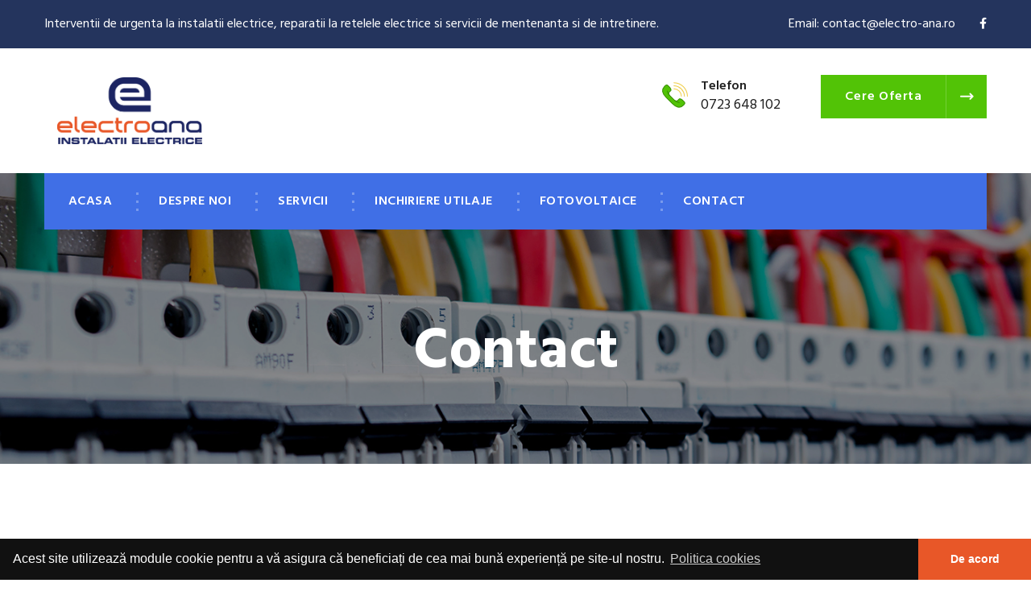

--- FILE ---
content_type: text/html; charset=UTF-8
request_url: https://www.electro-ana.ro/contact/
body_size: 3217
content:
<!DOCTYPE html>
<html lang="en">
<head>
    <meta charset="utf-8">
    <title>Contact - Executie lucrari instalatii electrice | ELECTROANA</title>
    <base href="https://www.electro-ana.ro/" />
    <meta charset="UTF-8" />
    <meta http-equiv="X-UA-Compatible" content="IE=edge">
    <meta name="viewport" content="width=device-width, initial-scale=1, maximum-scale=1" />
    <link rel="stylesheet" type="text/css" href="assets/template/modx.default.css">
    <link rel="stylesheet" type="text/css" href="//cdnjs.cloudflare.com/ajax/libs/cookieconsent2/3.0.3/cookieconsent.min.css" />
<script src="//cdnjs.cloudflare.com/ajax/libs/cookieconsent2/3.0.3/cookieconsent.min.js"></script>
<script>
window.addEventListener("load", function(){
window.cookieconsent.initialise({
  "palette": {
    "popup": {
      "background": "#111111",
      "text": "#FFFFFF"
    },
    "button": {
      "background": "#e85728"
    }
  },
  "theme": "edgeless",
  "content": {
    "message": "Acest site utilizează module cookie pentru a vă asigura că beneficiați de cea mai bună experiență pe site-ul nostru.",
    "dismiss": "De acord",
    "link": "Politica cookies",
    "href": "/politica-cookies/"
  },
	"position": "bottom"
})});
</script>

    
    

    <!-- Stylesheets -->
    <link href="assets/template/css/bootstrap.css" rel="stylesheet">
    <link href="assets/template/css/style.css" rel="stylesheet">
    <!-- Color File -->
    <link href="assets/template/css/color.css" rel="stylesheet">
    <!-- Responsive File -->
    <link href="assets/template/css/responsive.css" rel="stylesheet">
    
    <link rel="shortcut icon" href="assets/template/images/favicon.png" type="image/x-icon">
    <link rel="icon" href="assets/template/images/favicon.png" type="image/x-icon">
    
    <!-- Responsive Settings -->
    <meta http-equiv="X-UA-Compatible" content="IE=edge">
    <meta name="viewport" content="width=device-width, initial-scale=1.0, maximum-scale=1.0, user-scalable=0">
    <!--[if lt IE 9]><script src="https://cdnjs.cloudflare.com/ajax/libs/html5shiv/3.7.3/html5shiv.js"></script><![endif]-->
    <!--[if lt IE 9]><script src="assets/template/js/respond.js"></script><![endif]-->
</head>

<body>

<div class="page-wrapper">
    <!-- Preloader -->
    <div class="preloader"><div class="icon"></div></div>

    <!-- Main Header -->
    <header class="main-header header-style-one inner-page-header">
        <!-- Header Top -->
        <div class="header-top header-top-one">
            <div class="auto-container">
				<div class="inner clearfix">
                    <div class="top-left clearfix">
                        <div class="top-text">Interventii de urgenta la instalatii electrice, reparatii la retelele electrice si servicii de mentenanta si de intretinere.</div>
                    </div>
    
                    <div class="top-right clearfix">
                        <div class="email">
                            <a href="mailto:contact@electro-ana.ro">Email: contact@electro-ana.ro</a>
                        </div>
                        <ul class="social-links clearfix">

                            <li><a href="https://www.facebook.com/Electro-Ana-Luiza-105881457795863"><span class="fab fa-facebook-f"></span></a></li>

                        </ul>
                    </div>
                </div>
            </div>
        </div>

        <!-- Header Upper -->
        <div class="header-main-box">
            <div class="auto-container">
                <div class="inner-container">
                    <div class="upper-row clearfix">
                        <!--Logo-->
                        <div class="logo-box">
                            <div class=""><a href=""  title=""><img width="180px"  style="margin:1em" src="assets/images/logo.png" alt="" title=""></a></div>
                        </div>
                        <div class="right-info clearfix">
                            <!--Info-->
                            <div class="info clearfix">
                                <!--Info Block-->
                                <div class="info-block">
                                    <div class="icon-box">
                                        <span class="icon">
                                            <img src="assets/template/images/icons/icon-call-1.png" alt="">
                                        </span>
                                    </div>
                                    <strong>Telefon</strong>
                                    <div class="info-text">
                                        <a href="tel:0723648102">0723 648 102</a>
                                    </div>
                                </div>
                            </div>
                            <!--Link Box-->
                            <div class="link-box">
                                <a href="/contact/" class="theme-btn btn-style-one"><div class="btn-title"><span class="btn-txt">Cere oferta</span><span class="btn-icon"><span class="icon flaticon-arrows-11"></span> </span></div></a>
                            </div>
                        </div>
                        
                    </div>

                    <div class="lower-row">
                        <!--Nav Box-->
                        <div class="nav-box clearfix">
                            <div class="nav-outer clearfix">
                                <!--Mobile Navigation Toggler-->
                                <div class="mobile-nav-toggler"><span class="icon flaticon-menu-1"></span></div>

                                <!-- Main Menu -->
                                

                            <nav class="main-menu navbar-expand-md navbar-light">
                                <div class="collapse navbar-collapse show clearfix" id="navbarSupportedContent">
                                    <ul class="navigation clearfix">
                                        <li class="dropdown"><a href="/">Acasa</a>

                                        </li>
										<li><a href="/despre-noi/">Despre noi</a></li>
                                        <li><a href="/servicii/">Servicii</a></li>
                                        <li><a href="/inchiriere-utilaje/">Inchiriere Utilaje</a></li>
                                        <li><a href="/sisteme-fotovoltaice/">Fotovoltaice</a></li>
                                        <li><a href="/contact/">Contact</a></li>
                                    </ul>
                                </div>
                            </nav>
                            </div>

                            
                        </div>
                    </div>
                </div>
            </div>
        </div>
        <!--End Header Upper-->

        <!-- Sticky Header  -->
        <div class="sticky-header">
            <div class="auto-container clearfix">
                <!--Logo-->
                <div class="pull-left">
                    <a href="/" title=""><img style="margin:1em" width="180px" src="assets/images/logo.png" alt="" title=""></a>
                </div>
                <!--Right Col-->
                <div class="pull-right">
                    <!-- Main Menu -->
                    <nav class="main-menu clearfix">
                        <!--Keep This Empty / Menu will come through Javascript-->
                    </nav><!-- Main Menu End-->
                </div>
            </div>
        </div><!-- End Sticky Menu -->

        <!-- Mobile Menu  -->
        <div class="mobile-menu">
            <div class="menu-backdrop"></div>
            <div class="close-btn"><span class="icon flaticon-cancel"></span></div>
            
            <nav class="menu-box">
                <div class="nav-logo"><a href="#"><img style="margin:1em" width="180px" src="assets/images/logo.png" alt="" title=""></a></div>
                <div class="menu-outer"><!--Here Menu Will Come Automatically Via Javascript / Same Menu as in Header--></div>
				<!--Social Links-->
				<div class="social-links">
					<ul class="clearfix">
						<li><a href="https://www.facebook.com/Electro-Ana-Luiza-105881457795863"><span class="fab fa-facebook-square"></span></a></li>

					</ul>
                </div>
            </nav>
        </div><!-- End Mobile Menu -->
    </header>
    <!-- End Main Header -->

    


    <!-- Page Banner Section -->
    <section class="page-banner">
        <div class="image-layer" style="background-image: url(assets/template/images/background/banner.jpg);"></div>

        <div class="auto-container">


            <h1>Contact</h1>
        </div>

    </section>
    <!--End Page Banner Section -->

	<div class="sidebar-page-container">
        <div class="auto-container">
            <div class="row clearfix">
                

<div class="col-md-12">


    <h4>Formular contact</h4>
    
    
    
    
    <form action="contact/" method="POST">


        <div class="form-group user-name">
            <input type="text" class="form-control" required="" name="name" id="name" value="" placeholder="Name">
        </div>

    
        <div class="form-group user-email">
            <input type="email" class="form-control" required="" name="email" id="email" value="" placeholder="Email">
        </div>
        
        <div class="form-group user-phone">
            <input type="text" class="form-control" required="" name="phone" id="phone" value="" placeholder="Telefon">
        </div>

        <div class="form-group user-message">
            <textarea class="form-control" required="" id="text" name="text" placeholder="Your Message"></textarea>
        </div>
        
        <p>
            * Am citit si sunt de acord cu <a href="/termeni-conditii/">termenii si conditiile</a> de utilizare a site-ului https://www.electro-ana.ro/ 
        </p>
        <button type="submit" id="" class="btn-contact">Trimite</button>
        
        
    </form>
</div> 


            </div>
        </div>
    </div>
   <iframe src="https://www.google.com/maps/embed?pb=!1m18!1m12!1m3!1d180833.1430553621!2d26.925516777371538!3d44.912803325861816!2m3!1f0!2f0!3f0!3m2!1i1024!2i768!4f13.1!3m3!1m2!1s0x40b172f8e2ea7185%3A0x3142ab75949bd8ea!2sStrada%20Tudor%20Vladimirescu%2063%2C%20Pogoanele!5e0!3m2!1sro!2sro!4v1589259205445!5m2!1sro!2sro" width="100%" height="450" frameborder="0" style="border:0;" allowfullscreen="" aria-hidden="false" tabindex="0"></iframe>
    <!-- Main Footer -->
        <footer class="main-footer footer-style-four">
        
        <!--Upper Section-->
        <div class="upper-section">
            <div class="auto-container">
                <div class="logo-box">
                    <div class="social-links">
                        <ul class="clearfix">
                            <li><a href="https://www.facebook.com/Electro-Ana-Luiza-105881457795863"><span class="fab fa-facebook-f"></span></a></li>

                        </ul>
                    </div>
                </div>
            </div>
        </div>

        <!--Widgets Section-->
        <div class="widgets-section">
            <div class="auto-container">
                <div class="row clearfix">
                    
                    <!--Column-->
                    <div class="footer-column col-lg-6 col-md-5 col-sm-12">
                        <div class="footer-widget info-widget">
                            <div class="widget-title">
                                <h3>Date Contact</h3>
                            </div>
                            <div class="info">
                                <!--Info Block-->
                                <div class="info-block">
                                    <div class="icon-box">
                                        <span class="icon">
                                            <img src="assets/template/images/icons/icon-message-1.png" alt="">
                                        </span>
                                    </div>
                                    <strong>Locatie</strong>
                                    <div class="info-text">Loc. Pogoanele, Str. Tudor Vladimirescu 63, jud. Buzau</div>
                                </div>
                                <!--Info Block-->
                                <div class="info-block">
                                    <div class="icon-box">
                                        <span class="icon">
                                            <img src="assets/template/images/icons/icon-call-1.png" alt="">
                                        </span>
                                    </div>
                                    <strong>Mobil</strong>
                                    <div class="info-text">
                                        <a href="tel:0723648102">0723 648 102</a>
                                    </div>
                                </div>
                                <!--Info Block-->
                                <div class="info-block">
                                    <div class="icon-box">
                                        <span class="icon">
                                            <img src="assets/template/images/icons/icon-mail-1.png" alt="">
                                        </span>
                                    </div>
                                    <strong>Email</strong>
                                    <div class="info-text">
                                        <a href="mailto:contact@electro-ana.ro">contact@electro-ana.ro</a>
                                    </div>
                                </div>
                            </div>
                        </div>
                    </div>
                    <!--Column-->
                    <div class="big-column col-lg-6 col-md-7 col-sm-12">
                        <div class="row clearfix">
                            <!--Column-->
                            <div class="footer-column col-lg-6 col-md-6 col-sm-12">
                                <div class="footer-widget links-widget">
                                    <div class="widget-title">
                                        <h3>Linkuri utile</h3>
                                    </div>
                                    <div class="widget-content">
                                        <ul>
                                            <li><a href="#">Politica cookies</a></li>
                                            <li><a href="#">Politica confidentialitate</a></li>
                                            <li><a href="#">Informare GDPR</a></li>
                                            <li><a href="#">Termeni și condiții</a></li>
                                        </ul>
                                    </div>
                                </div>
                            </div>
                            
                            <!--Column-->
                            <div class="footer-column col-lg-6 col-md-6 col-sm-12">
                                <div class="footer-widget links-widget">
                                    <div class="widget-title">
                                        <h3></h3>
                                    </div>
                                    <div class="widget-content">
                                        <ul>

                                        </ul>
                                    </div>
                                </div>
                            </div>
                        </div>
                    </div>

                    
                </div>
            </div>
        </div>
        
        <!-- Footer Bottom -->
        <div class="footer-bottom">
            <div class="auto-container">

                <div class="inner clearfix">
                    <!--Scroll to top-->
                    <div class="scroll-top-footer scroll-to-target" data-target="html"><span class="flaticon-arrows"></span></div>
                    <!--Copyright-->
                    <div class="copyright"> 2025 <a href="#">ELECTROANA</a>. Toate drepturile sunt rezervate.</div>
                    <div class="footer-nav">
                        <ul class="clearfix">
                            <li><div class="copyright">Realizare site <a href="https://www.redweb.ro/">REDWEB MEDIA</a> Promovare online <a href="https://www.seosem.ro/">ADVANTAGE SEOSEM</a></div></li>
                        </ul>
                    </div>
                </div>
                
            </div>
        </div>
        
    </footer>

</div>
<!--End pagewrapper-->

<script src="assets/template/js/jquery.js"></script>
<script src="assets/template/js/popper.min.js"></script>
<script src="assets/template/js/bootstrap.min.js"></script>
<script src="assets/template/js/jquery-ui.js"></script>
<script src="assets/template/js/jquery.fancybox.js"></script>
<script src="assets/template/js/owl.js"></script>
<script src="assets/template/js/appear.js"></script>
<script src="assets/template/js/wow.js"></script>
<script src="assets/template/js/scrollbar.js"></script>
<script src="assets/template/js/validate.js"></script>
<script src="assets/template/js/paroller.js"></script>
<script src="assets/template/js/element-in-view.js"></script><script src="assets/template/js/custom-script.js"></script>

</body>
</html>

--- FILE ---
content_type: text/css
request_url: https://www.electro-ana.ro/assets/template/modx.default.css
body_size: 31878
content:
        body {
            background-color: #eee;
            font-family: sans-serif;
            font-size: 20px;
            line-height: 1.4em;
            padding: 0;
            margin: 0;
        }
        body.loaded {
            font-family: 'Open Sans', sans-serif;
        }
        .container {
            display: block;
            max-width: 960px;
            margin: 2em auto 2em;
            padding: 2em;
            background: #fff;
            border: 1px solid #ddd;
            border-radius: 3px;
        }
        .container > section {
            height: 100%;
            width: 60%;
            display: inline-block;
            float: left;
            margin-bottom: 2em;
        }
        .container > aside {
            height: 100%;
            display: inline-block;
            width: 30%;
            border-left: 2px dashed #eee;
            float: right;
            padding-left: 1.5em;
        }
        .logo {
            background: url('[[++manager_url]]templates/default/images/modx-logo-color.svg') no-repeat center transparent;
            width: 220px;
            height: 85px;
            background-size: contain;
            display: block;
            position: relative;
            text-indent: -9999px;
            margin: 2em auto;
        }
        h1, h2, h3, h4, h5 {
            color: #494949;
            font-family: 'Open Sans', sans-serif;
            font-weight: 700;
        }
        h1 {
            font-size: 36px;
            color: #990012;
        }
        h2 {
            font-size: 29px;
        }
        h3 {
            font-size: 24px;
        }

        a {
            color: #990012;
        }

        ul {
            padding-left: 2em;
        }

        img {
            max-width: 100%;
        }

        .cta-button {
            display: block;
            text-align: center;
            vertical-align: middle;
            -webkit-transform: translateZ(0);
            transform: translateZ(0);
            box-shadow: 0 0 1px rgba(0, 0, 0, 0);
            -webkit-backface-visibility: hidden;
            backface-visibility: hidden;
            -moz-osx-font-smoothing: grayscale;
            position: relative;
            overflow: hidden;
            margin: .2em 0;
            padding: 1em;
            cursor: pointer;
            background: #67a749;
            text-decoration: none;
            border-radius: 3px;
            color: #fff;
            -webkit-tap-highlight-color: rgba(0,0,0,0);
        }
        .cta-button:before {
            content: "";
            position: absolute;
            z-index: -1;
            left: 50%;
            right: 50%;
            bottom: 0;
            background: #990012;
            height: 5px;
            -webkit-transition-property: left, right;
            transition-property: left, right;
            -webkit-transition-duration: 0.3s;
            transition-duration: 0.3s;
            -webkit-transition-timing-function: ease-out;
            transition-timing-function: ease-out;
        }
        .cta-button:hover:before, .cta-button:focus:before, .cta-button:active:before {
            left: 0;
            right: 0;
        }

        .companies {
            clear: both;
            display: block;
            width: 100%;
            padding: 1em 0 0;
            border-top: 2px dashed #eee;
        }

        .companies h3 {
            text-align: center;
            margin: 0;
        }

        .companies ul {
            margin: 0;
            padding: 0;
            list-style: none;
            text-align: center;
        }

        .companies ul li {
            display: inline-block;
            padding: 0 1em;
        }

        .companies ul li:first-child {
            padding-left: 0;
        }

        .companies ul li:last-child {
            padding-right: 0;
        }

        .companies ul li a {
            display: block;
            position: relative;
            text-indent: -99999px;
            width: 200px;
            height: 75px;
            background-repeat: no-repeat;
            background-size: 200px;
            background-position: center;
        }

        .companies ul li.modmore a {
            background-image: url([data-uri]);
        }

        .companies ul li.extrasio a {
            background-image: url([data-uri]);
        }
        .companies ul li.modstore a {
            background-image: url([data-uri]);
        }

        .companies ul li.modxextras a {
            background-image: url([data-uri]);
        }

        .disclaimer {
            max-width: 960px;
            display: block;
            margin: 0 auto;
            text-align: center;
            color: #333;
            font-size: .6em;
        }

        @media (min-width: 768px) and (max-width: 991px)  {
            .container {
                padding: 1em;
                border: 0;
                border-radius: 0;
            }
        }

        @media (max-width: 767px)  {
            body {
                font-size: 16px;
            }
            .container {
                padding: 1em;
                margin: 0 0 1em;
                border: 0;
                border-radius: 0;
            }
            .container > section, .container > aside {
                float: none;
                width: 100%;
            }
            .container aside {
                border: 0;
                padding: 0;
            }
            .logo {
                width: 100%;
                height: 48px;
            }
            h1 {
                font-size: 24px;
            }
            h2 {
                font-size: 19px;
            }
            h3 {
                font-size: 16px;
            }
            .companys ul li {
                display: block;
            }
        }


--- FILE ---
content_type: text/css
request_url: https://www.electro-ana.ro/assets/template/css/style.css
body_size: 28523
content:
/* Strnix - Green Energy HTML Template  */

/*********** TABLE OF CONTENTS **************
1. Fonts
2. Reset
3. Global
4. Main Header / Style One / Style Two / Style Three / Style Four / Style Five
5. Sticky Header
6. Mobile Menu
7. Main Slider / Banner Carousel
8. About Section / Style One  / Style Two / Style Three / Style Four
9. Programs Section
11. Newsletter
12. Services Section / one / Two / Three / Four / Five
13. Recent Projects / one / Two
14. Fun Facts Section
15. Testimonials Section / One / Two
16. Sponsors Section
17. Pricing Section
18. Enquiry Section
19. News Section / One / Two
20. Call To Action / Style One  / Style Two / Alternate
21. Main Footer / Style One  / Style Two / Three / Four
22. Features Section / One / Two
23. Main Info Section
24. Mission Section
25. Projects Section / One  / Two / Three
26. Company History
27. Call to Action / One / Two / Three / Four
28. Featured Section
29. Contact Section
30. Fluid Section / One / To / Three
31. Team Section
32. News Section two
33. Featured Section Two
34. FAQs Section
35. Sidebar Page Container
36. Service Details
37. Blog Details
38. Map Section




**********************************************/

/*** 

====================================================================
			Fonts
====================================================================

 ***/

@import url('https://fonts.googleapis.com/css?family=Hind:300,400,500,600,700|Merriweather:300,300i,400,400i&display=swap');

/*
font-family: 'Hind', sans-serif;
font-family: 'Merriweather', serif;
*/

@import url('owl.css');
@import url('fontawesome-all.css');
@import url('stroke-gap-icons.css');
@import url('flaticon.css');
@import url('animate.css');
@import url('jquery-ui.css');
@import url('jquery.fancybox.min.css');
@import url('scrollbar.css');
@import url('hover.css');
@import url('custom-animate.css');

@font-face {
  font-family: 'Signature';
  src:  url('../fonts/JustSignatureRegular.eot?lsn0el');
  src:  url('../fonts/JustSignatureRegular.eot?lsn0el#iefix') format('embedded-opentype'),
    url('../fonts/JustSignatureRegular.ttf?lsn0el') format('truetype'),
    url('../fonts/JustSignatureRegular.woff?lsn0el') format('woff'),
    url('../fonts/JustSignatureRegular.svg?lsn0el#Signature') format('svg');
  font-weight: normal;
  font-style: normal;
  font-display: block;
}

/*** 

====================================================================
	Reset
====================================================================

 ***/

*{
	margin:0px;
	padding:0px;
	border:none;
	outline:none;
	font-size: 100%;
	line-height: inherit;
}

/*** 

====================================================================
	Global Settings
====================================================================

 ***/

body {
	
	font-size:16px;
	color:#222222;
	line-height:1.5em;
	font-weight:400;
	background:#ffffff;
	-webkit-font-smoothing: antialiased;
	-moz-font-smoothing: antialiased;
	font-family: 'Hind', sans-serif;
}

a{
	text-decoration:none;
	cursor:pointer;
	color: #52c306;
}

.theme_color{
	color:#52c306;
}

a:hover,
a:focus,
a:visited,
a:active,
button:active{
	text-decoration:none;
	outline:none;
}

h1,h2,h3,h4,h5,h6 {
	position:relative;
	font-weight:normal;
	margin:0px 0px 15px;
	background:none;
	line-height:1.25em;
	font-family: 'Hind', cursive;
}

h1{
	font-size: 72px;
}

h2{
	font-size: 36px;
}

h3{
	font-size: 20px;
}

h4{
	font-size: 16px;
}

h5{
	font-size: 12px;
}

h6{
	font-size: 10px;
}

textarea{
	overflow:hidden;
	resize: none;	
}

button{
	outline: none !important;
	cursor: pointer;
}

p{
	font-size: 16px;
	line-height: 1.5em;
	font-weight: 400;
	margin: 0 0 15px;
}

.text{
	font-size: 16px;
	line-height: 1.5em;
	font-weight: 400;
	margin: 0 0;
}

::-webkit-input-placeholder{color: inherit;}
::-moz-input-placeholder{color: inherit;}
::-ms-input-placeholder{color: inherit;}

.page-wrapper{
	position:relative;
	margin:0 auto;
	width:100%;
	min-width:300px;
	z-index: 9;
	overflow: hidden;
}

.auto-container{
	position:static;
	max-width:1200px;
	padding:0px 15px;
	margin:0 auto;
}

ul,li{
	list-style:none;
	padding:0px;
	margin:0px;	
}

figure{
	margin-bottom: 0;
}

.theme-btn{
	display:inline-block;
	-webkit-transition:all 0.3s ease;
	-moz-transition:all 0.3s ease;
	-ms-transition:all 0.3s ease;
	-o-transition:all 0.3s ease;
	transition:all 0.3s ease;
}

.theme-btn i{
	position: relative;
	display: inline-block;
	font-size: 14px;
	margin-left: 3px;
}

.centered{
	text-align:center !important;
}

/*Btn Style One*/

.btn-style-one{
	position: relative;
	display: inline-block;
	font-size: 16px;
	line-height: 30px;
	color: #ffffff;
	font-weight: 600;
	text-transform:capitalize;
	font-family: 'Hind', sans-serif;
	border-radius:0px;
	overflow:hidden;
}

.btn-style-one:hover{
	color: #ffffff;
}

.btn-style-one .btn-title{
	position: relative;
	display:block;
	z-index:1;
	padding: 12px 80px 12px 30px;
	background: #52c306;
	letter-spacing: 0.05em;
	border-radius:0px;
	transition:all 0.3s ease;
	-moz-transition:all 0.3s ease;
	-webkit-transition:all 0.3s ease;
	-ms-transition:all 0.3s ease;
	-o-transition:all 0.3s ease;
}

.btn-style-one:hover .btn-title{
	color:#ffffff;
}

.btn-style-one .btn-title .btn-icon{
	position: absolute;
	right: 0;
	top: 0;
	width: 51px;
	height: 100%;
	font-size: 16px;
	padding: 12px 10px;
	text-align: center;
	border-left: 1px solid rgba(255,255,255,0.20);
}

.btn-style-one .btn-title .btn-icon .icon{
	position: relative;
	font-weight: 700;
	display: block;
	line-height: 30px;
}

.btn-style-one .btn-title:before{
	content: "";
	position: absolute;
	left: 0;
	top: 0;
	z-index:-1;
	height: 100%;
	width: 100%;
	background: #222222;
	-webkit-transform: scale(0, 1);
	-ms-transform: scale(0, 1);
	transform: scale(0, 1);
	-webkit-transform-origin: bottom right;
	-ms-transform-origin: bottom right;
	transform-origin: bottom right;
    -webkit-transition: transform 500ms cubic-bezier(0.860, 0.000, 0.070, 1.000);
    -moz-transition: transform 500ms cubic-bezier(0.860, 0.000, 0.070, 1.000);
    -o-transition: transform 500ms cubic-bezier(0.860, 0.000, 0.070, 1.000);
    transition: transform 500ms cubic-bezier(0.860, 0.000, 0.070, 1.000);
    -webkit-transition-timing-function: cubic-bezier(0.860, 0.000, 0.070, 1.000);
    -moz-transition-timing-function: cubic-bezier(0.860, 0.000, 0.070, 1.000);
    -o-transition-timing-function: cubic-bezier(0.860, 0.000, 0.070, 1.000);
    transition-timing-function: cubic-bezier(0.860, 0.000, 0.070, 1.000);
}

.btn-style-one:hover  .btn-title:before{
	-webkit-transform: scale(1, 1);
	-ms-transform: scale(1, 1);
	transform: scale(1, 1);
	-webkit-transform-origin: top left;
	-ms-transform-origin: top left;
	transform-origin: top left;
}

/* Btn Style Two */

.btn-style-two{
	position: relative;
	display: inline-block;
	font-size: 16px;
	line-height: 30px;
	color: #ffffff;
	font-weight: 600;
	text-transform:capitalize;
	font-family: 'Hind', sans-serif;
	border-radius:0px;
	overflow:hidden;
}

.btn-style-two:hover{
	color: #ffffff;
}

.btn-style-two .btn-title{
	position: relative;
	display:block;
	z-index:1;
	padding: 12px 80px 12px 30px;
	background: #444444;
	letter-spacing: 0.05em;
	border-radius:0px;
	transition:all 0.3s ease;
	-moz-transition:all 0.3s ease;
	-webkit-transition:all 0.3s ease;
	-ms-transition:all 0.3s ease;
	-o-transition:all 0.3s ease;
}

.btn-style-two:hover .btn-title{
	color:#ffffff;
}

.btn-style-two .btn-title .btn-icon{
	position: absolute;
	right: 0;
	top: 0;
	width: 51px;
	height: 100%;
	font-size: 16px;
	padding: 12px 10px;
	text-align: center;
	border-left: 1px solid rgba(255,255,255,0.20);
}

.btn-style-two .btn-title .btn-icon .icon{
	position: relative;
	font-weight: 700;
	display: block;
	line-height: 30px;
}

.btn-style-two .btn-title:before{
	content: "";
	position: absolute;
	left: 0;
	top: 0;
	z-index:-1;
	height: 100%;
	width: 100%;
	background: #52c306;
	-webkit-transform: scale(0, 1);
	-ms-transform: scale(0, 1);
	transform: scale(0, 1);
	-webkit-transform-origin: bottom right;
	-ms-transform-origin: bottom right;
	transform-origin: bottom right;
    -webkit-transition: transform 500ms cubic-bezier(0.860, 0.000, 0.070, 1.000);
    -moz-transition: transform 500ms cubic-bezier(0.860, 0.000, 0.070, 1.000);
    -o-transition: transform 500ms cubic-bezier(0.860, 0.000, 0.070, 1.000);
    transition: transform 500ms cubic-bezier(0.860, 0.000, 0.070, 1.000);
    -webkit-transition-timing-function: cubic-bezier(0.860, 0.000, 0.070, 1.000);
    -moz-transition-timing-function: cubic-bezier(0.860, 0.000, 0.070, 1.000);
    -o-transition-timing-function: cubic-bezier(0.860, 0.000, 0.070, 1.000);
    transition-timing-function: cubic-bezier(0.860, 0.000, 0.070, 1.000);
}

.btn-style-two:hover  .btn-title:before{
	-webkit-transform: scale(1, 1);
	-ms-transform: scale(1, 1);
	transform: scale(1, 1);
	-webkit-transform-origin: top left;
	-ms-transform-origin: top left;
	transform-origin: top left;
}

/* Btn Style Three */

.btn-style-three{
	position: relative;
	display: inline-block;
	font-size: 16px;
	line-height: 30px;
	color: #ffffff;
	font-weight: 600;
	text-transform:capitalize;
	font-family: 'Hind', sans-serif;
	border-radius:0px;
	overflow:hidden;
}

.btn-style-three:hover{
	color: #ffffff;
}

.btn-style-three .btn-title{
	position: relative;
	display:block;
	z-index:1;
	padding: 12px 80px 12px 30px;
	background: #406fe6;
	letter-spacing: 0.05em;
	border-radius:0px;
	transition:all 0.3s ease;
	-moz-transition:all 0.3s ease;
	-webkit-transition:all 0.3s ease;
	-ms-transition:all 0.3s ease;
	-o-transition:all 0.3s ease;
}

.btn-style-three:hover .btn-title{
	color:#ffffff;
}

.btn-style-three .btn-title .btn-icon{
	position: absolute;
	right: 0;
	top: 0;
	width: 51px;
	height: 100%;
	font-size: 16px;
	padding: 12px 10px;
	text-align: center;
	border-left: 1px solid rgba(255,255,255,0.20);
}

.btn-style-three .btn-title .btn-icon .icon{
	position: relative;
	font-weight: 700;
	display: block;
	line-height: 30px;
}

.btn-style-three .btn-title:before{
	content: "";
	position: absolute;
	left: 0;
	top: 0;
	z-index:-1;
	height: 100%;
	width: 100%;
	background: #444444;
	-webkit-transform: scale(0, 1);
	-ms-transform: scale(0, 1);
	transform: scale(0, 1);
	-webkit-transform-origin: bottom right;
	-ms-transform-origin: bottom right;
	transform-origin: bottom right;
    -webkit-transition: transform 500ms cubic-bezier(0.860, 0.000, 0.070, 1.000);
    -moz-transition: transform 500ms cubic-bezier(0.860, 0.000, 0.070, 1.000);
    -o-transition: transform 500ms cubic-bezier(0.860, 0.000, 0.070, 1.000);
    transition: transform 500ms cubic-bezier(0.860, 0.000, 0.070, 1.000);
    -webkit-transition-timing-function: cubic-bezier(0.860, 0.000, 0.070, 1.000);
    -moz-transition-timing-function: cubic-bezier(0.860, 0.000, 0.070, 1.000);
    -o-transition-timing-function: cubic-bezier(0.860, 0.000, 0.070, 1.000);
    transition-timing-function: cubic-bezier(0.860, 0.000, 0.070, 1.000);
}

.btn-style-three:hover  .btn-title:before{
	-webkit-transform: scale(1, 1);
	-ms-transform: scale(1, 1);
	transform: scale(1, 1);
	-webkit-transform-origin: top left;
	-ms-transform-origin: top left;
	transform-origin: top left;
}

/*Btn Style Four*/

.btn-style-four{
	position: relative;
	display: inline-block;
	font-size: 16px;
	line-height: 30px;
	color: #ffffff;
	font-weight: 600;
	text-transform:capitalize;
	font-family: 'Hind', sans-serif;
	border-radius:0px;
	overflow:hidden;
}

.btn-style-four:hover{
	color: #ffffff;
}

.btn-style-four .btn-title{
	position: relative;
	display:block;
	z-index:1;
	padding: 12px 80px 12px 30px;
	background: #e2bc2f;
	letter-spacing: 0.05em;
	border-radius:0px;
	transition:all 0.3s ease;
	-moz-transition:all 0.3s ease;
	-webkit-transition:all 0.3s ease;
	-ms-transition:all 0.3s ease;
	-o-transition:all 0.3s ease;
}

.btn-style-four:hover .btn-title{
	color:#ffffff;
}

.btn-style-four .btn-title .btn-icon{
	position: absolute;
	right: 0;
	top: 0;
	width: 51px;
	height: 100%;
	font-size: 16px;
	padding: 12px 10px;
	text-align: center;
	border-left: 1px solid rgba(255,255,255,0.20);
}

.btn-style-four .btn-title .btn-icon .icon{
	position: relative;
	font-weight: 700;
	display: block;
	line-height: 30px;
}

.btn-style-four .btn-title:before{
	content: "";
	position: absolute;
	left: 0;
	top: 0;
	z-index:-1;
	height: 100%;
	width: 100%;
	background: #30adcd;
	-webkit-transform: scale(0, 1);
	-ms-transform: scale(0, 1);
	transform: scale(0, 1);
	-webkit-transform-origin: bottom right;
	-ms-transform-origin: bottom right;
	transform-origin: bottom right;
    -webkit-transition: transform 500ms cubic-bezier(0.860, 0.000, 0.070, 1.000);
    -moz-transition: transform 500ms cubic-bezier(0.860, 0.000, 0.070, 1.000);
    -o-transition: transform 500ms cubic-bezier(0.860, 0.000, 0.070, 1.000);
    transition: transform 500ms cubic-bezier(0.860, 0.000, 0.070, 1.000);
    -webkit-transition-timing-function: cubic-bezier(0.860, 0.000, 0.070, 1.000);
    -moz-transition-timing-function: cubic-bezier(0.860, 0.000, 0.070, 1.000);
    -o-transition-timing-function: cubic-bezier(0.860, 0.000, 0.070, 1.000);
    transition-timing-function: cubic-bezier(0.860, 0.000, 0.070, 1.000);
}

.btn-style-four:hover  .btn-title:before{
	-webkit-transform: scale(1, 1);
	-ms-transform: scale(1, 1);
	transform: scale(1, 1);
	-webkit-transform-origin: top left;
	-ms-transform-origin: top left;
	transform-origin: top left;
}

/*Btn Style Five*/

.btn-style-five{
	position: relative;
	display: inline-block;
	font-size: 16px;
	line-height: 30px;
	color: #222222;
	font-weight: 600;
	text-transform:capitalize;
	font-family: 'Hind', sans-serif;
	border-radius:0px;
	overflow:hidden;
}

.btn-style-five:hover{
	color: #ffffff;
}

.btn-style-five .btn-title{
	position: relative;
	display:block;
	z-index:1;
	padding: 12px 80px 12px 30px;
	background: #ffffff;
	letter-spacing: 0.05em;
	border-radius:0px;
	transition:all 0.3s ease;
	-moz-transition:all 0.3s ease;
	-webkit-transition:all 0.3s ease;
	-ms-transition:all 0.3s ease;
	-o-transition:all 0.3s ease;
}

.btn-style-five:hover .btn-title{
	color:#ffffff;
}

.btn-style-five .btn-title .btn-icon{
	position: absolute;
	right: 0;
	top: 0;
	width: 51px;
	height: 100%;
	font-size: 16px;
	padding: 12px 10px;
	text-align: center;
	border-left: 1px solid rgba(0,0,0,0.10);
}

.btn-style-five:hover .btn-title .btn-icon{
	border-left-color: rgba(255,255,255,0.20);
}

.btn-style-five .btn-title .btn-icon .icon{
	position: relative;
	font-weight: 700;
	display: block;
	line-height: 30px;
}

.btn-style-five .btn-title:before{
	content: "";
	position: absolute;
	left: 0;
	top: 0;
	z-index:-1;
	height: 100%;
	width: 100%;
	background: #222222;
	-webkit-transform: scale(0, 1);
	-ms-transform: scale(0, 1);
	transform: scale(0, 1);
	-webkit-transform-origin: bottom right;
	-ms-transform-origin: bottom right;
	transform-origin: bottom right;
    -webkit-transition: transform 500ms cubic-bezier(0.860, 0.000, 0.070, 1.000);
    -moz-transition: transform 500ms cubic-bezier(0.860, 0.000, 0.070, 1.000);
    -o-transition: transform 500ms cubic-bezier(0.860, 0.000, 0.070, 1.000);
    transition: transform 500ms cubic-bezier(0.860, 0.000, 0.070, 1.000);
    -webkit-transition-timing-function: cubic-bezier(0.860, 0.000, 0.070, 1.000);
    -moz-transition-timing-function: cubic-bezier(0.860, 0.000, 0.070, 1.000);
    -o-transition-timing-function: cubic-bezier(0.860, 0.000, 0.070, 1.000);
    transition-timing-function: cubic-bezier(0.860, 0.000, 0.070, 1.000);
}

.btn-style-five:hover  .btn-title:before{
	-webkit-transform: scale(1, 1);
	-ms-transform: scale(1, 1);
	transform: scale(1, 1);
	-webkit-transform-origin: top left;
	-ms-transform-origin: top left;
	transform-origin: top left;
}

/*Btn Style Five*/

.btn-style-six{
	position: relative;
	display: inline-block;
	font-size: 16px;
	line-height: 30px;
	color: #ffffff;
	font-weight: 600;
	text-transform:capitalize;
	font-family: 'Hind', sans-serif;
	border-radius:0px;
	overflow:hidden;
}

.btn-style-six:hover{
	color: #ffffff;
}

.btn-style-six .btn-title{
	position: relative;
	display:block;
	z-index:1;
	padding: 10px 80px 10px 30px;
	background: none;
	border:2px solid #ffffff;
	letter-spacing: 0.05em;
	border-radius:0px;
	transition:all 0.3s ease;
	-moz-transition:all 0.3s ease;
	-webkit-transition:all 0.3s ease;
	-ms-transition:all 0.3s ease;
	-o-transition:all 0.3s ease;
}

.btn-style-six:hover .btn-title{
	color:#ffffff;
	border-color: #84b040;
}

.btn-style-six .btn-title .btn-icon{
	position: absolute;
	right: 0;
	top: 0;
	width: 51px;
	height: 100%;
	font-size: 16px;
	padding: 12px 10px;
	text-align: center;
	border-left: 1px solid rgba(255,255,255,0.20);
	transition:all 0.3s ease;
	-moz-transition:all 0.3s ease;
	-webkit-transition:all 0.3s ease;
	-ms-transition:all 0.3s ease;
	-o-transition:all 0.3s ease;
}

.btn-style-six .btn-title .btn-icon .icon{
	position: relative;
	font-weight: 700;
	display: block;
	line-height: 26px;
}

.btn-style-six .btn-title:before{
	content: "";
	position: absolute;
	left: 0;
	top: 0;
	z-index:-1;
	height: 100%;
	width: 100%;
	background: #84b040;
	-webkit-transform: scale(0, 1);
	-ms-transform: scale(0, 1);
	transform: scale(0, 1);
	-webkit-transform-origin: bottom right;
	-ms-transform-origin: bottom right;
	transform-origin: bottom right;
    -webkit-transition: transform 500ms cubic-bezier(0.860, 0.000, 0.070, 1.000);
    -moz-transition: transform 500ms cubic-bezier(0.860, 0.000, 0.070, 1.000);
    -o-transition: transform 500ms cubic-bezier(0.860, 0.000, 0.070, 1.000);
    transition: transform 500ms cubic-bezier(0.860, 0.000, 0.070, 1.000);
    -webkit-transition-timing-function: cubic-bezier(0.860, 0.000, 0.070, 1.000);
    -moz-transition-timing-function: cubic-bezier(0.860, 0.000, 0.070, 1.000);
    -o-transition-timing-function: cubic-bezier(0.860, 0.000, 0.070, 1.000);
    transition-timing-function: cubic-bezier(0.860, 0.000, 0.070, 1.000);
}

.btn-style-six:hover  .btn-title:before{
	-webkit-transform: scale(1, 1);
	-ms-transform: scale(1, 1);
	transform: scale(1, 1);
	-webkit-transform-origin: top left;
	-ms-transform-origin: top left;
	transform-origin: top left;
}

/*Btn Style One*/

.btn-style-seven{
	position: relative;
	display: inline-block;
	font-size: 16px;
	line-height: 30px;
	color: #ffffff;
	font-weight: 600;
	text-transform:capitalize;
	font-family: 'Hind', sans-serif;
	border-radius:0px;
	overflow:hidden;
}

.btn-style-seven:hover{
	color: #ffffff;
}

.btn-style-seven .btn-title{
	position: relative;
	display:block;
	z-index:1;
	padding: 12px 80px 12px 30px;
	background: #84b040;
	letter-spacing: 0.05em;
	border-radius:0px;
	transition:all 0.3s ease;
	-moz-transition:all 0.3s ease;
	-webkit-transition:all 0.3s ease;
	-ms-transition:all 0.3s ease;
	-o-transition:all 0.3s ease;
}

.btn-style-seven:hover .btn-title{
	color:#ffffff;
}

.btn-style-seven .btn-title .btn-icon{
	position: absolute;
	right: 0;
	top: 0;
	width: 51px;
	height: 100%;
	font-size: 16px;
	padding: 12px 10px;
	text-align: center;
	border-left: 1px solid rgba(255,255,255,0.20);
}

.btn-style-seven .btn-title .btn-icon .icon{
	position: relative;
	font-weight: 700;
	display: block;
	line-height: 30px;
}

.btn-style-seven .btn-title:before{
	content: "";
	position: absolute;
	left: 0;
	top: 0;
	z-index:-1;
	height: 100%;
	width: 100%;
	background: #222222;
	-webkit-transform: scale(0, 1);
	-ms-transform: scale(0, 1);
	transform: scale(0, 1);
	-webkit-transform-origin: bottom right;
	-ms-transform-origin: bottom right;
	transform-origin: bottom right;
    -webkit-transition: transform 500ms cubic-bezier(0.860, 0.000, 0.070, 1.000);
    -moz-transition: transform 500ms cubic-bezier(0.860, 0.000, 0.070, 1.000);
    -o-transition: transform 500ms cubic-bezier(0.860, 0.000, 0.070, 1.000);
    transition: transform 500ms cubic-bezier(0.860, 0.000, 0.070, 1.000);
    -webkit-transition-timing-function: cubic-bezier(0.860, 0.000, 0.070, 1.000);
    -moz-transition-timing-function: cubic-bezier(0.860, 0.000, 0.070, 1.000);
    -o-transition-timing-function: cubic-bezier(0.860, 0.000, 0.070, 1.000);
    transition-timing-function: cubic-bezier(0.860, 0.000, 0.070, 1.000);
}

.btn-style-seven:hover  .btn-title:before{
	-webkit-transform: scale(1, 1);
	-ms-transform: scale(1, 1);
	transform: scale(1, 1);
	-webkit-transform-origin: top left;
	-ms-transform-origin: top left;
	transform-origin: top left;
}

/* Btn Style Eight */

.btn-style-eight{
	position: relative;
	display: inline-block;
	font-size: 16px;
	line-height: 30px;
	color: #ffffff;
	font-weight: 600;
	text-transform:capitalize;
	font-family: 'Hind', sans-serif;
	border-radius:0px;
	overflow:hidden;
}

.btn-style-eight:hover{
	color: #ffffff;
}

.btn-style-eight .btn-title{
	position: relative;
	display:block;
	z-index:1;
	padding: 12px 80px 12px 30px;
	background: #2f333c;
	letter-spacing: 0.05em;
	border-radius:0px;
	transition:all 0.3s ease;
	-moz-transition:all 0.3s ease;
	-webkit-transition:all 0.3s ease;
	-ms-transition:all 0.3s ease;
	-o-transition:all 0.3s ease;
}

.btn-style-eight:hover .btn-title{
	color:#ffffff;
}

.btn-style-eight .btn-title .btn-icon{
	position: absolute;
	right: 0;
	top: 0;
	width: 51px;
	height: 100%;
	font-size: 16px;
	padding: 12px 10px;
	text-align: center;
	border-left: 1px solid rgba(255,255,255,0.20);
}

.btn-style-eight .btn-title .btn-icon .icon{
	position: relative;
	font-weight: 700;
	display: block;
	line-height: 30px;
}

.btn-style-eight .btn-title:before{
	content: "";
	position: absolute;
	left: 0;
	top: 0;
	z-index:-1;
	height: 100%;
	width: 100%;
	background: #84b040;
	-webkit-transform: scale(0, 1);
	-ms-transform: scale(0, 1);
	transform: scale(0, 1);
	-webkit-transform-origin: bottom right;
	-ms-transform-origin: bottom right;
	transform-origin: bottom right;
    -webkit-transition: transform 500ms cubic-bezier(0.860, 0.000, 0.070, 1.000);
    -moz-transition: transform 500ms cubic-bezier(0.860, 0.000, 0.070, 1.000);
    -o-transition: transform 500ms cubic-bezier(0.860, 0.000, 0.070, 1.000);
    transition: transform 500ms cubic-bezier(0.860, 0.000, 0.070, 1.000);
    -webkit-transition-timing-function: cubic-bezier(0.860, 0.000, 0.070, 1.000);
    -moz-transition-timing-function: cubic-bezier(0.860, 0.000, 0.070, 1.000);
    -o-transition-timing-function: cubic-bezier(0.860, 0.000, 0.070, 1.000);
    transition-timing-function: cubic-bezier(0.860, 0.000, 0.070, 1.000);
}

.btn-style-eight:hover  .btn-title:before{
	-webkit-transform: scale(1, 1);
	-ms-transform: scale(1, 1);
	transform: scale(1, 1);
	-webkit-transform-origin: top left;
	-ms-transform-origin: top left;
	transform-origin: top left;
}

/* Btn Style Nine */

.btn-style-nine{
	position: relative;
	display: inline-block;
	font-size: 16px;
	line-height: 30px;
	color: #ffffff;
	font-weight: 600;
	text-transform:capitalize;
	font-family: 'Hind', sans-serif;
	border-radius:0px;
	overflow:hidden;
}

.btn-style-nine:hover{
	color: #ffffff;
}

.btn-style-nine .btn-title{
	position: relative;
	display:block;
	z-index:1;
	padding: 12px 80px 12px 30px;
	background: #e85728;
	letter-spacing: 0.05em;
	border-radius:0px;
	transition:all 0.3s ease;
	-moz-transition:all 0.3s ease;
	-webkit-transition:all 0.3s ease;
	-ms-transition:all 0.3s ease;
	-o-transition:all 0.3s ease;
}

.btn-style-nine:hover .btn-title{
	color:#ffffff;
}

.btn-style-nine .btn-title .btn-icon{
	position: absolute;
	right: 0;
	top: 0;
	width: 51px;
	height: 100%;
	font-size: 16px;
	padding: 12px 10px;
	text-align: center;
	border-left: 1px solid rgba(255,255,255,0.20);
}

.btn-style-nine .btn-title .btn-icon .icon{
	position: relative;
	font-weight: 700;
	display: block;
	line-height: 30px;
}

.btn-style-nine .btn-title:before{
	content: "";
	position: absolute;
	left: 0;
	top: 0;
	z-index:-1;
	height: 100%;
	width: 100%;
	background: #1c2562;
	-webkit-transform: scale(0, 1);
	-ms-transform: scale(0, 1);
	transform: scale(0, 1);
	-webkit-transform-origin: bottom right;
	-ms-transform-origin: bottom right;
	transform-origin: bottom right;
    -webkit-transition: transform 500ms cubic-bezier(0.860, 0.000, 0.070, 1.000);
    -moz-transition: transform 500ms cubic-bezier(0.860, 0.000, 0.070, 1.000);
    -o-transition: transform 500ms cubic-bezier(0.860, 0.000, 0.070, 1.000);
    transition: transform 500ms cubic-bezier(0.860, 0.000, 0.070, 1.000);
    -webkit-transition-timing-function: cubic-bezier(0.860, 0.000, 0.070, 1.000);
    -moz-transition-timing-function: cubic-bezier(0.860, 0.000, 0.070, 1.000);
    -o-transition-timing-function: cubic-bezier(0.860, 0.000, 0.070, 1.000);
    transition-timing-function: cubic-bezier(0.860, 0.000, 0.070, 1.000);
}

.btn-style-nine:hover  .btn-title:before{
	-webkit-transform: scale(1, 1);
	-ms-transform: scale(1, 1);
	transform: scale(1, 1);
	-webkit-transform-origin: top left;
	-ms-transform-origin: top left;
	transform-origin: top left;
}

/*Btn Style Ten*/

.btn-style-ten{
	position: relative;
	display: inline-block;
	font-size: 16px;
	line-height: 30px;
	color: #222222;
	font-weight: 600;
	text-transform:capitalize;
	font-family: 'Hind', sans-serif;
	border-radius:0px;
	overflow:hidden;
}

.btn-style-ten:hover{
	color: #ffffff;
}

.btn-style-ten .btn-title{
	position: relative;
	display:block;
	z-index:1;
	padding: 10px 80px 10px 30px;
	background: none;
	border:2px solid #cccccc;
	letter-spacing: 0.05em;
	border-radius:0px;
	transition:all 0.3s ease;
	-moz-transition:all 0.3s ease;
	-webkit-transition:all 0.3s ease;
	-ms-transition:all 0.3s ease;
	-o-transition:all 0.3s ease;
}

.btn-style-ten:hover .btn-title{
	color:#ffffff;
	border-color: #e85728;
}

.btn-style-ten .btn-title .btn-icon{
	position: absolute;
	right: 0;
	top: 0;
	width: 51px;
	height: 100%;
	font-size: 16px;
	padding: 12px 10px;
	text-align: center;
	color: #e85728;
	border-left: 1px solid rgba(0,0,0,0.10);
	transition:all 0.3s ease;
	-moz-transition:all 0.3s ease;
	-webkit-transition:all 0.3s ease;
	-ms-transition:all 0.3s ease;
	-o-transition:all 0.3s ease;
}

.btn-style-ten:hover .btn-title .btn-icon{
	color: #ffffff;
	border-left-color: rgba(255,255,255,0.20);
}

.btn-style-ten .btn-title .btn-icon .icon{
	position: relative;
	font-weight: 700;
	display: block;
	line-height: 26px;
}

.btn-style-ten .btn-title:before{
	content: "";
	position: absolute;
	left: 0;
	top: 0;
	z-index:-1;
	height: 100%;
	width: 100%;
	background: #e85728;
	-webkit-transform: scale(0, 1);
	-ms-transform: scale(0, 1);
	transform: scale(0, 1);
	-webkit-transform-origin: bottom right;
	-ms-transform-origin: bottom right;
	transform-origin: bottom right;
    -webkit-transition: transform 500ms cubic-bezier(0.860, 0.000, 0.070, 1.000);
    -moz-transition: transform 500ms cubic-bezier(0.860, 0.000, 0.070, 1.000);
    -o-transition: transform 500ms cubic-bezier(0.860, 0.000, 0.070, 1.000);
    transition: transform 500ms cubic-bezier(0.860, 0.000, 0.070, 1.000);
    -webkit-transition-timing-function: cubic-bezier(0.860, 0.000, 0.070, 1.000);
    -moz-transition-timing-function: cubic-bezier(0.860, 0.000, 0.070, 1.000);
    -o-transition-timing-function: cubic-bezier(0.860, 0.000, 0.070, 1.000);
    transition-timing-function: cubic-bezier(0.860, 0.000, 0.070, 1.000);
}

.btn-style-ten:hover  .btn-title:before{
	-webkit-transform: scale(1, 1);
	-ms-transform: scale(1, 1);
	transform: scale(1, 1);
	-webkit-transform-origin: top left;
	-ms-transform-origin: top left;
	transform-origin: top left;
}

/*Btn Style Eleven*/

.btn-style-eleven{
	position: relative;
	display: inline-block;
	font-size: 16px;
	line-height: 30px;
	color: #ffffff;
	font-weight: 600;
	text-transform:capitalize;
	font-family: 'Hind', sans-serif;
	border-radius:0px;
	overflow:hidden;
}

.btn-style-eleven:hover{
	color: #ffffff;
}

.btn-style-eleven .btn-title{
	position: relative;
	display:block;
	z-index:1;
	padding: 10px 80px 10px 30px;
	background: none;
	border:2px solid #ffffff;
	letter-spacing: 0.05em;
	border-radius:0px;
	transition:all 0.3s ease;
	-moz-transition:all 0.3s ease;
	-webkit-transition:all 0.3s ease;
	-ms-transition:all 0.3s ease;
	-o-transition:all 0.3s ease;
}

.btn-style-eleven:hover .btn-title{
	color:#ffffff;
	border-color: #222222;
}

.btn-style-eleven .btn-title .btn-icon{
	position: absolute;
	right: 0;
	top: 0;
	width: 51px;
	height: 100%;
	font-size: 16px;
	padding: 12px 10px;
	text-align: center;
	border-left: 1px solid rgba(255,255,255,0.40);
	transition:all 0.3s ease;
	-moz-transition:all 0.3s ease;
	-webkit-transition:all 0.3s ease;
	-ms-transition:all 0.3s ease;
	-o-transition:all 0.3s ease;
}

.btn-style-eleven .btn-title .btn-icon .icon{
	position: relative;
	font-weight: 700;
	display: block;
	line-height: 26px;
}

.btn-style-eleven .btn-title:before{
	content: "";
	position: absolute;
	left: 0;
	top: 0;
	z-index:-1;
	height: 100%;
	width: 100%;
	background: #222222;
	-webkit-transform: scale(0, 1);
	-ms-transform: scale(0, 1);
	transform: scale(0, 1);
	-webkit-transform-origin: bottom right;
	-ms-transform-origin: bottom right;
	transform-origin: bottom right;
    -webkit-transition: transform 500ms cubic-bezier(0.860, 0.000, 0.070, 1.000);
    -moz-transition: transform 500ms cubic-bezier(0.860, 0.000, 0.070, 1.000);
    -o-transition: transform 500ms cubic-bezier(0.860, 0.000, 0.070, 1.000);
    transition: transform 500ms cubic-bezier(0.860, 0.000, 0.070, 1.000);
    -webkit-transition-timing-function: cubic-bezier(0.860, 0.000, 0.070, 1.000);
    -moz-transition-timing-function: cubic-bezier(0.860, 0.000, 0.070, 1.000);
    -o-transition-timing-function: cubic-bezier(0.860, 0.000, 0.070, 1.000);
    transition-timing-function: cubic-bezier(0.860, 0.000, 0.070, 1.000);
}

.btn-style-eleven:hover  .btn-title:before{
	-webkit-transform: scale(1, 1);
	-ms-transform: scale(1, 1);
	transform: scale(1, 1);
	-webkit-transform-origin: top left;
	-ms-transform-origin: top left;
	transform-origin: top left;
}

/*Btn Style Twelve*/

.btn-style-twelve{
	position: relative;
	display: inline-block;
	font-size: 16px;
	line-height: 30px;
	color: #ffffff;
	font-weight: 600;
	background: #d73441;
	text-transform:capitalize;
	font-family: 'Hind', sans-serif;
	border-radius:2px;
	overflow:hidden;
}

.btn-style-twelve:hover{
	color: #ffffff;
}

.btn-style-twelve .btn-title{
	position: relative;
	display:block;
	z-index:1;
	padding: 12px 30px;
	letter-spacing: 0.05em;
	border-radius:0px;
	transition:all 0.3s ease;
	-moz-transition:all 0.3s ease;
	-webkit-transition:all 0.3s ease;
	-ms-transition:all 0.3s ease;
	-o-transition:all 0.3s ease;
}

.btn-style-twelve:hover .btn-title{
	color:#ffffff;
}

.btn-style-twelve .btn-title .icon{
	position: relative;
	font-weight: 700;
	padding-left: 5px;
	vertical-align: middle;
	line-height: 30px;
}

.btn-style-twelve:before{
	content: "";
	position: absolute;
	left: 0;
	top: 0;
	z-index:1;
	height: 100%;
	width: 100%;
	background: #0a394d;
	-webkit-transform: scale(0, 1);
	-ms-transform: scale(0, 1);
	transform: scale(0, 1);
	-webkit-transform-origin: bottom right;
	-ms-transform-origin: bottom right;
	transform-origin: bottom right;
    -webkit-transition: transform 500ms cubic-bezier(0.860, 0.000, 0.070, 1.000);
    -moz-transition: transform 500ms cubic-bezier(0.860, 0.000, 0.070, 1.000);
    -o-transition: transform 500ms cubic-bezier(0.860, 0.000, 0.070, 1.000);
    transition: transform 500ms cubic-bezier(0.860, 0.000, 0.070, 1.000);
    -webkit-transition-timing-function: cubic-bezier(0.860, 0.000, 0.070, 1.000);
    -moz-transition-timing-function: cubic-bezier(0.860, 0.000, 0.070, 1.000);
    -o-transition-timing-function: cubic-bezier(0.860, 0.000, 0.070, 1.000);
    transition-timing-function: cubic-bezier(0.860, 0.000, 0.070, 1.000);
}

.btn-style-twelve:hover:before{
	-webkit-transform: scale(1, 1);
	-ms-transform: scale(1, 1);
	transform: scale(1, 1);
	-webkit-transform-origin: top left;
	-ms-transform-origin: top left;
	transform-origin: top left;
}

/*Btn Style Thirteen*/

.btn-style-thirteen{
	position: relative;
	display: inline-block;
	font-size: 16px;
	line-height: 30px;
	color: #222222;
	font-weight: 600;
	background: #ffffff;
	text-transform:capitalize;
	font-family: 'Hind', sans-serif;
	border-radius:2px;
	overflow:hidden;
}

.btn-style-thirteen:hover{
	color: #ffffff;
}

.btn-style-thirteen .btn-title{
	position: relative;
	display:block;
	z-index:1;
	padding: 12px 30px;
	letter-spacing: 0.05em;
	border-radius:0px;
	transition:all 0.3s ease;
	-moz-transition:all 0.3s ease;
	-webkit-transition:all 0.3s ease;
	-ms-transition:all 0.3s ease;
	-o-transition:all 0.3s ease;
}

.btn-style-thirteen:hover .btn-title{
	color:#ffffff;
}

.btn-style-thirteen:before{
	content: "";
	position: absolute;
	left: 0;
	top: 0;
	z-index:1;
	height: 100%;
	width: 100%;
	background: #d73441;
	-webkit-transform: scale(0, 1);
	-ms-transform: scale(0, 1);
	transform: scale(0, 1);
	-webkit-transform-origin: bottom right;
	-ms-transform-origin: bottom right;
	transform-origin: bottom right;
    -webkit-transition: transform 500ms cubic-bezier(0.860, 0.000, 0.070, 1.000);
    -moz-transition: transform 500ms cubic-bezier(0.860, 0.000, 0.070, 1.000);
    -o-transition: transform 500ms cubic-bezier(0.860, 0.000, 0.070, 1.000);
    transition: transform 500ms cubic-bezier(0.860, 0.000, 0.070, 1.000);
    -webkit-transition-timing-function: cubic-bezier(0.860, 0.000, 0.070, 1.000);
    -moz-transition-timing-function: cubic-bezier(0.860, 0.000, 0.070, 1.000);
    -o-transition-timing-function: cubic-bezier(0.860, 0.000, 0.070, 1.000);
    transition-timing-function: cubic-bezier(0.860, 0.000, 0.070, 1.000);
}

.btn-style-thirteen:hover:before{
	-webkit-transform: scale(1, 1);
	-ms-transform: scale(1, 1);
	transform: scale(1, 1);
	-webkit-transform-origin: top left;
	-ms-transform-origin: top left;
	transform-origin: top left;
}

/*Btn Style Thirteen*/

.btn-style-fourteen{
	position: relative;
	display: inline-block;
	font-size: 16px;
	line-height: 30px;
	color: #ffffff;
	font-weight: 600;
	background: none;
	text-transform:capitalize;
	font-family: 'Hind', sans-serif;
	border-radius:2px;
	overflow:hidden;
}

.btn-style-fourteen:hover{
	color: #222222;
}

.btn-style-fourteen .btn-title{
	position: relative;
	display:block;
	z-index:1;
	padding: 11px 30px;
	border:1px solid #ffffff;
	letter-spacing: 0.05em;
	border-radius:0px;
	transition:all 0.3s ease;
	-moz-transition:all 0.3s ease;
	-webkit-transition:all 0.3s ease;
	-ms-transition:all 0.3s ease;
	-o-transition:all 0.3s ease;
}

.btn-style-fourteen:hover .btn-title{
	color:#ffffff;
	border-color: #d73441;
}

.btn-style-fourteen:before{
	content: "";
	position: absolute;
	left: 0;
	top: 0;
	z-index:1;
	height: 100%;
	width: 100%;
	background: #d73441;
	-webkit-transform: scale(0, 1);
	-ms-transform: scale(0, 1);
	transform: scale(0, 1);
	-webkit-transform-origin: bottom right;
	-ms-transform-origin: bottom right;
	transform-origin: bottom right;
    -webkit-transition: transform 500ms cubic-bezier(0.860, 0.000, 0.070, 1.000);
    -moz-transition: transform 500ms cubic-bezier(0.860, 0.000, 0.070, 1.000);
    -o-transition: transform 500ms cubic-bezier(0.860, 0.000, 0.070, 1.000);
    transition: transform 500ms cubic-bezier(0.860, 0.000, 0.070, 1.000);
    -webkit-transition-timing-function: cubic-bezier(0.860, 0.000, 0.070, 1.000);
    -moz-transition-timing-function: cubic-bezier(0.860, 0.000, 0.070, 1.000);
    -o-transition-timing-function: cubic-bezier(0.860, 0.000, 0.070, 1.000);
    transition-timing-function: cubic-bezier(0.860, 0.000, 0.070, 1.000);
}

.btn-style-fourteen:hover:before{
	-webkit-transform: scale(1, 1);
	-ms-transform: scale(1, 1);
	transform: scale(1, 1);
	-webkit-transform-origin: top left;
	-ms-transform-origin: top left;
	transform-origin: top left;
}

.pull-right{
	float: right;
}

.pull-left{
	float: left;
}

.preloader{ 
	position:fixed; 
	left:0px; 
	top:0px; 
	width:100%; 
	height:100%; 
	z-index:999999; 
	background-color:rgba(0,0,0,0);
} 

.preloader .icon{ 
	position:fixed; 
	left:0px; 
	top:0px; 
	width:100%; 
	height:100%; 
	z-index:5; 
	background-color:rgba(0,0,0,0); 
	background-position:center center; 
	background-repeat:no-repeat; 
	background-image:url(../images/icons/preloader.svg);
	-webkit-transition: all 200ms ease;
	-moz-transition: all 200ms ease;
	-ms-transition: all 200ms ease;
	-o-transition: all 200ms ease;
	transition: all 200ms ease;
} 

.page-loaded .preloader .icon{
	opacity:0; 
}

.preloader:before{
	content:'';
	position:absolute;
	left:0;
	top:0;
	width:51%;
	height:100%;
	background:#ffffff;
	z-index:0; 
	-webkit-transform:translateX(0%);
	-ms-transform:translateX(0%);
	transform:translateX(0%);
	-webkit-transition: all 800ms ease;
	-moz-transition: all 800ms ease;
	-ms-transition: all 800ms ease;
	-o-transition: all 800ms ease;
	transition: all 800ms ease;
}

.page-loaded .preloader:before{
	-webkit-transform:translateX(-101%);
	-ms-transform:translateX(-101%);
	transform:translateX(-101%);
}

.preloader:after{
	content:'';
	position:absolute;
	right:0;
	top:0;
	width:51%;
	height:100%;
	background:#ffffff;
	z-index:2; 
	-webkit-transform:translateX(0%);
	-ms-transform:translateX(0%);
	transform:translateX(0%);
	-webkit-transition: all 800ms ease;
	-moz-transition: all 800ms ease;
	-ms-transition: all 800ms ease;
	-o-transition: all 800ms ease;
	transition: all 800ms ease;
}

.page-loaded .preloader:after{
	-webkit-transform:translateX(101%);
	-ms-transform:translateX(101%);
	transform:translateX(101%);
}

img{
	display:inline-block;
	max-width:100%;
	height:auto;	
}

.dropdown-toggle::after{
	display: none;
}

.fa{
	line-height: inherit;
}

/*** 

====================================================================
	Scroll To Top style
====================================================================

***/

.scroll-to-top{
	position:fixed;
	right:20px;
	bottom:20px;
	width:54px;
	height:54px;
	color:#ffffff;
	font-size:30px;
	line-height:54px;
	text-align:center;
	z-index:100;
	cursor:pointer;
	background:#25283a;
	border-radius: 0px;
	margin-left:-26px;
	display:none;
	-webkit-transition:all 300ms ease;
	-moz-transition:all 300ms ease;
	-ms-transition:all 300ms ease;
	-o-transition:all 300ms ease;
	transition:all 300ms ease;
}

.scroll-to-top:hover{
	color:#ffffff;
	-webkit-box-shadow:2px 2px 0px #25283a;
	-ms-box-shadow:2px 2px 0px #25283a;
	box-shadow:2px 2px 0px #25283a;
}


/*** 

====================================================================
	Main Header style / Header Style One
====================================================================

***/

.main-header{
	position: relative;
	display: block;
	width: 100%;
	z-index: 9999;
	background:none;
}

.header-style-one{
	position: absolute;
	left: 0;
	top: 0;
}

.header-top{
	position: relative;
}

.header-top .inner{
	position:relative;
}

.main-header .header-top .top-left{
	position: relative;
	float: left;
}

.main-header .header-top .top-right{
	position: relative;
	float: right;
}

.header-top-one{
	background: none;
	padding: 15px 0px;
	color: #ffffff;
}

.header-top-one .top-text{
	position: relative;
	line-height: 30px;
}

.header-top-one .email{
	position:relative;
	float: left;
	line-height: 30px;
}

.header-top-one .email a{
	color: #ffffff;
}

.header-top-one .email a:hover{
	text-decoration: underline;
}

.header-top-one .social-links{
	position:relative;
	float: left;
	margin-left: 30px;
}

.header-top-one .social-links li{
	position:relative;
	float:left;
	color:#333333;
	line-height:30px;
	margin-right:20px;
}

.header-top-one .social-links li:last-child{
	margin-right: 0;
}

.header-top-one .social-links li a{
	position:relative;
	display:block;
	color:#ffffff;
	font-size:14px;
	line-height:30px;
	-webkit-transition: all 300ms ease;
	-moz-transition: all 300ms ease;
	-ms-transition: all 300ms ease;
	-o-transition: all 300ms ease;
	transition: all 300ms ease;
}

.header-top-one .social-links li a .fa,
.header-top-one .social-links li a .fab{
	vertical-align: middle;
}

.header-top-one .social-links li a:hover{
	color: #52c306;
}

/*=== Header Main Box ===*/

.main-header .header-main-box{
	position:relative;
	display: block;
}

.header-style-one .header-main-box .inner-container{
	position:relative;	
}

.header-style-one .upper-row{
	position:relative;
	display: block;
	padding: 20px 30px;
	background: #ffffff;
}

.header-style-one .upper-row .logo-box{
	position: relative;
	float:left;
	padding: 0px 0px;
	z-index:10;
}

.header-style-one .upper-row .logo-box .logo{
	position: relative;
	display:block;
}

.header-style-one .upper-row .logo-box .logo img{
	position: relative;
	display: inline-block;
	max-width: 100%;
	max-height: 80px;
	z-index:1;
}

.header-style-one .upper-row .right-info{
	position: relative;
	float: right;
}

.header-style-one .upper-row .info{
	position: relative;
	float: left;
	padding-top: 15px;
}

.header-style-one .upper-row .info .info-block{
	position: relative;
	float: left;
	padding-left: 50px;
	margin-left: 50px;
}

.header-style-one .upper-row .info .info-block:first-child{
	margin-left: 0;
}

.header-style-one .upper-row .info .info-block .icon-box{
	position: absolute;
	left: 0;
	top: 5px;
	width: 36px;
	height: 36px;
	line-height: 36px;
}

.header-style-one .upper-row .info strong{
	position: relative;
	display: block;
	font-weight: 600;
}

.header-style-one .upper-row .info .info-text{
	position: relative;
	display: block;
	font-size: 18px;
}

.header-style-one .upper-row .info .info-text a{
	color: #222222;
}

.header-style-one .upper-row .info .info-text a:hover{
	text-decoration: underline;
}

.header-style-one .upper-row .link-box{
	position: relative;
	float: left;
	padding-top: 13px;
	margin-left: 50px;
}

.header-style-one .lower-row{
	position:relative;
	display: block;
}

.header-style-one .lower-row .nav-box{
	position:relative;
	display: block;
	padding: 0px 30px;
	background: #406fe6;
	color: #ffffff;
}

.main-header .nav-outer{
	position: relative;
	float: left;
	z-index:1;
}

.main-header .nav-outer .main-menu{
	position:relative;
}

.main-menu .navbar-collapse{
	padding:0px;
	display:block !important;
}

.main-menu .navigation{
	position:relative;
	margin:0px;
	font-family: 'Hind', sans-serif;
}

.main-menu .navigation > li{
	position:relative;
	float:left;
	padding:20px 0px;
	margin-right: 58px;
	-webkit-transition:all 300ms ease;
	-moz-transition:all 300ms ease;
	-ms-transition:all 300ms ease;
	-o-transition:all 300ms ease;
	transition:all 300ms ease;
}

.main-menu .navigation > li:last-child{
	margin-right:0px;
}

.main-menu .navigation > li:after{
	content: '';
	position: absolute;
	right: -33px;
	top: 0px;
	width: 3px;
	height: 100%;
	background: url(../images/icons/link-separator-1.png) center center no-repeat;
}

.main-menu .navigation > li:last-child:after{
	display: none;
}

.main-menu .navigation > li > a{
	position:relative;
	display:block;
	text-align:center;
	font-size:16px;
	line-height:30px;
	font-weight:600;
	text-transform:uppercase;
	letter-spacing: 0.03em;
	color:#ffffff;
	padding:0px 0px;
	opacity:1;
	-webkit-transition:all 300ms ease;
	-moz-transition:all 300ms ease;
	-ms-transition:all 300ms ease;
	-o-transition:all 300ms ease;
	transition:all 300ms ease;
}

.main-menu .navigation > li > a:before{
	position:absolute;
	content:'';
	left:0px;
	bottom:0px;
	width:0px;
	border-bottom: 1px solid #ffffff;
	-webkit-transition:all 300ms ease;
	-moz-transition:all 300ms ease;
	-ms-transition:all 300ms ease;
	-o-transition:all 300ms ease;
	transition:all 300ms ease;
}

.sticky-header .main-menu .navigation > li > a:before{
	display:none;
}

.main-menu .navigation > li:hover > a:before,
.main-menu .navigation > li.current > a:before{
	width:25px;
}

.sticky-header .main-menu .navigation > li:hover > a,
.sticky-header .main-menu .navigation > li.current > a{
	color: #52c306;
}

.sticky-header .main-menu .navigation > li.dropdown{
	padding-right:0px;	
}


.main-menu .navigation > li > ul{
	position:absolute;
	left:0px;
	top:100%;
	width:250px;
	z-index:100;
	display:none;
	background:#ffffff;
	border-top:2px solid #333333;
	transition:all 100ms ease;
	-moz-transition:all 100ms ease;
	-webkit-transition:all 100ms ease;
	-ms-transition:all 100ms ease;
	-o-transition:all 100ms ease;
	-webkit-box-shadow:2px 2px 5px 1px rgba(0,0,0,0.05),-2px 0px 5px 1px rgba(0,0,0,0.05);
	-ms-box-shadow:2px 2px 5px 1px rgba(0,0,0,0.05),-2px 0px 5px 1px rgba(0,0,0,0.05);
	-o-box-shadow:2px 2px 5px 1px rgba(0,0,0,0.05),-2px 0px 5px 1px rgba(0,0,0,0.05);
	-moz-box-shadow:2px 2px 5px 1px rgba(0,0,0,0.05),-2px 0px 5px 1px rgba(0,0,0,0.05);
	box-shadow:2px 2px 5px 1px rgba(0,0,0,0.05),-2px 0px 5px 1px rgba(0,0,0,0.05);
}

.main-menu .navigation > li > ul.from-right{
	left:auto;
	right:0px;	
}

.main-menu .navigation > li > ul > li{
	position:relative;
	width:100%;
	border-bottom:1px solid rgba(0,0,0,0.10);
}

.main-menu .navigation > li > ul > li:last-child{
	border-bottom:none;	
}

.main-menu .navigation > li > ul > li > a{
	position:relative;
	display:block;
	padding:11px 20px;
	line-height:24px;
	font-weight:500;
	font-size:16px;
	color:#242424;
	text-align:left;
	text-transform:capitalize;
	transition:all 300ms ease;
	-moz-transition:all 300ms ease;
	-webkit-transition:all 300ms ease;
	-ms-transition:all 300ms ease;
	-o-transition:all 300ms ease;
}

.main-menu .navigation > li > ul > li:hover > a{
	background-color:#f0f0f0;
	padding-left: 26px;
}

.main-menu .navigation > li > ul > li > ul{
	position:absolute;
	left:100%;
	top:0;
	width:250px;
	z-index:100;
	display:none;
	background:#ffffff;
	border-top:2px solid #333333;
	transition:all 500ms ease;
	-moz-transition:all 100ms ease;
	-webkit-transition:all 100ms ease;
	-ms-transition:all 100ms ease;
	-o-transition:all 100ms ease;
	-webkit-box-shadow:2px 2px 5px 1px rgba(0,0,0,0.05),-2px 0px 5px 1px rgba(0,0,0,0.05);
	-ms-box-shadow:2px 2px 5px 1px rgba(0,0,0,0.05),-2px 0px 5px 1px rgba(0,0,0,0.05);
	-o-box-shadow:2px 2px 5px 1px rgba(0,0,0,0.05),-2px 0px 5px 1px rgba(0,0,0,0.05);
	-moz-box-shadow:2px 2px 5px 1px rgba(0,0,0,0.05),-2px 0px 5px 1px rgba(0,0,0,0.05);
	box-shadow:2px 2px 5px 1px rgba(0,0,0,0.05),-2px 0px 5px 1px rgba(0,0,0,0.05);
}

.main-menu .navigation > li > ul > li > ul > li{
	position:relative;
	width:100%;
	border-bottom:1px solid rgba(0,0,0,0.10);
}

.main-menu .navigation > li > ul > li > ul > li:last-child{
	border-bottom:none;	
}

.main-menu .navigation > li > ul > li  > ul > li > a{
    position:relative;
	display:block;
	padding:11px 20px;
	line-height:24px;
	font-weight:500;
	font-size:16px;
	color:#242424;
	text-align:left;
	text-transform:capitalize;
	transition:all 500ms ease;
	-moz-transition:all 500ms ease;
	-webkit-transition:all 500ms ease;
	-ms-transition:all 500ms ease;
	-o-transition:all 500ms ease;
}

.main-menu .navigation > li > ul > li  > ul > li > a:hover{
	background-color:#f0f0f0;
	padding-left: 26px;
}

.main-menu .navigation > li > ul > li.dropdown > a:after{
	font-family: 'Font Awesome 5 Free';
	content: "\f105";
	position:absolute;
	right:16px;
	top:11px;
	display:block;
	line-height:24px;
	font-size:16px;
	font-weight:900;
	z-index:5;	
}

.main-menu .navigation > li.dropdown:hover > ul{
	visibility:visible;
	opacity:1;
	transition:all 300ms ease;
	-moz-transition:all 300ms ease;
	-webkit-transition:all 500ms ease;
	-ms-transition:all 300ms ease;
	-o-transition:all 300ms ease;
}

.main-menu .navigation li > ul > li.dropdown:hover > ul{
	visibility:visible;
	opacity:1;
	transition:all 300ms ease;
	-moz-transition:all 300ms ease;
	-webkit-transition:all 500ms ease;
	-ms-transition:all 300ms ease;
	-o-transition:all 300ms ease;	
}

.main-menu .navigation li.dropdown .dropdown-btn{
	position:absolute;
	right:10px;
	top:8px;
	width:34px;
	height:30px;
	border:1px solid #ffffff;
	text-align:center;
	font-size:16px;
	line-height:26px;
	color:#ffffff;
	cursor:pointer;
	z-index:5;
	display:none;
}

.header-style-one .nav-box .search-btn{
	position:relative;
	float:right;
	margin-top: 20px;
	padding-left: 25px;
	background: url(../images/icons/link-separator-1.png) left center no-repeat;
}

.header-style-one .nav-box .search-btn button{
	position: relative;
	display: block;
	padding: 0;
	margin: 0;
	background: none;
	line-height: 30px;
	color: #ffffff;
	cursor: pointer;
}

.header-style-one .nav-box .search-btn button .fa{
	vertical-align: middle;
}

/*** 

====================================================================
	Header Style Two
====================================================================

***/

.header-style-two{
	position: relative;
}

.header-top-two{
	background: none;
	padding: 0px 0px;
	border-bottom: 1px solid rgba(0,0,0,0.07);
}

.header-top-two .top-left .address,
.header-top-two .top-left .email{
	position: relative;
	float: left;
	padding: 15px 0px;
	line-height: 30px;
	border-right: 1px solid rgba(0,0,0,0.07);
	padding-right: 30px;
	margin-right: 30px;
}

.header-top-two .email{
	border-right: none;
	padding-right: 0px;
	margin-right: 0px;
}

.header-top-two .email a{
	color: #222222;
}

.header-top-two .email a:hover{
	color: #e2bc2f;
}

.header-top-two .links{
	position: relative;
	float: left;
	padding: 15px 0px;
}

.header-top-two .links li{
	position: relative;
	float: left;
	margin-left: 31px;
}

.header-top-two .links li:before{
	content: '|';
	position: absolute;
	left: -16px;
	top: -3px;
	line-height: 30px;
}

.header-top-two .links li:first-child:before{
	display: none;
}

.header-top-two .links li a{
	color: #222222;
	line-height: 30px;
}

.header-top-two .links li a:hover{
	color: #e2bc2f;
}

.header-top-two .social-links{
	position:relative;
	float: left;
	margin-left: 30px;
	padding: 15px 0px;
	padding-left: 30px;
	border-left: 1px solid rgba(0,0,0,0.07);
}

.header-top-two .social-links li{
	position:relative;
	float:left;
	color:#999999;
	line-height:30px;
	margin-right:20px;
}

.header-top-two .social-links li:last-child{
	margin-right: 0;
}

.header-top-two .social-links li a{
	position:relative;
	display:block;
	color:#aaaaaa;
	font-size:14px;
	line-height:30px;
	-webkit-transition: all 300ms ease;
	-moz-transition: all 300ms ease;
	-ms-transition: all 300ms ease;
	-o-transition: all 300ms ease;
	transition: all 300ms ease;
}

.header-top-two .social-links li a .fa,
.header-top-two .social-links li a .fab{
	vertical-align: middle;
}

.header-top-two .social-links li a:hover{
	color: #e2bc2f;
}


.header-style-two .header-upper{
	position:relative;
}

.header-style-two .header-upper .logo-box{
	position: relative;
	float:left;
	padding: 15px 0px;
	z-index:10;
}

.header-style-two .header-upper .logo-box .logo{
	position: relative;
	display:block;
}

.header-style-two .header-upper .logo-box .logo img{
	position: relative;
	display: inline-block;
	max-width: 100%;
	max-height: 80px;
	z-index:1;
}

.header-style-two .header-upper .nav-box{
	position:relative;
	float: right;
}

.header-style-two .header-upper .contact-info{
	position: relative;
	float: left;
	padding-top: 35px;
	padding-left: 30px;
	margin-left: 30px;
	border-left: 1px solid rgba(0,0,0,0.07);
	min-height: 110px;
	color: #aaaaaa;
	line-height: 24px;
	text-align: right;
}

.header-style-two .header-upper .contact-info .phone{
	position: relative;
	display: block;
	color: #e2bc2f;
	font-size: 22px;
	font-weight: 600;
}

.header-style-two .header-upper .contact-info .phone a{
	color: #e2bc2f;
}

.header-style-two .header-upper .contact-info .phone .icon{
	position: relative;
	font-size: 22px;
	color: #30adcd;
	padding-right: 10px;
	font-weight: 400;
}

.header-style-two .header-upper .nav-outer{
	position: relative;
	float: left;
	padding-top: 25px;
}

.header-style-two .main-menu .navigation > li{
	margin-right: 32px;
}

.header-style-two .main-menu .navigation > li:last-child{
	margin-right: 0;
}

.header-style-two .main-menu .navigation > li > a{
	color: #222222;
	padding-bottom: 15px;
}

/*** 

====================================================================
	Header Style Three
====================================================================

***/

.header-style-three{
	position: relative;
	color: #aaaaaa;
}

.header-style-three .header-upper{
	position:relative;
	display: block;
	padding: 20px 0px;
	background: #2f333c;
}

.header-style-three .header-upper .logo-box{
	position: relative;
	float:left;
	padding: 0px 0px;
	z-index:10;
}

.header-style-three .header-upper .logo-box .logo{
	position: relative;
	display:block;
}

.header-style-three .header-upper .logo-box .logo img{
	position: relative;
	display: inline-block;
	max-width: 100%;
	max-height: 80px;
	z-index:1;
}

.header-style-three .header-upper .right-info{
	position: relative;
	float: right;
}

.header-style-three .header-upper .info{
	position: relative;
	float: left;
	padding-top: 15px;
}

.header-style-three .header-upper .info .info-block{
	position: relative;
	float: left;
	padding-left: 50px;
	margin-left: 50px;
}

.header-style-three .header-upper .info .info-block:first-child{
	margin-left: 0;
}

.header-style-three .header-upper .info .info-block .icon-box{
	position: absolute;
	left: 0;
	top: 3px;
	width: 36px;
	height: 36px;
	line-height: 36px;
}

.header-style-three .header-upper .info strong{
	position: relative;
	display: block;
	font-size: 20px;
	font-weight: 600;
}

.header-style-three .header-upper .info .info-text{
	position: relative;
	display: block;
	font-size: 16px;
}

.header-style-three .header-upper .info a{
	color: #ffffff;
}

.header-style-three .header-upper .info a:hover{
	text-decoration: underline;
}

.header-style-three .header-upper .link-box{
	position: relative;
	float: left;
	padding-top: 13px;
	margin-left: 50px;
}

.header-style-three .header-lower{
	position:relative;
	display: block;
	background: #84b040;
}

.header-style-three .header-lower .nav-box{
	position:relative;
	display: block;
	color: #ffffff;
}

.header-style-three .main-menu .navigation > li{
	margin-right: 40px;
}

.header-style-three .main-menu .navigation > li:after{
	display: none;
}

.header-style-three .nav-box .search-btn{
	position:relative;
	float:left;
	margin-top: 20px;
	margin-left: 35px;
	padding-left: 30px;
	padding-right: 30px;
	background: url(../images/icons/link-separator-1.png) left center no-repeat;
}

.header-style-three .nav-box .search-btn:after{
	content: '';
	position: absolute;
	right: 0;
	top: 0;
	width: 3px;
	height: 100%;
	background: url(../images/icons/link-separator-1.png) right center no-repeat;
}

.header-style-three .nav-box .search-btn button{
	position: relative;
	display: block;
	padding: 0;
	margin: 0;
	background: none;
	line-height: 30px;
	color: #ffffff;
	cursor: pointer;
}

.header-style-three .nav-box .search-btn button .fa{
	vertical-align: middle;
}

.header-style-three .nav-box .social{
	position: relative;
	float: right;
	margin-top: 21px;
	padding-left: 40px;
	background: url(../images/icons/link-separator-1.png) left center no-repeat;
}

.header-style-three .nav-box .social-links{
	position:relative;
}

.header-style-three .nav-box .social-links li{
	position:relative;
	float:left;
	color:#333333;
	line-height:30px;
	margin-left:25px;
}

.header-style-three .nav-box .social-links li:first-child{
	margin-left: 0;
}

.header-style-three .nav-box .social-links li a{
	position:relative;
	display:block;
	color:#ffffff;
	font-size:16px;
	line-height:30px;
	-webkit-transition: all 300ms ease;
	-moz-transition: all 300ms ease;
	-ms-transition: all 300ms ease;
	-o-transition: all 300ms ease;
	transition: all 300ms ease;
}

.header-style-three .nav-box .social-links li a .fa,
.header-style-three .nav-box .social-links li a .fab{
	vertical-align: middle;
}

.header-style-three .nav-box .social-links li a:hover{
	opacity: 0.50;
}

/*** 

====================================================================
	Header Style Four
====================================================================

***/

.header-style-four{
	position: absolute;
	left: 0;
	top: 0;
	width: 100%;
}

.header-style-four .header-upper{
	position:relative;
	display: block;
	padding: 25px 0px;
	background: none;
}

.header-style-four .header-upper .logo-box{
	position: relative;
	float:left;
	padding: 0px 0px;
	z-index:10;
}

.header-style-four .header-upper .logo-box .logo{
	position: relative;
	display:block;
}

.header-style-four .header-upper .logo-box .logo img{
	position: relative;
	display: inline-block;
	max-width: 100%;
	max-height: 80px;
	z-index:1;
}

.header-style-four .header-upper .nav-outer{
	position: relative;
	float: right;
	margin-top: 10px;
}

.header-style-four .header-upper .main-menu .navigation > li{
	margin-right: 0;
	margin-left: 40px;
}

.header-style-four .header-upper .main-menu .navigation > li:after{
	display: none;
}

.header-style-four .header-upper .main-menu .navigation > li:first-child{
	margin-left: 0;
}

.header-style-four .header-upper .social{
	position: relative;
	float: right;
	margin-top: 27px;
	padding-left: 40px;
	background: url(../images/icons/link-separator-1.png) left center no-repeat;
	margin-left: 40px;
}

.header-style-four .header-upper .social .social-links{
	position:relative;
}

.header-style-four .header-upper .social .social-links li{
	position:relative;
	float:left;
	color:#333333;
	line-height:30px;
	margin-left:25px;
}

.header-style-four .header-upper .social .social-links li:first-child{
	margin-left: 0;
}

.header-style-four .header-upper .social .social-links li a{
	position:relative;
	display:block;
	color:#ffffff;
	font-size:16px;
	line-height:30px;
	-webkit-transition: all 300ms ease;
	-moz-transition: all 300ms ease;
	-ms-transition: all 300ms ease;
	-o-transition: all 300ms ease;
	transition: all 300ms ease;
}

.header-style-four .header-upper .social .social-links li a .fa,
.header-style-four .header-upper .social .social-links li a .fab{
	vertical-align: middle;
}

.header-style-four .header-upper .social .social-links li a:hover{
	opacity: 0.50;
}

/*** 

====================================================================
	Header Style Five
====================================================================

***/

.header-style-five{
	position: relative;
}

.header-top-three{
	background: #0a394d;
	padding: 0px 0px;
	color: #ffffff;
}

.header-top-three .top-left .top-text{
	position: relative;
	float: left;
	padding: 15px 0px;
	line-height: 30px;
	margin-right: 30px;
}

.header-top-three .links{
	position: relative;
	float: left;
	padding: 15px 0px;
}

.header-top-three .links li{
	position: relative;
	float: left;
	line-height: 30px;
	margin-left: 41px;
}

.header-top-three .links li:before{
	content: '|';
	position: absolute;
	right: -21px;
	top: -1px;
	font-size: 16px;
	color: #999999;
	line-height: 30px;
}

.header-top-three .links li a{
	color: #ffffff;
}

.header-top-three .links li a:hover{
	color: #d73441;
}

.header-top-three .social-links{
	position:relative;
	float: left;
	margin-left: 40px;
	padding: 15px 0px;
}

.header-top-three .social-links li{
	position:relative;
	float:left;
	color:#ffffff;
	line-height:30px;
	margin-right:20px;
}

.header-top-three .social-links li:last-child{
	margin-right: 0;
}

.header-top-three .social-links li a{
	position:relative;
	display:block;
	color:#ffffff;
	font-size:14px;
	line-height:30px;
	-webkit-transition: all 300ms ease;
	-moz-transition: all 300ms ease;
	-ms-transition: all 300ms ease;
	-o-transition: all 300ms ease;
	transition: all 300ms ease;
}

.header-top-three .social-links li a .fa,
.header-top-three .social-links li a .fab{
	vertical-align: middle;
}

.header-top-three .social-links li a:hover{
	color: #d73441;
}


.header-style-five .header-upper{
	position:relative;
	background: #dcddde;
}

.header-style-five .header-upper .logo-box{
	position: relative;
	float:left;
	padding: 15px 0px;
	z-index:10;
}

.header-style-five .header-upper .logo-box .logo{
	position: relative;
	display:block;
}

.header-style-five .header-upper .logo-box .logo img{
	position: relative;
	display: inline-block;
	max-width: 100%;
	max-height: 80px;
	z-index:1;
}

.header-style-five .header-upper .nav-box{
	position:relative;
	float: right;
}

.header-style-five .header-upper .link-box{
	position: relative;
	float: left;
	padding-top: 28px;
	margin-left: 40px;
}

.header-style-five .header-upper .nav-outer{
	position: relative;
	float: left;
	padding-top: 25px;
}

.header-style-five .main-menu .navigation > li{
	margin-right: 32px;
}

.header-style-five .main-menu .navigation > li:last-child{
	margin-right: 0;
}

.header-style-five .main-menu .navigation > li > a{
	color: #222222;
	padding-bottom: 15px;
}

.header-style-five .main-menu .navigation > li > a:before{
	border-bottom:2px solid #d73441;
	bottom: 6px;
}

/*** 

====================================================================
	Inner Header Style
====================================================================

***/

.inner-page-header{
	position: relative;
}

.inner-page-header .header-top-one{
	background: #24345d;
}

.inner-page-header .upper-row{
	padding: 20px 0px;
}

.inner-page-header .lower-row{
	position: absolute;
	top: 100%;
	width: 100%;
}

/*** 

====================================================================
				Sticky Header
====================================================================

***/

.sticky-header{
    position: fixed;
    visibility: hidden;
    opacity: 0;
    left: 0px;
    top: 0px;
    width: 100%;
    padding: 0px 0px;
    z-index: -1;
    background: #ffffff;
	border-bottom:1px solid #f0f0f0;
    -webkit-box-shadow: 0 0 15px rgba(0,0,0,0.10);
    -moz-box-shadow: 0 0 15px rgba(0,0,0,0.10);
    -ms-box-shadow: 0 0 15px rgba(0,0,0,0.10);
    -o-box-shadow: 0 0 15px rgba(0,0,0,0.10);
    box-shadow: 0 0 15px rgba(0,0,0,0.10);
    -webkit-transition: top 300ms ease;
    -moz-transition: top 300ms ease;
    -ms-transition: top 300ms ease;
    -o-transition: top 300ms ease;
    transition: top 300ms ease;
}

.fixed-header .sticky-header{
	opacity:1;
	z-index: 99901;
	visibility:visible;
}

.fixed-header .sticky-header .logo{
	padding: 10px 0px;
}

.sticky-header .main-menu .navigation > li{
	margin-left: 40px !important;
	padding: 0;
	margin-right: 0;
	background-color: transparent;
}

.sticky-header .main-menu .navigation > li.dropdown > a:after,
.sticky-header .main-menu .navigation > li:before{
	display: none;
}

.sticky-header .main-menu .navigation > li > a{
	padding:21px 0px !important;
	line-height:30px;
	font-size:16px;
	font-weight:600;
	color:#25283a;
	text-transform:capitalize;
	-webkit-transition: all 300ms ease;
	-moz-transition: all 300ms ease;
	-ms-transition: all 300ms ease;
	-o-transition: all 300ms ease;
	transition: all 300ms ease;
}

.sticky-header .main-menu .navigation > li > ul > li > ul{
	left:auto;
	right:100%;	
}

.sticky-header .main-menu .navigation > li:hover > a,
.sticky-header .main-menu .navigation > li.current > a,
.sticky-header .main-menu .navigation > li.current-menu-item > a{
	opacity:1;
}

/*** 

====================================================================
	Search Popup
====================================================================

***/

.search-popup{
	position:fixed;
	left:0;
	top:0px;
	width:100%;
	height:100%;
	z-index:99999;
	visibility:hidden;
	opacity:0;
	overflow:auto;
	background:rgba(0,0,0,0.0);
	transition:all 100ms ease;
	-moz-transition:all 100ms ease;
	-webkit-transition:all 300ms ease;
	-ms-transition:all 100ms ease;
	-o-transition:all 100ms ease;
}

.search-popup:before{
	content: '';
	position: fixed;
	left: 0;
	top: 0;
	width: 100%;
	height: 100%;
	background:rgba(0,0,0,0.50);
	-webkit-transform:translateY(101%);
	-ms-transform:translateY(101%);
	transform:translateY(101%);
}

.search-popup:after{
	content: '';
	position: fixed;
	left: 0;
	top: 0;
	width: 100%;
	height: 100%;
	background:rgba(0,0,0,0.40);
	-webkit-transform:translateY(101%);
	-ms-transform:translateY(101%);
	transform:translateY(101%);
}

.search-popup.popup-visible:before{
	transition:all 500ms ease 600ms;
	-moz-transition:all 500ms ease 600ms;
	-webkit-transition:all 500ms ease 600ms;
	-ms-transition:all 500ms ease 600ms;
	-o-transition:all 500ms ease 600ms;
	-webkit-transform:translateY(0%);
	-ms-transform:translateY(0%);
	transform:translateY(0%);
}

.search-popup.popup-visible:after{
	transition:all 500ms ease 100ms;
	-moz-transition:all 500ms ease 100ms;
	-webkit-transition:all 500ms ease 100ms;
	-ms-transition:all 500ms ease 100ms;
	-o-transition:all 500ms ease 100ms;
	-webkit-transform:translateY(0%);
	-ms-transform:translateY(0%);
	transform:translateY(0%);
}

.search-popup.popup-visible{
	opacity:1;
	visibility:visible;
}

body.search-visible{
	overflow: hidden;
}

.search-popup .overlay-layer{
	position:absolute;
	left:0px;
	top:0px;
	right:0px;
	bottom:0px;
	display:block;
}

.search-popup .close-search{
	position:absolute;
	right:25px;
	top:25px;
	font-size:22px;
	color:#ffffff;
	cursor:pointer;
	z-index:5;
}

.search-popup .close-search:hover{
	opacity:0.70;	
}

.search-popup .search-form{
	position:relative;
	padding:0px 15px 0px;
	max-width:1024px;
	margin:0 auto;	
	margin-top:150px;
	margin-bottom: 100px;
	opacity: 0;
	-webkit-transform:translateY(50px);
	-ms-transform:translateY(50px);
	transform:translateY(50px);
    z-index: 10;
}

.search-popup.popup-visible .search-form{
	opacity: 1;
	-webkit-transform:translateY(0px);
	-ms-transform:translateY(0px);
	transform:translateY(0px);
	transition: all 500ms ease 1100ms;
    -moz-transition: all 900ms ease 1100ms;
    -webkit-transition: all 900ms ease 1100ms;
    -ms-transition: all 900ms ease 1100ms;
    -o-transition: all 900ms ease 1100ms;
}

.search-popup .search-form fieldset{
	position:relative;
	border:7px solid rgba(255,255,255,0.50);
	border-radius:12px;
}

.search-popup .search-form fieldset input[type="search"]{
	position:relative;
	height:70px;
	padding:20px 220px 20px 30px;
	background:#ffffff;
	line-height:30px;
	font-size:24px;
	color:#233145;
	border-radius:7px;
}

.search-popup .search-form fieldset input[type="submit"]{
	position:absolute;
	display:block;
	right:0px;
	top:0px;
	text-align:center;
	width:220px;
	height:70px;
	padding:20px 10px 20px 10px;
	color:#ffffff !important;
	background:#52c306;
	line-height:30px;
	font-size:20px;
	cursor:pointer;
	text-transform:uppercase;
	border-radius:0px 7px 7px 0px;
}

.search-popup .search-form fieldset input[type="submit"]:hover{
	background:#52c306;
}

.search-popup h3{
	text-transform:uppercase;
	font-size:20px;
	font-weight:600;
	color:#ffffff;
	margin-bottom:20px;
	letter-spacing:1px;
	text-align:center;	
}

.search-popup .recent-searches{
	font-size:16px;
	color:#ffffff;
	text-align:center;
}

.search-popup .recent-searches li{
	display:inline-block;
	margin:0px 10px 10px 0px;	
}

.search-popup .recent-searches li a{
	display:block;
	line-height:24px;
	border:1px solid #ffffff;
	padding:7px 15px;
	color:#ffffff;
	border-radius:3px;
	-webkit-transition:all 0.5s ease;
	-moz-transition:all 0.5s ease;
	-ms-transition:all 0.5s ease;
	-o-transition:all 0.5s ease;
	transition:all 0.5s ease;
}

.search-popup .recent-searches li a:hover{
	color:#52c306;
	border-color:#52c306;	
}



/*** 

====================================================================
			Mobile Menu
====================================================================

***/

.nav-outer .mobile-nav-toggler{
	position: relative;
	float: right;
	font-size: 30px;
	line-height: 40px;
	cursor: pointer;
	margin-left: 0px;
	margin: 14px 0px 12px;
	display: none;
}

.mobile-menu{
	position: fixed;
	right: 0;
	top: 0;
	width: 300px;
	padding-right:30px;
	max-width:100%;
	height: 100%;
	opacity: 0;
	visibility: hidden;
	z-index: 999999;
}

.mobile-menu .mCSB_inside>.mCSB_container{
	margin-right:5px;	
}

.mobile-menu .navbar-collapse{
	display:block !important;	
}

.mobile-menu .nav-logo{
	position:relative;
	padding:30px 25px;
	text-align:left;	
}

.mobile-menu-visible{
	overflow: hidden;
}

.mobile-menu-visible .mobile-menu{
	opacity: 1;
	visibility: visible;
}

.mobile-menu .menu-backdrop{
	position: fixed;
	right: 0;
	top: 0;
	width: 100%;
	height: 100%;
	z-index: 1;
	background: rgba(0,0,0,0.70);
	-webkit-transform: translateX(101%);
	-ms-transform: translateX(101%);
	transform: translateX(101%);
	transition: all 900ms ease;
    -moz-transition: all 900ms ease;
    -webkit-transition: all 900ms ease;
    -ms-transition: all 900ms ease;
    -o-transition: all 900ms ease;
}

.mobile-menu-visible .mobile-menu .menu-backdrop{
	opacity: 0.70;
	visibility: visible;
	-webkit-transition:all 0.7s ease;
	-moz-transition:all 0.7s ease;
	-ms-transition:all 0.7s ease;
	-o-transition:all 0.7s ease;
	transition:all 0.7s ease;
	-webkit-transform: translateX(0%);
	-ms-transform: translateX(0%);
	transform: translateX(0%);
}

.mobile-menu .menu-box{
	position: absolute;
	left: 0px;
	top: 0px;
	width: 100%;
	height: 100%;
	max-height: 100%;
	overflow-y: auto;
	background: #202020;
	padding: 0px 0px;
	z-index: 5;
	opacity: 0;
	visibility: hidden;
	border-radius: 0px;
	-webkit-transform: translateX(101%);
	-ms-transform: translateX(101%);
	transform: translateX(101%);
}

.mobile-menu-visible .mobile-menu .menu-box{
	opacity: 1;
	visibility: visible;
	-webkit-transition:all 0.7s ease;
	-moz-transition:all 0.7s ease;
	-ms-transition:all 0.7s ease;
	-o-transition:all 0.7s ease;
	transition:all 0.7s ease;
	-webkit-transform: translateX(0%);
	-ms-transform: translateX(0%);
	transform: translateX(0%);
}

.mobile-menu .close-btn{
	position: absolute;
	right: 10px;
	top: 10px;
	line-height: 30px;
	width: 24px;
	text-align: center;
	font-size: 16px;
	color: #ffffff;
	cursor: pointer;
	z-index: 10;
	-webkit-transition:all 0.9s ease;
	-moz-transition:all 0.9s ease;
	-ms-transition:all 0.9s ease;
	-o-transition:all 0.9s ease;
	transition:all 0.9s ease;
}

.mobile-menu-visible .mobile-menu .close-btn{
	-webkit-transform:rotate(360deg);
	-ms-transform:rotate(360deg);
	transform:rotate(360deg);
}

.mobile-menu .close-btn:hover{
	-webkit-transform:rotate(90deg);
	-ms-transform:rotate(90deg);
	transform:rotate(90deg);
}

.mobile-menu .navigation{
	position: relative;
	display: block;
	width: 100%;
	float: none;
}

.mobile-menu .navigation li{
	position: relative;
	display: block;
	border-top: 1px solid rgba(255,255,255,0.10);
}

.mobile-menu .navigation:last-child{
	border-bottom: 1px solid rgba(255,255,255,0.10);
}

.mobile-menu .navigation li > ul > li:first-child{
	border-top: 1px solid rgba(255,255,255,0.10);
}

.mobile-menu .navigation li > a{
	position: relative;
	display: block;
	line-height: 24px;
	padding: 10px 25px;
	font-size: 15px;
	font-weight: 500;
	color: #ffffff;
	text-transform: uppercase;
	-webkit-transition: all 500ms ease;
	-moz-transition: all 500ms ease;
	-ms-transition: all 500ms ease;
	-o-transition: all 500ms ease;
	transition: all 500ms ease;	
}

.mobile-menu .navigation li ul li > a{
	font-size: 15px;
	margin-left: 20px;
	text-transform: capitalize;
}

.mobile-menu .navigation li > a:before{
	content:'';
	position:absolute;
	left:0;
	top:0;
	height:0;
	border-left: 3px solid #52c306;
	-webkit-transition: all 500ms ease;
	-moz-transition: all 500ms ease;
	-ms-transition: all 500ms ease;
	-o-transition: all 500ms ease;
	transition: all 500ms ease;	
}

.mobile-menu .navigation li.current > a:before{
	height:100%;
}

.mobile-menu .navigation li.dropdown .dropdown-btn{
	position:absolute;
	right:6px;
	top:6px;
	width:32px;
	height:32px;
	text-align:center;
	font-size:16px;
	line-height:32px;
	color:#ffffff;
	background:rgba(255,255,255,0.10);
	cursor:pointer;
	border-radius:2px;
	-webkit-transition: all 500ms ease;
	-moz-transition: all 500ms ease;
	-ms-transition: all 500ms ease;
	-o-transition: all 500ms ease;
	transition: all 500ms ease;	
	z-index:5;
}

.mobile-menu .navigation li.dropdown .dropdown-btn.open{
	-webkit-transform:rotate(90deg);
	-ms-transform:rotate(90deg);
	transform:rotate(90deg);	
}

.mobile-menu .navigation li > ul,
.mobile-menu .navigation li > ul > li > ul{
	display: none;
}

.mobile-menu .social-links{
	position:relative;
	text-align:center;
	padding:30px 25px;
}

.mobile-menu .social-links li{
	position:relative;
	display:inline-block;
	margin:0px 10px 10px;
}

.mobile-menu .social-links li a{
	position:relative;
	line-height:32px;
	font-size:16px;
	color:#ffffff;
	-webkit-transition: all 500ms ease;
	-moz-transition: all 500ms ease;
	-ms-transition: all 500ms ease;
	-o-transition: all 500ms ease;
	transition: all 500ms ease;	
}

/*** 

====================================================================
		Lazy Load Settings
====================================================================

***/

img.lazy-image{
	background:url(../images/icons/image-bg.svg) center center no-repeat;	
}

img.lazy-image.loaded{
	background-image:none;
}

.owl-theme img.lazy-image.loaded{
	height: auto;
	opacity: 1;
}


/*** 

====================================================================
		Banner Section
====================================================================

***/

.banner-section{
	position: relative;
	z-index:1;
}

.banner-carousel{
	position: relative;
}

.banner-carousel .slide-item{
	position: relative;
	display: block;
	background-color: #000000;
	background-repeat: no-repeat;
	background-position: center;
	background-size: cover;
	padding-top: 250px;
	padding-bottom: 70px;
	overflow:hidden;
}

.banner-two .banner-carousel .slide-item{
	padding: 0 0 30px;
}

.banner-five .banner-carousel .slide-item{
	padding: 0 0 30px;
}

.banner-three .banner-carousel .slide-item{
	padding: 0 0 30px;
}

.banner-four .banner-carousel .slide-item{
	padding: 120px 0 30px;
}

.banner-carousel .slide-item .image-layer{
	position:absolute;
	left:0;
	top:0;
	width:100%;
	height:100%;
	opacity:0.50;
	background-repeat: no-repeat;
	background-position: center top;
	background-size: cover;
	-webkit-transform:scale(1);
	-ms-transform:scale(1);
	transform:scale(1);
}

.banner-two .banner-carousel .slide-item .image-layer{
	opacity: 0.70;
}

.banner-five .banner-carousel .slide-item .image-layer{
	opacity: 0.40;
}

.banner-three .banner-carousel .slide-item .image-layer{
	opacity: 1;
}

.banner-four .banner-carousel .slide-item .image-layer{
	opacity: 0.70;
}

.banner-carousel .active .slide-item .image-layer{
	-webkit-transform:scale(1.15);
	-ms-transform:scale(1.15);
	transform:scale(1.15);
	-webkit-transition: all 7000ms linear;
	-moz-transition: all 7000ms linear;
	-ms-transition: all 7000ms linear;
	-o-transition: all 7000ms linear;
	transition: all 7000ms linear;
}

.banner-carousel .content-box{
	position: relative;
	display: table;
	vertical-align: middle;
	width: 100%;
	height: 600px;
	padding: 0 0px;
	z-index:5;
}

.banner-two .banner-carousel .content-box{
	height: 740px;
}

.banner-five .banner-carousel .content-box{
	height: 720px;
}

.banner-three .banner-carousel .content-box{
	height: 740px;
}

.banner-four .banner-carousel .content-box{
	height: 700px;
}

.banner-carousel .content-box .content{
	position: relative;
	display: table-cell;
	vertical-align: middle;
	padding: 50px 0px;
}

.banner-carousel .content-box .inner{
	position: relative;
	display: block;
	max-width: 900px;
	margin: 0 auto;
	text-align: center;
}

.banner-two .banner-carousel .content-box .inner{
	max-width: 650px;
	margin: 0 0;
	text-align: left;
}

.banner-five .banner-carousel .content-box .inner{
	max-width: 620px;
	margin: 0 0;
	text-align: left;
}

.banner-three .banner-carousel .content-box .inner{
	max-width: 650px;
	margin: 0 0;
	text-align: left;
}

.banner-four .banner-carousel .content-box .inner{
	max-width: 650px;
	margin: 0 0;
	text-align: left;
}

.banner-carousel .content-box .sub-title{
	display: block;
	font-size: 16px;
	line-height: 1.5em;
	color: #ffffff;
	font-weight: 400;
	opacity: 0;
	text-transform: uppercase;
	letter-spacing: 7px;
	margin-bottom: 30px;
	-webkit-transform: translateY(-80px);
	-moz-transform: translateY(-80px);
	-ms-transform: translateY(-80px);
	-o-transform: translateY(-80px);
	transform: translateY(-80px);
}

.banner-five .banner-carousel .content-box .sub-title{
	margin-bottom: 20px;
}

.banner-carousel .content-box .sub-title .icon{
	font-size: 24px;
	vertical-align: middle;
	color: #30adcd;
	padding-right: 10px;
}

.banner-carousel .content-box .sub-title .icon:last-child{
	padding-left: 10px;
}

.banner-carousel .active .content-box .sub-title{
	opacity: 1;
	-webkit-transform: translate(0);
	-moz-transform: translate(0);
	-ms-transform: translate(0);
	-o-transform: translate(0);
	transform: translate(0);
	-webkit-transition: all 700ms ease;
	-moz-transition: all 700ms ease;
	-ms-transition: all 700ms ease;
	-o-transition: all 700ms ease;
	transition: all 700ms ease;
	-webkit-transition-delay: 300ms;
	-moz-transition-delay: 300ms;
	-ms-transition-delay: 300ms;
	-o-transition-delay: 300ms;
	transition-delay: 300ms;
}

.banner-carousel .content-box .subtitle-2{
	display: block;
	font-size: 15px;
	line-height: 1.5em;
	color: #ffffff;
	font-weight: 400;
	opacity: 0;
	text-transform: uppercase;
	letter-spacing: 1px;
	margin-bottom: 30px;
	padding-bottom: 13px;
	-webkit-transform: translateY(-80px);
	-moz-transform: translateY(-80px);
	-ms-transform: translateY(-80px);
	-o-transform: translateY(-80px);
	transform: translateY(-80px);
}

.banner-carousel .content-box .subtitle-2 .icon{
	font-size: 24px;
	vertical-align: middle;
	color: #30adcd;
	margin-left: 10px;
}

.banner-carousel .active .content-box .subtitle-2{
	opacity: 1;
	-webkit-transform: translate(0);
	-moz-transform: translate(0);
	-ms-transform: translate(0);
	-o-transform: translate(0);
	transform: translate(0);
	-webkit-transition: all 700ms ease;
	-moz-transition: all 700ms ease;
	-ms-transition: all 700ms ease;
	-o-transition: all 700ms ease;
	transition: all 700ms ease;
	-webkit-transition-delay: 300ms;
	-moz-transition-delay: 300ms;
	-ms-transition-delay: 300ms;
	-o-transition-delay: 300ms;
	transition-delay: 300ms;
}

.banner-section .slide-item .curve-layer{
	position: absolute;
	left: 0%;
	top: 0;
	width: 50%;
	height: 100%;
	opacity: 0;
	-webkit-transform:translateX(50px);
	-ms-transform:translateX(50px);
	transform:translateX(50px);
}

.banner-section .active .slide-item .curve-layer{
	opacity: 1;
	-webkit-transform:translate(0);
	-ms-transform:translate(0);
	transform:translate(0);
	-webkit-transition:all 700ms ease 300ms;
	-ms-transition:all 700ms ease 300ms;
	-o-transition:all 700ms ease 300ms;
	-moz-transition:all 700ms ease 300ms;
	transition:all 700ms ease 300ms;
}

.banner-section .slide-item .curve-layer:before{
	content: '';
	position: absolute;
	right: -100px;
	top: 0;
	width: 150%;
	height: 100%;
	background: #000000;
	opacity: 0.60;
	-webkit-transform: skewX(-12deg);
	-ms-transform: skewX(-12deg);
	transform: skewX(-12deg);
}

.banner-carousel .bottom-dots{
	position: absolute;
	left: 0;
	bottom: 0;
	width: 100%;
}

.banner-carousel .bottom-dots .dot{
	position: relative;
	display: block;
	float: left;
	width: 3px;
	height: 3px;
	border-right: 3px solid #ffffff;
	margin-right: 3px;
}

.banner-carousel .bottom-dots .line-dot{
	border-right: 40px solid #ffffff;
}

.banner-carousel .content-box h1{
	display: block;
	font-size: 72px;
	line-height: 1.10em;
	color: #ffffff;
	font-weight: 700;
	opacity: 0;
	margin-bottom: 35px;
	text-transform: capitalize;
	letter-spacing: 0;
	-webkit-transform: translateY(80px);
	-moz-transform: translateY(80px);
	-ms-transform: translateY(80px);
	-o-transform: translateY(80px);
	transform: translateY(80px);
	text-transform:capitalize;
}

.banner-two .banner-carousel .content-box h1{
	font-size: 60px;
	line-height: 1.15em;
	margin-bottom: 20px;
}

.banner-five .banner-carousel .content-box h1{
	font-size: 60px;
	line-height: 1.15em;
	text-transform: uppercase;
	margin-bottom: 20px;
}

.banner-three .banner-carousel .content-box h1{
	font-size: 60px;
	line-height: 1.15em;
	margin-bottom: 35px;
	padding-bottom: 13px;
}

.banner-four .banner-carousel .content-box h1{
	font-size: 58px;
	line-height: 1.18em;
	margin-bottom: 25px;
}

.banner-carousel .active .content-box h1{
	opacity: 1;
	-webkit-transform: translate(0);
	-moz-transform: translate(0);
	-ms-transform: translate(0);
	-o-transform: translate(0);
	transform: translate(0);
	-webkit-transition: all 700ms ease;
	-moz-transition: all 700ms ease;
	-ms-transition: all 700ms ease;
	-o-transition: all 700ms ease;
	transition: all 700ms ease;
	-webkit-transition-delay: 700ms;
	-moz-transition-delay: 700ms;
	-ms-transition-delay: 700ms;
	-o-transition-delay: 700ms;
	transition-delay: 700ms;
}

.banner-carousel .content-box .text{
	display: block;
	font-size: 18px;
	line-height: 1.5em;
	color: #ffffff;
	font-weight: 400;
	opacity: 0;
	margin-bottom: 40px;
	max-width: 650px;
	-webkit-transform: translateY(50px);
	-moz-transform: translateY(50px);
	-ms-transform: translateY(50px);
	-o-transform: translateY(50px);
	transform: translateY(50px);
}

.banner-four .banner-carousel .content-box .text{
	margin-bottom: 40px;
	font-size: 20px;
}

.banner-carousel .active .content-box .text{
	opacity: 1;
	-webkit-transform: translate(0);
	-moz-transform: translate(0);
	-ms-transform: translate(0);
	-o-transform: translate(0);
	transform: translate(0);
	-webkit-transition: all 700ms ease;
	-moz-transition: all 700ms ease;
	-ms-transition: all 700ms ease;
	-o-transition: all 700ms ease;
	transition: all 700ms ease;
	-webkit-transition-delay: 1100ms;
	-moz-transition-delay: 1100ms;
	-ms-transition-delay: 1100ms;
	-o-transition-delay: 1100ms;
	transition-delay: 1100ms;
}

.banner-carousel .content-box .links-box{
	position: relative;
	opacity: 0;
	z-index: 5;
	-webkit-transform: translateY(80px);
	-moz-transform: translateY(80px);
	-ms-transform: translateY(80px);
	-o-transform: translateY(80px);
	transform: translateY(80px);
}

.banner-carousel .active .content-box .links-box{
	opacity: 1;
	-webkit-transform: translate(0);
	-moz-transform: translate(0);
	-ms-transform: translate(0);
	-o-transform: translate(0);
	transform: translate(0);
	-webkit-transition: all 700ms ease;
	-moz-transition: all 700ms ease;
	-ms-transition: all 700ms ease;
	-o-transition: all 700ms ease;
	transition: all 700ms ease;
	-webkit-transition-delay: 1100ms;
	-moz-transition-delay: 1100ms;
	-ms-transition-delay: 1100ms;
	-o-transition-delay: 1100ms;
	transition-delay: 1100ms;
}

.banner-two .banner-carousel .active .content-box .links-box,
.banner-four .banner-carousel .active .content-box .links-box,
.banner-five .banner-carousel .active .content-box .links-box{
	-webkit-transition-delay: 1500ms;
	-moz-transition-delay: 1500ms;
	-ms-transition-delay: 1500ms;
	-o-transition-delay: 1500ms;
	transition-delay: 1500ms;
}

.banner-three .banner-carousel .active .content-box .links-box{
	-webkit-transition-delay: 1500ms;
	-moz-transition-delay: 1500ms;
	-ms-transition-delay: 1500ms;
	-o-transition-delay: 1500ms;
	transition-delay: 1500ms;
}

.banner-five .banner-carousel .active .content-box .links-box .theme-btn{
	margin-right: 10px;
}

.banner-carousel .content-box .content-image{
	position: absolute;
	left: 100%;
	top: -80px;
	margin-left: 30px;
	width: 700px;
	opacity: 0;
	-webkit-transform: translateX(50px);
	-moz-transform: translateX(50px);
	-ms-transform: translateX(50px);
	-o-transform: translateX(50px);
	transform: translateX(50px);
}

.banner-carousel .content-box .content-image img{
	width: auto;
	max-width: 100%;
}

.banner-five .banner-carousel .active .content-box .content-image{
	opacity: 1;
	-webkit-transform: translateX(0px);
	-moz-transform: translateX(0px);
	-ms-transform: translateX(0px);
	-o-transform: translateX(0px);
	transform: translateX(0px);
	-webkit-transition: all 700ms ease;
	-moz-transition: all 700ms ease;
	-ms-transition: all 700ms ease;
	-o-transition: all 700ms ease;
	transition: all 700ms ease;
	-webkit-transition-delay: 1500ms;
	-moz-transition-delay: 1500ms;
	-ms-transition-delay: 1500ms;
	-o-transition-delay: 1500ms;
	transition-delay: 1500ms;
}

.banner-section .owl-dots{
	position: absolute;
	left: 0px;
	bottom: 30px;
	width: 100%;
	text-align: center;
}

.banner-section .owl-dots .owl-dot{
	position: relative;
	display: inline-block;
	width: 2px;
	height: 30px;
	margin: 0px 7px;
}

.banner-section .owl-dots .owl-dot span{
	position: absolute;
	left: 0;
	bottom: 0;
	display: block;
	width: 2px;
	height: 10px;
	background: #ffffff;
	-webkit-transition: all 300ms ease;
	-moz-transition: all 300ms ease;
	-ms-transition: all 300ms ease;
	-o-transition: all 300ms ease;
	transition: all 300ms ease;
}

.banner-section .owl-dots .owl-dot.active span{
	height: 30px;
}

.banner-one .banner-carousel .owl-nav,
.banner-two .banner-carousel .owl-nav,
.banner-three .banner-carousel .owl-nav,
.banner-four .banner-carousel .owl-nav,
.banner-five .banner-carousel .owl-nav{
	display: none;
}


/*** 

====================================================================
		Section Title
====================================================================

***/

.sec-title{
	position:relative;
	margin-bottom:40px;
	padding-bottom: 25px;
}

.sec-title.centered{
	margin-bottom: 60px;
}

.sec-title .upper-text{
	position: relative;
	display: block;
	font-size: 14px;
	color: #777777;
	text-transform: uppercase;
	letter-spacing: 0.05em;
	margin: 0 0 10px;
}

.sec-title.hydro-theme .upper-text{
	font-size: 16px;
	color: #888888;
	text-transform: capitalize;
	letter-spacing: 0;
	margin: 0 0 10px;
}

.sec-title .upper-text .icon{
	position: relative;
	vertical-align: middle;
	font-size: 16px;
	color: #406fe6;
	padding-left: 3px;
}

.sec-title.bio-theme .upper-text .icon{
	color: #84b040;
}

.sec-title.fuel-theme .upper-text .icon{
	color: #d73441;
}

.sec-title.hydro-theme .upper-text .icon{
	color: #e85728;
}

.sec-title .subtitle{
	position: relative;
	display: block;
	text-transform: capitalize;
	font-size: 17px;
	color: #52c306;
	font-weight: 300;
	padding-top: 10px;
}

.sec-title.bio-theme .subtitle{
	color: #84b040;
}

.sec-title.fuel-theme .subtitle{
	color: #d73441;
	padding-top: 5px;
}

.sec-title h2{
	position: relative;
	display: block;
	font-size:36px;
	line-height: 1.15em;
	color: #222222;
	font-weight: 700;
	text-transform:capitalize;
	margin-bottom: 0px;
}

.sec-title.hydro-theme h2{
	color: #1c2562;
}

.sec-title .bottom-dots{
	position: absolute;
	left: 0;
	bottom: 0;
	width: 100%;
}

.sec-title.centered .bottom-dots{
	left: 50%;
	margin-left: -25px;
}

.sec-title .bottom-dots .dot{
	position: relative;
	display: block;
	float: left;
	width: 3px;
	height: 3px;
	border-right: 3px solid #406fe6;
	margin-right: 3px;
}

.sec-title.bio-theme .bottom-dots .dot{
	border-right-color: #2f333c;
}

.sec-title.hydro-theme .bottom-dots .dot{
	border-right-color: #e85728;
}

.sec-title .bottom-dots .line-dot{
	border-right: 40px solid #406fe6;
}

.sec-title.fuel-theme .bottom-dots .dot{
	border-right-color: #0a394d;
}

.light-title .upper-text,
.light-title .upper-text .icon,
.light-title h2{
	color: #ffffff;
}

.light-title .bottom-dots .dot{
	border-color: #ffffff;
}

.sec-title-two{
	position:relative;
	display: block;
	max-width: 720px;
	margin: 0 auto 50px;
	text-align: center;
}

.sec-title-two .subtitle{
	position: relative;
	display: block;
	font-size: 16px;
	color: #aaaaaa;
	text-transform: uppercase;
	letter-spacing: 1px;
	line-height: 1.4em;
	margin: 0 0 15px;
}

.sec-title-two h2{
	position: relative;
	display: block;
	font-size:36px;
	line-height: 1.2em;
	color: #222222;
	font-weight: 700;
	margin-bottom: 0px;
}

.sec-title-two .upper-icon{
	position: relative;
	display: inline-block;
	font-size: 24px;
	color: #e2bc2f;
	line-height: 30px;
	width: 140px;
	padding: 0px 40px;
	margin: 0 auto 25px;
}

.sec-title-two .left-dots{
	position: absolute;
	left: 0;
	top: 50%;
	margin-top: -2px;
	width: 45px;
}

.sec-title-two .left-dots .dot{
	position: relative;
	display: block;
	float: left;
	width: 3px;
	height: 3px;
	border-right: 3px solid #406fe6;
	margin-right: 3px;
}

.sec-title-two .left-dots .line-dot{
	border-right: 20px solid #406fe6;
}

.sec-title-two .right-dots{
	position: absolute;
	right: 0;
	top: 50%;
	margin-top: -1px;
	width: 45px;
}

.sec-title-two .right-dots .dot{
	position: relative;
	display: block;
	float: left;
	width: 3px;
	height: 3px;
	border-right: 3px solid #406fe6;
	margin-left: 3px;
}

.sec-title-two .right-dots .line-dot{
	border-left: 20px solid #406fe6;
}

.sec-title-two .sub-text{
	position: relative;
	padding-top: 20px;
	line-height: 1.5em;
}

/*** 

====================================================================
	About Section
====================================================================

***/

.about-section-one{
	position:relative;
	padding: 110px 0px 60px;
}

.about-section-one .text-column{
	position: relative;
	order: 12;
}

.about-section-one .text-column .inner{
	position: relative;
	display: block;
	padding-left: 25px;
}

.about-section-one .text-content{
	position: relative;
}

.about-section-one .text-content p{
	margin-bottom: 25px;
}

.about-section-one .featured-list{
	position: relative;
	text-align: center;
	padding-top: 10px;
}

.about-section-one .featured-list ul{
	position: relative;
	margin: 0px -15px;
}

.about-section-one .featured-list ul li{
	position: relative;
	float: left;
	width: 30%;
	padding: 0px 15px;
	font-weight: 700;
	font-size: 14px;
	color: #222222;
	text-transform: uppercase;
	line-height: 1.4em;
	margin-bottom: 50px;
}

.about-section-one .featured-list ul li:nth-child(2){
	width: 40%;
}

.about-section-one .featured-list ul li:nth-child(2):before{
	content: '';
	position: absolute;
	left: 15px;
	top: 0;
	width: 1px;
	height: 100%;
	border-left: 1px dashed #cccccc;
}

.about-section-one .featured-list ul li:nth-child(2):after{
	content: '';
	position: absolute;
	right: 15px;
	top: 0;
	width: 1px;
	height: 100%;
	border-left: 1px dashed #cccccc;
}

.about-section-one .featured-list ul li .icon{
	position: relative;
	display: block;
	font-weight: 400;
	font-size: 64px;
	line-height: 1em;
	color: #406fe6;
	vertical-align: bottom;
	margin: 0 0 20px;
}

.about-section-one .featured-list ul li:nth-child(2) .icon{
	color: #52c306;
}

.about-section-one .image-column{
	position: relative;
	order: 0;
}

.about-section-one .image-column .inner{
	position: relative;
	display: block;
	padding-right: 15px;
}

.about-section-one .image-column .image-box{
	position: relative;
	display: block;
	padding-left: 85px;
}

.about-section-one .image-column .image-box .image{
	position: relative;
	display: block;
	margin: 0;
}

.about-section-one .image-column .image-box .image img{
	position: relative;
	display: block;
	width: 100%;
}

.about-section-one .image-column .image-box .image-two{
	position: absolute;
	display: block;
	left: -100px;
	top: 100%;
	margin: 0;
	margin-top: -80px;
	border: 20px solid #ffffff;
	z-index: 1;
}

/*** 

====================================================================
	Programs Section
====================================================================

***/

.programs-section-one{
	position:relative;
	padding: 110px 0px;
}

.programs-section-one .bg-pattern-layer{
	position: absolute;
	left: 0;
	top: 0;
	right: 0;
	bottom: 280px;
	background-color: #f0f3fb;
}

.programs-section-one .bg-pattern-layer:before{
	content: '';
	position: absolute;
	left: 0;
	top: 0;
	width: 100%;
	height: 100%;
	background:url(../images/background/bg-pattern-1.png) center center repeat;
	opacity: 0.70;
}

.program-block{
	position: relative;
	text-align: center;
	margin-bottom: 30px;
}

.owl-theme .program-block{
	margin-bottom: 0;
}

.program-block .inner-box{
	position: relative;
	display: block;
}

.program-block .image-box{
	position: relative;
	display: block;
	overflow: hidden;
	margin-bottom: 20px;
}

.program-block .image-box .image{
	position: relative;
	display: block;
}

.program-block .image-box .image img{
	position: relative;
	display: block;
	width: 100%;
}

.program-block h3{
	position: relative;
	font-weight: 700;
	text-transform: capitalize;
	margin-bottom: 0;
}

.program-block h3 a{
	color: #222222;
}

.program-block h3 a:hover{
	color: #406fe6;
}

.program-block .image-box:before{
	content: '';
	position: absolute;
	display: block;
	left: 0;
	top: 0;
	width: 100%;
	height: 100%;
	background: rgba(0,0,0,0.80);
	-webkit-transform: translateY(100%);
	-ms-transform: translateY(100%);
	transform: translateY(100%);
	z-index: 2;
}

.program-block .inner-box:hover .image-box:before{
	opacity: 1;
	-webkit-transform: translateY(0%);
	-ms-transform: translateY(0%);
	transform: translateY(0%);
	-webkit-transition: all 400ms ease;
	-moz-transition: all 400ms ease;
	-ms-transition: all 400ms ease;
	-o-transition: all 400ms ease;
	transition: all 400ms ease;
}

.program-block .hover-box{
	position: absolute;
	display: block;
	left: 0;
	top: 0;
	width: 100%;
	height: 100%;
	background: rgba(0,0,0,0.0);
	border-bottom: 5px solid #52c306;
	color: #ffffff;
	opacity: 0;
	-webkit-transform: translateY(100%);
	-ms-transform: translateY(100%);
	transform: translateY(100%);
	-webkit-transition: all 0ms ease;
	-moz-transition: all 0ms ease;
	-ms-transition: all 0ms ease;
	-o-transition: all 0ms ease;
	transition: all 0ms ease;
	z-index: 5;
}

.program-block .inner-box:hover .hover-box{
	opacity: 1;
	-webkit-transform: translateY(0%);
	-ms-transform: translateY(0%);
	transform: translateY(0%);
	-webkit-transition: all 500ms ease 400ms;
	-moz-transition: all 500ms ease 400ms;
	-ms-transition: all 500ms ease 400ms;
	-o-transition: all 500ms ease 400ms;
	transition: all 500ms ease 400ms;
}

.program-block .hover-inner{
	position: absolute;
	display: table;
	vertical-align: middle;
	left: 0;
	top: 0;
	width: 100%;
	height: 100%;
}

.program-block .hover-inner .content{
	position: relative;
	display: table-cell;
	vertical-align: middle;
	width: 100%;
	padding: 20px;
}

.program-block .hover-inner .icon-box{
	position: relative;
	display: block;
	font-size: 72px;
	line-height: 1em;
	margin-bottom: 10px;
}

.programs-section-one .owl-dots{
	display: none;
}

.programs-section-one .owl-theme .owl-nav{
	position: relative;
	width: 100%;
	text-align: center;
	padding-top: 40px;
}

.programs-section-one .owl-theme .owl-nav .owl-prev,
.programs-section-one .owl-theme .owl-nav .owl-next{
	position: relative;
	display: inline-block;
	margin: 0px 5px;
	width: 50px;
	height: 50px;
	line-height: 48px;
	text-align: center;
	font-size: 20px;
	color: #cccccc;
	border:1px solid #e0e0e0;
	border-radius: 50%;
	-webkit-transition: all 300ms ease;
	-moz-transition: all 300ms ease;
	-ms-transition: all 300ms ease;
	-o-transition: all 300ms ease;
	transition: all 300ms ease;
}

.programs-section-one .owl-theme .owl-nav .owl-prev:hover,
.programs-section-one .owl-theme .owl-nav .owl-next:hover{
	color: #406fe6;
	border-color: #406fe6;
}


/*** 

====================================================================
	Newsletter Section
====================================================================

***/

.newsletter-section{
	position:relative;
	padding: 80px 0px 50px;
	background: #24345d;
	color: #ffffff;
	overflow: hidden;
}

.newsletter-section .auto-container{
	position: relative;
	max-width: 1340px;
}

.newsletter-section .big-icon{
	position: absolute;
	left: -130px;
	top: -75px;
	font-size: 220px;
	color: rgba(255,255,255,0.05);
	line-height: 1em;
}

.newsletter-section .title-column{
	position: relative;
	margin-bottom: 25px;
}

.newsletter-section .title-column h2{
	font-weight: 700;
	margin: 0;
	text-transform: capitalize;
	line-height: 1.15em;
}

.newsletter-section .newsletter-form{
	position:relative;
	padding-top: 8px;
	padding-bottom: 3px;
}

.newsletter-form form{
	position:relative;
}

.newsletter-form form .row{
	margin: 0 -10px;
}

.newsletter-form .form-group{
    position: relative;
    padding: 0px 10px;
    margin-bottom: 20px;
}

.newsletter-form .form-group .field-inner{
	position: relative;
}

.newsletter-form .form-group label{
	position: absolute;
	left: 20px;
	top: 15px;
	line-height: 30px;
	color:rgba(255,255,255,0.50);
}

.newsletter-form .form-group input[type="text"],
.newsletter-form .form-group input[type="tel"],
.newsletter-form .form-group input[type="email"],
.newsletter-form .form-group input[type="password"],
.newsletter-form .form-group input[type="url"],
.newsletter-form .form-group textarea{
    position: relative;
    width: 100%;
    line-height: 30px;
    padding: 13px 30px;
    padding-left: 46px;
    height: 60px;
	display:inline-block;
    font-size: 16px;
    background: none;
	font-weight:400;
	color:#ffffff;
	border:2px solid rgba(255,255,255,0.10);
    -webkit-transition: all 300ms ease;
    -ms-transition: all 300ms ease;
    -o-transition: all 300ms ease;
    -moz-transition: all 300ms ease;
    transition: all 300ms ease;
}

.newsletter-form .form-group input[type="text"]:focus,
.newsletter-form .form-group input[type="email"]:focus,
.newsletter-form .form-group input[type="tel"]:focus,
.newsletter-form .form-group input[type="url"]:focus{
	border-color:#406fe6;
}

.newsletter-form .form-group input::-webkit-input-placeholder{
	color:rgba(255,255,255,0.50);
}

.newsletter-form .form-group button{
	position: relative;
	display: block;
	width: 100%;
}

.newsletter-form .form-group .theme-btn .btn-title{
	padding-top: 15px;
	padding-bottom: 15px;
}

.newsletter-form .form-group .theme-btn .btn-title .btn-icon{
	padding-top: 15px;
}


/*** 

====================================================================
	Services Section One
====================================================================

***/

.services-section-one{
	position:relative;
	padding: 110px 0px 50px;
	overflow: hidden;
}

.services-section-one .pattern-image-left{
	position: absolute;
	left: 0;
	bottom: 50px;
	width: auto;
	height: auto;
}

.services-section-one .pattern-image-right{
	position: absolute;
	right: 0;
	bottom: 30px;
	width: auto;
	height: auto;
}

.service-block{
	position: relative;
	margin-bottom: 30px;
}

.service-block .image-column{
	position: relative;
	margin-bottom: 30px;
}

.service-block .image-column .inner{
	position: relative;
	display: block;
	padding-right: 80px;
}

.service-block .image-column .image,
.service-block .image-column .image img{
	display: block;
	width: 100%;
}

.service-block .image-column .icon-box{
	position: absolute;
	right: 20px;
	top: 50%;
	margin-top: -60px;
	width: 120px;
	height: 120px;
	font-size: 54px;
	line-height: 120px;
	color: #52c306;
	background: #ffffff;
	text-align: center;
	border-radius: 50%;
	box-shadow: 0px 0px 20px 0px rgba(0,0,0,0.15);
}

.service-block.now-in-view .image-column .icon-box{
	-ms-transform: scale(1.2) rotate(360deg);
	transform: scale(1.2) rotate(360deg);
    -webkit-transition: all 2000ms ease 500ms;
    -ms-transition: all 2000ms ease 500ms;
    -o-transition: all 2000ms ease 500ms;
    -moz-transition: all 2000ms ease 500ms;
    transition: all 2000ms ease 500ms;
}

.service-block .text-column{
	position: relative;
	margin-bottom: 30px;
}

.service-block .text-column .inner{
	position: relative;
	display: block;
	padding-left: 20px;
	padding-top: 30px;
	padding-right: 150px;
}

.service-block .text-column .title{
	position: relative;
	margin-bottom: 26px;
}

.service-block .text-column .title h2{
	font-size: 30px;
	font-weight: 400;
	text-transform: capitalize;
	margin: 0 0 3px;
}

.service-block .text-column .title .sub-text{
	font-size: 18px;
	font-weight: 300;
	line-height: 1.4em;
	text-transform: uppercase;
	margin: 0;
	color: #aaaaaa;
}

.service-block .text-column .text{
	position: relative;
	margin-bottom: 30px;
}

.service-block .text-column .link-box{
	position: relative;
}

.service-block .text-column .link-box a{
	position: relative;
	display: inline-block;
	font-weight: 700;
	font-size: 18px;
	color: #406fe6;
	text-transform: uppercase;
}

.service-block .text-column .link-box a .txt{
	position: relative;
	display: inline-block;
	border-bottom: 1px solid;
}

.service-block .text-column .link-box a .icon{
	position: relative;
	font-size: 16px;
	padding-left: 7px;
	color: #52c306;
}

.service-block .text-column .link-box a:hover{
	color: #52c306;
}

.services .service-block:nth-child(even) .text-column{
	order: 0;
}

.services .service-block:nth-child(even) .image-column .icon-box{
	right: auto;
	left: 20px;
}

.services .service-block:nth-child(even) .image-column{
	order: 12;
}

.services .service-block:nth-child(even) .image-column .inner{
	padding-right: 0;
	padding-left: 80px;
}

.services .service-block:nth-child(even) .text-column .inner{
	padding-right: 20px;
	padding-left: 150px;
	text-align: right;
}

/*** 

====================================================================
	Recent Projects Section
====================================================================

***/

.recent-projects{
	position:relative;
	padding: 110px 0px 0px;
	z-index: 1;
}

.recent-projects .bg-pattern-layer{
	position: absolute;
	left: 0;
	top: 0;
	width: 100%;
	height: 100%;
	background-color: #f0f3fb;
}

.recent-projects .bg-pattern-layer:before{
	content: '';
	position: absolute;
	left: 0;
	top: 0;
	width: 100%;
	height: 100%;
	background:url(../images/background/bg-pattern-1.png) center center repeat;
	opacity: 0.70;
}

.recent-projects .title-column{
	position: relative;
	margin-bottom: 50px;
}

.recent-projects .title-column .inner{
	position: relative;
	display: block;
	max-width: 400px;
}

.recent-projects .title-column .text{
	margin-bottom: 40px;
}

.recent-projects .image-column{
	position: relative;
}

.recent-projects .image-column .inner{
	position: relative;
	display: block;
	margin-bottom: -130px;
}

.recent-projects .image-column .image,
.recent-projects .image-column .image img{
	position: relative;
	display: block;
	margin: 0;
	width: 100%;
}

.tabs-box{
	position: relative;
}

.tabs-box .tab-buttons{
	position: relative;
}

.tabs-box .tab-buttons .tab-btn{
	position: relative;
	display: inline-block;
	cursor: pointer;
}

.tabs-box .tabs-content{
	position: relative;
}

.tabs-box .tabs-content .tab{
	position: relative;
	display: none;
}

.tabs-box .tabs-content .active-tab{
	display: block;
}

.recent-proj-tabs{
	position: relative;
	margin-bottom: 88px;
}

.recent-proj-tabs .tab .tab-inner{
	position: relative;
	display: block;
	overflow: hidden;
}

.recent-proj-tabs .tab .cat-info{
	position: absolute;
	right: -150px;
	top: 30px;
	line-height: 20px;
	padding: 10px 25px;
	background: #52c306;
	color: #ffffff;
	font-weight: 500;
	letter-spacing: 1px;
	font-size: 14px;
	text-transform: uppercase;
	opacity: 0;
}

.recent-proj-tabs .tab.now-in-view .cat-info{
	right: 30px;
	opacity: 1;
	-webkit-transition:all 0.5s ease 500ms;
	-moz-transition:all 0.5s ease 500ms;
	-ms-transition:all 0.5s ease 500ms;
	-o-transition:all 0.5s ease 500ms;
	transition:all 0.5s ease 500ms;
}

.recent-proj-tabs .tab .image{
	display: block;
	margin: 0;
}

.recent-proj-tabs .tab img{
	position: relative;
	display: block;
	width: 100%;
	height: auto;
}

.recent-proj-tabs .buttons-box{
	position: absolute;
	left: 0;
	top: 100%;
	width: 100%;
	text-align: center;
}

.recent-proj-tabs .tab-buttons .tab-btn{
	position: relative;
	float: left;
	font-size: 18px;
	color: #222222;
	text-transform: capitalize;
	min-height: 88px;
	width: 33.333%;
	padding: 30px 15px;
	line-height: 24px;
	border-bottom: 2px solid rgba(0,0,0,0.20);
	box-shadow: 0px 0px 1px 0px rgba(0,0,0,0.10);
	-webkit-transition:all 0.3s ease;
	-moz-transition:all 0.3s ease;
	-ms-transition:all 0.3s ease;
	-o-transition:all 0.3s ease;
	transition:all 0.3s ease;
}

.recent-proj-tabs .tab-buttons .active-btn{
	border-bottom-color: #52c306;
	padding: 28px 15px;
	box-shadow: 0px 0px 10px 0px rgba(0,0,0,0.10);
}

.recent-proj-tabs .tab-buttons .tab-btn .btn-title{
	position: relative;
	display: block;
	line-height: 28px;
}

.recent-proj-tabs .tab-buttons .tab-btn .info{
	position: relative;
	display: none;
	color: #777777;
	font-size: 15px;
	text-transform: uppercase;
	line-height: 20px;
}

.recent-proj-tabs .tab-buttons .active-btn .btn-title{
	font-weight: 700;
	font-size: 20px;
}

.recent-proj-tabs .tab-buttons .active-btn .info{
	display: block;
}

/*** 

====================================================================
	Fun Facts Section
====================================================================

***/

.fun-facts-section{
	position:relative;
	padding: 260px 0px 60px;
}

.fun-facts-section.default-style{
	padding: 80px 0px 50px;
	border-top: 1px solid rgba(0,0,0,0.07);
}

.fun-facts-section.bio-theme{
	padding-top: 190px;
}

.fun-facts-section .auto-container{
	max-width: 1300px;
}

.fun-facts-section .bg-pattern-layer{
	position: absolute;
	left: 0;
	top: 0;
	width: 100%;
	height: 100%;
	background: url(../images/background/map-pattern.jpg) center 50px no-repeat;
}

.fact-counter{
	position: relative;
	z-index: 1;
}

.fact-counter .counter-column{
	position:relative;
	margin-bottom:50px;
	text-align: center;
}

.fact-counter .counter-column .inner{
	position: relative;
	display: block;
}

.fun-facts-section.default-style .inner:before{
	content: '';
	position: absolute;
	right: -15px;
	bottom: 5px;
	border-left: 1px dashed rgba(0,0,0,0.20);
	height: 80px;
}

.fun-facts-section.default-style .counter-column:last-child .inner:before{
	display: none;
}

.fact-counter .counter-column .icon-box{
	position: relative;
	display: block;
	font-size: 20px;
	line-height: 1em;
	color:#406fe6;
	margin-bottom: 25px;
}

.fun-facts-section.bio-theme .fact-counter .counter-column .icon-box{
	color: #84b040;
}

.fact-counter .count-box{
	position: relative;
	font-size:48px;
	line-height: 1.1em;
	color:#52c306;
	text-transform: capitalize;
	font-weight:700;
	margin-bottom: 5px;
}

.fun-facts-section.bio-theme .fact-counter .count-box{
	color: #222222;
}

.fact-counter .count-box .count-text{
	position:relative;
	display: inline-block;
}

.fact-counter .counter-title{
	position: relative;
	display: block;
	font-size:18px;
	line-height:24px;
	letter-spacing: 0.05em;
	font-weight:400;
	color:#222222;
	text-transform: capitalize;
}

.fun-facts-section.bio-theme .fact-counter .counter-title{
	color: #84b040;
	font-size: 16px;
	text-transform: uppercase;
}

/*** 

====================================================================
	Reviews Section
====================================================================

***/

.reviews-section{
	position:relative;
	padding: 100px 0px;
	background-position: center center;
	background-repeat: no-repeat;
	background-size: cover;
}

.reviews-section .image-layer{
	position: absolute;
	left: 0;
	top: 0;
	width: 100%;
	height: 100%;
	background-position: center top;
	background-repeat: no-repeat;
	background-size: cover;
}

.reviews-section .image-layer:before{
	content: '';
	position: absolute;
	left: 0;
	top: 0;
	width: 100%;
	height: 100%;
	background: #0f1e44;
	opacity: 0.80;
}

.reviews-carousel-box{
	position: relative;
	padding: 0px 60px;
	margin-bottom: 100px;
}

.testi-block-one{
	position: relative;
	padding-top: 25px;
}

.testi-block-one .inner-box{
	position: relative;
	display: block;
	padding: 50px 50px;
	background: #ffffff;
}

.testi-block-one .inner-box .quote-icon{
	position: absolute;
	right: 50px;
	top: -28px;
	line-height: 1em;
	font-size: 70px;
	color: #52c306;
	font-weight: 400;
	-webkit-transition: all 500ms ease;
	-moz-transition: all 500ms ease;
	-ms-transition: all 500ms ease;
	-o-transition: all 500ms ease;
	transition: all 500ms ease;
}

.testi-block-one .inner-box:hover .quote-icon{
	transform: translate(-40px, 90px) scale(1.5);
	opacity: 0.30;
}

.testi-block-one .inner-box .rating{
	position: relative;
	line-height: 24px;
	margin-bottom: 15px;
}

.testi-block-one .inner-box .rating span{
	position: relative;
	display: inline-block;
	color: #e6d40e;
	font-size: 14px;
	margin-right: 1px;
}

.testi-block-one .inner-box .text{
	position: relative;
	margin-bottom: 30px;
}

.testi-block-one .inner-box .testi-info{
	position: relative;
	padding-left: 75px;
	padding-top: 15px;
	line-height: 22px;
	min-height: 65px;
}

.testi-block-one .inner-box .testi-info .image{
	position: absolute;
	left: 0;
	top: 0;
	width: 65px;
	height: 65px;
	border-radius: 50%;
	overflow: hidden;
}

.testi-block-one .inner-box .testi-info .image img{
	display: block;
	width: 65px;
	height: 65px;
	border-radius: 50%;
}

.testi-block-one .inner-box .testi-info .name{
	font-size: 16px;
	text-transform: capitalize;
	font-weight: 500;
}

.testi-block-one .inner-box .testi-info .designation{
	font-size: 14px;
	color: #777777;
	text-transform: capitalize;
}

.reviews-carousel-box .owl-dots{
	display: none;
}

.reviews-carousel-box .owl-theme .owl-nav{
	position: absolute;
	left: 0;
	top: 50%;
	width: 100%;
	height: 0;
	margin-top: -25px;
}

.reviews-carousel-box .owl-theme .owl-nav .owl-prev,
.reviews-carousel-box .owl-theme .owl-nav .owl-next{
	position: absolute;
	top: 0;
	left: -90px;
	margin: 0px 0px;
	width: 50px;
	height: 50px;
	line-height: 48px;
	text-align: center;
	font-size: 20px;
	color: #ffffff;
	border:1px solid rgba(255,255,255,0.50);
	border-radius: 50%;
	-webkit-transition: all 300ms ease;
	-moz-transition: all 300ms ease;
	-ms-transition: all 300ms ease;
	-o-transition: all 300ms ease;
	transition: all 300ms ease;
}

.reviews-carousel-box .owl-theme .owl-nav .owl-next{
	right: -90px;
	left: auto;
}

.reviews-carousel-box .owl-theme .owl-nav .owl-prev:hover,
.reviews-carousel-box .owl-theme .owl-nav .owl-next:hover{
	color: #52c306;
	border-color: #52c306;
}

/*** 

====================================================================
	Sponsors Section
====================================================================

***/

.sponsors-section{
	position:relative;
	padding:70px 0px;
}

.sponsors-section .auto-container{
	max-width: 1300px;
}

.sponsors-section .image-layer{
	position: absolute;
	left: 0;
	top: 0;
	width: 100%;
	height: 100%;
	background-position: center center;
	background-repeat: no-repeat;
	background-size: cover;
}

.sponsors-section .image-layer:before{
	content: '';
	position: absolute;
	left: 0;
	top: 0;
	width: 100%;
	height: 100%;
	opacity: 0.80;
	background: #d73441;
}

.sponsors-outer{
	position:relative;
	text-align:center;
}

.reviews-section .sponsors-outer .auto-container{
	max-width: 1440px;
}

.sponsors-outer .slide-item{
	display: block;
	text-align: center;
}

.sponsors-outer .image-box{
	position:relative;
	display: inline-block;
}

.sponsors-outer .image-box img{
	max-width:100%;
	width:auto;
	display:inline-block;
	transition:all 0.3s ease;
	-moz-transition:all 0.3s ease;
	-webkit-transition:all 0.3s ease;
	-ms-transition:all 0.3s ease;
	-o-transition:all 0.3s ease;
	opacity:0.80;
}

.sponsors-outer .image-box img:hover{
	opacity:1;
}

.sponsors-outer .owl-dots,
.sponsors-outer .owl-nav{
	position:relative;
	display:none;
}

/*** 

====================================================================
	Pricing Section
====================================================================

***/

.pricing-section{
	position:relative;
	padding:110px 0px 80px;
}

.pricing-section .upper-row{
	position: relative;
}

.pricing-section .left-column{
	float: left;
	margin-bottom: 50px;
}

.pricing-section .left-column .sec-title{
	margin-bottom: 0;
}

.pricing-section .right-column{
	margin-bottom: 50px;
	float: right;
}

.pricing-section .right-column .buttons-box{
	position: relative;
	padding-top: 40px;
}

.pricing-tabs .tab-buttons{
	position: relative;
	padding: 8px;
	background: #444444;
	color: #ffffff;
}

.pricing-tabs .tab-buttons .tab-btn{
	position: relative;
	display: block;
	float: left;
	padding: 8px 25px;
	line-height: 24px;
	background: none;
	-webkit-transition:all 0.3s ease;
	-moz-transition:all 0.3s ease;
	-ms-transition:all 0.3s ease;
	-o-transition:all 0.3s ease;
	transition:all 0.3s ease;
}

.pricing-tabs .tab-buttons .active-btn{
	background: #406fe6;
}

.pricing-tabs .tabs-content{
	position: relative;
}

.pricing-block{
	position: relative;
	margin-bottom: 30px;
}

.pricing-block .block-inner{
	position: relative;
	display: block;
	padding: 50px 20px 50px;
	text-align: center;
	border: 1px solid #e0e0e0;
	border-top: 3px solid #f0f0f0;
	box-shadow: 0px 0px 25px 0px rgba(0,0,0,0.12);
	overflow: hidden;
	transition:all 500ms ease;
	-moz-transition:all 500ms ease;
	-webkit-transition:all 500ms ease;
	-ms-transition:all 500ms ease;
	-o-transition:all 500ms ease;
}

.pricing-section .pricing-block:nth-child(1) .block-inner{
	transform:translateY(30px);
}

.pricing-section .pricing-block:nth-child(2) .block-inner{
	transform:translateY(-30px);
}

.pricing-section .pricing-block:nth-child(3) .block-inner{
	transform:translateY(30px);
}

.active-tab .pricing-block.now-in-view .block-inner{
	transform:translateY(0px) !important;
}

.pricing-section .pricing-block:nth-child(1) .block-inner:before{
	transition-delay: 0ms;
}

.pricing-section .pricing-block:nth-child(2) .block-inner:before{
	transition-delay: 300ms;
}

.pricing-section .pricing-block:nth-child(3) .block-inner:before{
	transition-delay: 600ms;
}


.pricing-block.popped .block-inner{
	border-top-color: #406fe6;
}


.pricing-block .plan-header{
	position: relative;
	margin-bottom: 30px;
}

.pricing-block .plan-header .icon-box{
	position: relative;
	font-size: 60px;
	line-height: 1em;
	color: #777777;
	margin-bottom: 16px;
}

.pricing-block .plan-header .subtitle{
	position: relative;
	display: block;
	font-size: 16px;
	text-transform: uppercase;
	line-height: 1.5em;
	color: #777777;
	margin-bottom: 5px;
}

.pricing-block .plan-header .plan-title h2{
	font-size: 30px;
	font-weight: 700;
	line-height: 1.25em;
	margin: 0px;
}

.pricing-block .plan-price{
	position: relative;
	margin-bottom: 25px;
}

.pricing-block .plan-price .icon{
	position: relative;
	font-size: 20px;
	line-height: 1em;
	color: #406fe6;
	margin-bottom: 18px;
}

.pricing-block .plan-price .price{
	position: relative;
	display: inline-block;
}

.pricing-block .plan-price .price .currency{
	position: absolute;
	left: -32px;
	top: 13px;
	font-size: 30px;
	line-height: 1em;
}

.pricing-block .plan-price .amount{
	position: relative;
	display: block;
	color: #52c306;
	font-size: 60px;
	line-height: 1em;
	font-weight: 700;
}

.pricing-block .plan-price .quantity{
	position: relative;
	display: block;
	color: #777777;
	font-size: 16px;
	line-height: 1.2em;
	font-weight: 400;
	text-transform: uppercase;
}

.pricing-block .features{
	position: relative;
	margin-bottom: 40px;
}

.pricing-block .features ul{
	position: relative;
}

.pricing-block .features li{
	position: relative;
	line-height: 1.5em;
	margin-bottom: 12px;
}

/* Default Form Style */

.default-form{
 	position: relative;
}

.default-form .row{
	margin: 0 -15px;
}

.default-form .form-group{
	position:relative;
	padding: 0 15px;
	margin-bottom: 25px;
}

.default-form .form-group .field-label{
	position:relative;
	display: block;
	color: #333333;
	line-height: 24px;
	text-align: left;
	text-transform: capitalize;
	margin-bottom: 10px;
}

.default-form .form-group:last-child{
	margin-bottom: 0;
}

.default-form .form-group input[type="text"],
.default-form .form-group input[type="email"],
.default-form .form-group input[type="password"],
.default-form .form-group input[type="tel"],
.default-form .form-group input[type="url"],
.default-form .form-group input[type="file"],
.default-form .form-group input[type="number"],
.default-form .form-group textarea,
.default-form .form-group select{
	position: relative;
    display: block;
    height: 54px;
    width: 100%;
    font-size: 16px;
    color: #25283a;
    line-height: 30px;
    font-weight: 400;
    padding: 11px 20px;
    background-color: #ffffff;
    border: 1px solid #e0e0e0;
	border-radius:3px;
    -webkit-transition: all 300ms ease;
    -ms-transition: all 300ms ease;
    -o-transition: all 300ms ease;
    -moz-transition: all 300ms ease;
    transition: all 300ms ease;
}

.default-form .form-group textarea{
	height: 130px;
	padding-top: 15px;
	resize: none;
}

.contact-form .form-group input[type="submit"],
.contact-form .form-group button{
	display:inline-block;
	margin-top:5px;
}

.default-form .form-group input[type="text"]:focus,
.default-form .form-group input[type="email"]:focus,
.default-form .form-group input[type="password"]:focus,
.default-form .form-group input[type="tel"]:focus,
.default-form .form-group input[type="url"]:focus,
.default-form .form-group input[type="file"]:focus,
.default-form .form-group input[type="number"]:focus,
.default-form .form-group textarea:focus,
.default-form .form-group select:focus{
	border-color: #406fe6;
}

.contact-form ::-webkit-input-placeholder{color: #aaaaaa;}

.contact-form ::-moz-input-placeholder{color: #aaaaaa; }

.contact-form ::-ms-input-placeholder{color: #aaaaaa;}

.default-form label.error{
	color: #ff0000;
	font-size:14px;
	text-transform: capitalize;
	text-align:left;
	display:block;
	padding-top:5px;
}

.content-box .default-form label.error{
	color: #ffffff;
	font-size: 16px;
	padding-top: 10px;
}

/*Custom Select*/

.form-group .ui-selectmenu-button.ui-button{
	width:100%;
	font-size:16px;
	font-style:normal;
	height:54px;
	padding:11px 20px;
	line-height:30px;
	font-family: 'Hind', sans-serif;
	color:#333333;
	border-radius:3px;
	background-color:#ffffff;
	border: 1px solid #e0e0e0;
}

.form-group .ui-button .ui-icon{
	background:none;
	position:relative;
	top:3px;
	text-indent:0px;
	color:#333333;	
}

.form-group .ui-button .ui-icon:before{
	font-family: 'Font Awesome 5 Free';
	content: "\f107";
	position:absolute;
	right:0px;
	top:2px !important;
	top:13px;
	width:10px;
	height:20px;
	display:block;
	color:#aaaaaa;
	line-height:20px;
	font-size:16px;
	font-weight:700;
	text-align:center;
	z-index:5;
}

.ui-widget.ui-widget-content{
	border:1px solid #e0e0e0;
	font-family: 'Hind', sans-serif;
}

.ui-menu .ui-menu-item{
	font-size:14px;
	border-bottom:1px solid #e0e0e0;
}

.ui-menu .ui-menu-item:last-child{
	border:none;	
}

.ui-menu .ui-menu-item-wrapper{
	position:relative;
	display:block;
	padding:10px 20px !important;
	font-size:16px;
	line-height:24px;
}

/*** 

====================================================================
	Enquiry Section
====================================================================

***/

.enquiry-section{
	position:relative;
	padding: 110px 0px;
	background-position: center center;
	background-repeat: no-repeat;
	background-size: cover;
}

.enquiry-section .image-layer{
	position: absolute;
	left: 0;
	top: 0;
	width: 100%;
	height: 100%;
	background-position: center center;
	background-attachment: fixed;
	background-repeat: no-repeat;
	background-size: cover;
}

.enquiry-section .image-layer:before{
	content: '';
	position: absolute;
	left: 0;
	top: 0;
	width: 100%;
	height: 100%;
	background: #24345d;
	opacity: 0.70;
}

.enquiry-section .content-box{
	position: relative;
	display: block;
	padding: 60px 60px 50px;
	background: #ffffff;
	text-align: center;
	max-width: 1020px;
	margin: 0 auto;
}

.enquiry-section .content-box form .row{
	margin: 0px -12px;
}

.enquiry-section .content-box form .row .form-group{
	padding: 0px 12px;
	margin-bottom: 24px;
}

.enquiry-section .content-box .lower-text{
	position: relative;
	padding-top: 20px;
}

.enquiry-section .lower-text .sub-title{
	position: relative;
	display: block;
	overflow: hidden;
}

.enquiry-section .lower-text .sub-title .txt{
	position: relative;
	display: inline-block;
	font-size: 14px;
	font-weight: 600;
	text-transform: uppercase;
	line-height: 24px;
	padding: 0px 20px;
}

.enquiry-section .lower-text .sub-title .txt:before{
	content: '';
	position: absolute;
	left: 100%;
	top: 50%;
	width: 100px;
	border-bottom: 1px dashed #aaaaaa;
}

.enquiry-section .lower-text .sub-title .txt:after{
	content: '';
	position: absolute;
	right: 100%;
	top: 45%;
	width: 100px;
	border-bottom: 1px dashed #aaaaaa;
}

.enquiry-section .lower-text .info{
	position: relative;
	display: block;
	padding-top: 15px;
	font-size: 24px;
	line-height: 1.5em;
	font-weight: 500;
	text-transform: capitalize;
}

.enquiry-section .lower-text .info .icon{
	position: relative;
	top: -2px;
	display: inline-block;
	width: 36px;
	height: 36px;
	background: url(../images/icons/icon-call-1.png) center center no-repeat;
	vertical-align: middle;
	margin: 0px 5px;
}

.enquiry-section .lower-text .info a{
	color: #406fe6;
	font-weight: 600;
}

.enquiry-section .lower-text .info a:hover{
	text-decoration: underline;
}

/*** 

====================================================================
	News Section
====================================================================

***/

.news-section{
	position:relative;
	padding: 110px 0px 50px;
}

.news-section.style-three{
	padding-top: 170px;
	padding-bottom: 40px;
}

.news-section.with-carousel{
	padding-bottom: 110px;
}

.news-block{
	position: relative;
	margin-bottom: 10px;
}

.news-page .news-block{
	margin-bottom: 20px;
}

.news-section.with-carousel .carousel-box .owl-stage-outer{
	overflow: visible;
}

.news-section.with-carousel .carousel-box .owl-theme .news-block{
	margin: 0px  0px;
	opacity: 0;
	visibility: hidden;
	-moz-transition:all 0.3s ease 0ms;
	-webkit-transition:all 0.3s ease 0ms;
	-ms-transition:all 0.3s ease 0ms;
	-o-transition:all 0.3s ease 0ms;
	transition:all 0.3s ease 0ms;
}

.news-section.with-carousel .carousel-box .owl-theme .active .news-block{
	opacity: 1;
	visibility: visible;
}

.news-block .inner-box{
	position: relative;
	display: block;
	max-width: 480px;
	margin: 0 auto;
	background: none;
	padding-bottom: 53px;
	transition:all 0.3s ease;
	-moz-transition:all 0.3s ease;
	-webkit-transition:all 0.3s ease;
	-ms-transition:all 0.3s ease;
	-o-transition:all 0.3s ease;
}

.news-block .inner-box:before{
	content: '';
	position: absolute;
	left: 0;
	top: 0;
	width: 100%;
	bottom: 53px;
	background: #f8f8f8;
	transition:all 0.3s ease;
	-moz-transition:all 0.3s ease;
	-webkit-transition:all 0.3s ease;
	-ms-transition:all 0.3s ease;
	-o-transition:all 0.3s ease;
}

.news-block .inner-box:hover:before{
	bottom: 0px;
	background: #ffffff;
	box-shadow: 0px 0px 25px 0px rgba(0,0,0,0.12);
}

.style-two .news-block .inner-box:before{
	background: #f3f9fb;
}

.style-two .news-block .inner-box:hover:before{
	background: #f3f9fb;
	box-shadow: none;
}

.style-four .news-block .inner-box:before{
	background: #eef6f9;
}

.style-four .active.center .news-block .inner-box:before,
.style-four .news-block .inner-box:hover:before{
	background: #ffffff;
	bottom: 0px;
	box-shadow: 0px 0px 25px 0px rgba(0,0,0,0.12);
}

.news-block .image-box,
.news-block .image,
.news-block .image img{
	position: relative;
	display: block;
	width: 100%;
	margin: 0;
}

.news-block .inner-box .post-date{
	position: absolute;
	right: 30px;
	bottom: 30px;
	width: 72px;
	height: 72px;
	line-height: 24px;
	text-align: center;
	padding: 12px 5px;
	background: #ffffff;
	border-radius: 50%;
	z-index: 1;
}

.style-two .news-block .inner-box .post-date{
	right: auto;
	left: 25px;
	bottom: 25px;
	border-radius: 3px;
}

.news-block .inner-box .post-date .day{
	display: block;
	font-size: 32px;
	color: #52c306;
	font-weight: 700;
	line-height: 1.1em;
}

.style-two .news-block .inner-box .post-date .day{
	color: #30adcd;
}

.style-three .news-block .inner-box .post-date .day{
	color: #84b040;
}

.style-four .news-block .inner-box .post-date .day{
	color: #d73441;
}

.news-block .inner-box .post-date .month{
	display: block;
	font-size: 14px;
	font-weight: 400;
	line-height: 1.1em;
	text-transform: uppercase;
}

.news-block .lower-box{
	position: relative;
	padding: 40px 35px 40px;
	border: 1px solid #f8f8f8;
	border-top: none;
}

.news-block .lower-box h3{
	position: relative;
	font-weight: 600;
	text-transform: capitalize;
	margin-bottom: 20px;
	padding-bottom: 15px;
	color: #222222;
}

.style-two .news-block .lower-box h3{
	padding-bottom: 0;
}

.news-block .lower-box h3 a{
	color: #222222;
}

.news-block .lower-box h3 a:hover,
.news-block .meta-info a:hover{
	color: #52c306;
}

.style-two .news-block .lower-box h3 a:hover,
.style-two .news-block .meta-info a:hover,
.style-two .news-block .link-box a:hover{
	color: #30adcd;
}

.style-three .news-block .lower-box h3 a:hover,
.style-three .news-block .meta-info a:hover,
.style-three .news-block .link-box a:hover,
.style-three .news-block .link-box a .icon,
.style-three .news-block .link-box a:hover .icon{
	color: #84b040;
}

.style-four .news-block .lower-box h3 a:hover,
.style-four .news-block .meta-info a:hover,
.style-four .news-block .link-box a:hover,
.style-four .news-block .link-box a .icon,
.style-four .news-block .link-box a:hover .icon{
	color: #d73441;
}

.news-block .lower-box h3:before{
	content: '';
	position: absolute;
	left: 0;
	bottom: 0;
	width: 40px;
	border-bottom: 3px solid #52c306;
}

.style-two .news-block .lower-box h3:before{
	display: none;
}

.style-three .news-block .lower-box h3:before{
	border-color: #84b040;
}

.style-four .news-block .lower-box h3:before{
	border-color: #0a394d;
}

.news-block .meta-info{
	position: relative;
	color: #777777;
}

.style-two .news-block .meta-info{
	padding-bottom: 13px;
}

.style-two .news-block .meta-info:before{
	content: '';
	position: absolute;
	left: 0;
	bottom: 0;
	width: 40px;
	border-bottom: 3px solid #e2bc2f;
}

.news-block .meta-info a{
	position: relative;
	color: #777777;
}

.news-block .link-box{
	position: absolute;
	bottom: 25px;
	height: 0;
	opacity: 1;
	visibility: hidden;
}

.news-block .inner-box:hover .link-box{
	opacity: 1;
	bottom: 15px;
	visibility: visible;
	transition:all 0.3s ease 300ms;
	-moz-transition:all 0.3s ease 300ms;
	-webkit-transition:all 0.3s ease 300ms;
	-ms-transition:all 0.3s ease 300ms;
	-o-transition:all 0.3s ease 300ms;
}

.style-four .active.center .news-block .inner-box .link-box{
	opacity: 1;
	bottom: 15px;
	visibility: visible;
	transition:all 0.3s ease 300ms;
	-moz-transition:all 0.3s ease 300ms;
	-webkit-transition:all 0.3s ease 300ms;
	-ms-transition:all 0.3s ease 300ms;
	-o-transition:all 0.3s ease 300ms;
}

.news-block .link-box a{
	position: relative;
	display: inline-block;
	font-weight: 600;
	font-size: 16px;
	color: #406fe6;
	text-transform: capitalize;
}

.style-two .news-block .link-box a{
	color: #222222;
}

.style-three .news-block .link-box a{
	color: #2f333c;
}

.style-four .news-block .link-box a{
	color: #d73441;
}

.news-block .link-box a .txt{
	position: relative;
	display: inline-block;
	border-bottom: 1px solid;
}

.news-block .link-box a .icon{
	position: relative;
	top: 2px;
	font-size: 16px;
	padding-left: 7px;
	color: #52c306;
}

.style-two .news-block .link-box a .icon{
	color: #30adcd;
}

.style-four .news-block .link-box a .icon{
	color: #222222;
}

.news-block .link-box a:hover{
	color: #52c306;
}

.style-four .news-block .link-box a:hover{
	color: #d73441;
}

.news-section .sponsors-outer{
	padding-top: 50px;
	padding-bottom: 60px;
}

.news-section .sponsors-outer .auto-container{
	max-width: 1380px;
}

.news-section.with-carousel .owl-theme .owl-dots{
	display: none;
}

.news-section.with-carousel .owl-theme .owl-nav{
	position: relative;
	width: 100%;
	text-align: center;
	padding-top: 30px;
}

.news-section.with-carousel .owl-theme .owl-nav .owl-prev,
.news-section.with-carousel .owl-theme .owl-nav .owl-next{
	position: relative;
	display: inline-block;
	margin: 0px 5px;
	width: 50px;
	height: 50px;
	line-height: 48px;
	text-align: center;
	font-size: 20px;
	color: #cccccc;
	border:1px solid #e0e0e0;
	border-radius: 50%;
	-webkit-transition: all 300ms ease;
	-moz-transition: all 300ms ease;
	-ms-transition: all 300ms ease;
	-o-transition: all 300ms ease;
	transition: all 300ms ease;
}

.news-section.with-carousel .owl-theme .owl-nav .owl-prev:hover,
.news-section.with-carousel .owl-theme .owl-nav .owl-next:hover{
	color: #ffffff;
	background: #d73441;
	border-color: #d73441;
}


/*** 

====================================================================
	Main Footer
====================================================================

***/

.main-footer{
	position:relative;
	background-color:#112047;
	color: #ffffff;
}

.footer-style-two{
	background-color:#062128;
}

.footer-style-three{
	background-color:#27292f;
}

.footer-style-four{
	background-color:#0d112c;
}

.footer-style-five{
	background-color:#06202b;
}

.main-footer .upper-section{
	position: relative;
	padding: 60px 0px 30px;
}

.main-footer .upper-section .outer{
	position: relative;
	margin: 0px -15px;
}

.main-footer .service-block-two{
	position: relative;
	float: left;
	width: 18%;
	padding: 0px 15px;
	margin-bottom: 30px;
}

.main-footer .service-block-two.logo-block{
	width: 28%;
}

.main-footer .service-block-two .inner-box{
	position: relative;
	display: block;
	text-align: center;
}

.main-footer .service-block-two .icon-box{
	position: relative;
	display: block;
	color: #52c306;
	font-size: 64px;
	line-height: 1em;
	margin-bottom: 15px;
}

.main-footer .service-block-two .service-title{
	font-size: 16px;
	text-transform: uppercase;
	line-height: 1.4em;
	color: #ffffff;
}

.main-footer .service-block-two .service-title a{
	color: #ffffff;
}

.main-footer .service-block-two .service-title a:hover{
	text-decoration: underline;
}

.main-footer .upper-section .logo{
	position: relative;
	padding: 15px 0px 10px;
}

.main-footer .social-links{
	position:relative;
	text-align: center;
	padding-top: 10px;
}

.main-footer .social-links li{
	position:relative;
	display: inline-block;
	margin: 0px 7px;
	color:#ffffff;
	line-height:24px;
}

.main-footer .social-links li a{
	position:relative;
	display:block;
	color:#ffffff;
	font-size:14px;
	line-height:24px;
	opacity: 0.50;
	-webkit-transition: all 300ms ease;
	-moz-transition: all 300ms ease;
	-ms-transition: all 300ms ease;
	-o-transition: all 300ms ease;
	transition: all 300ms ease;
}

.main-footer .social-links li a .fa,
.main-footer .social-links li a .fab{
	vertical-align: middle;
}

.main-footer .social-links li a:hover{
	color: #ffffff;
	opacity: 1;
}

.footer-style-four .upper-section{
	position: relative;
	padding: 110px 0px 0px;
	text-align: center;
}

.footer-style-four .upper-section .logo-box{
	position: relative;
	display: inline-block;
	padding: 0px 40px;
	top: 15px;
	background: #0d112c;
	z-index: 1;
}

.footer-style-four .upper-section .social-links li{
	margin: 0px 15px;
}

.main-footer .widgets-section{
	position:relative;
	padding:100px 0px 60px;
	border-top: 1px solid rgba(255,255,255,0.15);
}

.main-footer .footer-column{
	position:relative;
	margin-bottom:50px;
}

.main-footer .footer-widget{
	position:relative;
}

.main-footer .widget-title{
	position:relative;
	margin-bottom:25px;
}

.main-footer .widget-title h3{
	position:relative;
	font-size:20px;
	font-weight:600;
	color:#ffffff;
	letter-spacing:1px;
	text-transform:capitalize;
}

.main-footer .info{
	position: relative;
}

.main-footer .info .info-block{
	position: relative;
	padding-left: 60px;
	min-height: 40px;
	margin-bottom: 25px;
}

.main-footer .info .info-block:last-child{
	margin-bottom: 0;
}

.main-footer .info .info-block .icon-box{
	position: absolute;
	left: 0;
	top: 5px;
	width: 36px;
	height: 36px;
	line-height: 36px;
}

.main-footer .info strong{
	position: relative;
	display: block;
	font-size: 16px;
	font-weight: 600;
}

.main-footer .info .info-text{
	position: relative;
	display: block;
	font-size: 20px;
}

.main-footer .info .info-text a{
	color: #ffffff;
}

.main-footer .info .info-text a:hover{
	text-decoration: underline;
}

.main-footer .links-widget ul{
	position: relative;
}

.main-footer .links-widget ul li{
	position:relative;
	margin-bottom:15px;
	font-size: 16px;
	color: #ffffff;
}

.main-footer .links-widget ul li:last-child{
	margin-bottom: 0;
}

.main-footer .links-widget ul li a{
	position:relative;
	display: inline-block;
	padding-left: 25px;
	line-height:24px;
	color:#ffffff;
	text-transform: capitalize;
	transition:all 0.3s ease;
	-moz-transition:all 0.3s ease;
	-webkit-transition:all 0.3s ease;
	-ms-transition:all 0.3s ease;
	-o-transition:all 0.3s ease;
}

.main-footer .links-widget ul li a:hover{
	color:#52c306;
}

.footer-style-two .links-widget ul li a:hover{
	color:#e2bc2f;
}

.footer-style-three .links-widget ul li a:hover{
	color: #84b040;
}

.footer-style-four .links-widget ul li a:hover{
	color: #e85728;
}

.footer-style-five .links-widget ul li a:hover{
	color:#d73441;
}

.main-footer .links-widget ul li a:before{
	font-family: 'Flaticon';
	content: "\f196";
	position:absolute;
	left:0px;
	top:0px;
	display:block;
	font-size:14px;
	font-weight:400;
	z-index:5;
	opacity: 0.50;
}

.main-footer .links-widget ul li a:hover:before{
	opacity: 1;
}

.main-footer .gallery-widget .images{
	position: relative;
	margin: 0px -5px;
}

.main-footer .gallery-widget .images .image{
	position: relative;
	float: left;
	width: 33.333%;
	display: block;
	margin: 0 0 10px;
	padding: 0px 5px;
}

.main-footer .gallery-widget .images img{
	width: 100%;
	transition:all 0.3s ease;
	-moz-transition:all 0.3s ease;
	-webkit-transition:all 0.3s ease;
	-ms-transition:all 0.3s ease;
	-o-transition:all 0.3s ease;
}

.main-footer .gallery-widget .images img:hover{
	opacity: 0.70;
}

.main-footer .footer-bottom{
	position:relative;
	line-height: 24px;
	color: #a6a6a6;
	border-top:1px solid rgba(255,255,255,0.15);
}

.main-footer .footer-bottom .inner{
	position: relative;
	padding: 35px 0px 25px;
}

.main-footer .footer-bottom .scroll-top-footer{
	position: absolute;
	left: 50%;
	top: -24px;
	background: #52c306;
	color: #ffffff;
	width: 48px;
	height: 48px;
	margin-left: -24px;
	line-height: 48px;
	text-align: center;
	border-radius: 5px;
	cursor: pointer;
	transition:all 0.3s ease;
	-moz-transition:all 0.3s ease;
	-webkit-transition:all 0.3s ease;
	-ms-transition:all 0.3s ease;
	-o-transition:all 0.3s ease;
}

.footer-style-two .footer-bottom .scroll-top-footer{
	background: #e2bc2f;
}

.footer-style-three .footer-bottom .scroll-top-footer{
	background: #3d3f44;
}

.footer-style-four .footer-bottom .scroll-top-footer{
	background: #1c2562;
}

.main-footer .footer-bottom .scroll-top-footer:hover{
	background: #406fe6;
}

.footer-style-three .footer-bottom .scroll-top-footer:hover{
	background: #84b040;
}

.footer-style-four .footer-bottom .scroll-top-footer:hover{
	background: #e85728;
}

.footer-style-five .footer-bottom .scroll-top-footer{
	background: #ff8527;
}

.footer-style-five .footer-bottom .scroll-top-footer:hover{
	background: #d73441;
}

.main-footer .footer-bottom .copyright{
	position:relative;
	float: left;
}

.main-footer .footer-bottom .copyright a{
	color: #ffffff;
}

.main-footer .footer-bottom .footer-nav{
	position:relative;
	float: right;
}

.main-footer .footer-bottom .footer-nav ul li{
	position: relative;
	float: left;
	margin-left: 23px;
	line-height: 24px;
}

.main-footer .footer-bottom .footer-nav ul li:before{
	content: '|';
	position: absolute;
	left: -13px;
	top: 0;
	line-height: 24px;
}

.main-footer .footer-bottom .footer-nav ul li:first-child:before{
	display: none;
}

.main-footer .footer-bottom .footer-nav ul li a{
	position: relative;
	color: #a6a6a6;
}

.main-footer .footer-bottom .footer-nav ul li a:hover{
	color: #52c306;
}

.footer-style-two .footer-bottom .footer-nav ul li a:hover{
	color: #e2bc2f;
}

.footer-style-three .footer-bottom .footer-nav ul li a:hover{
	color: #84b040;
}

.footer-style-four .footer-bottom .footer-nav ul li a:hover{
	color: #e85728;
}

.footer-style-five .footer-bottom .footer-nav ul li a:hover{
	color: #d73441;
}

.main-footer .footer-logo-box{
	position:relative;
	margin-bottom: 10px;
}

.main-footer .about-text{
	position:relative;
	max-width: 320px;
	margin-bottom: 25px;
}

.footer-social{
	position:relative;
}

.footer-social-two li{
	position:relative;
	display: inline-block;
	margin: 0px 16px 0px 0px;
	color:#ffffff;
	line-height:24px;
}

.footer-social-two li a{
	position:relative;
	display:block;
	color:#ffffff;
	font-size:14px;
	line-height:24px;
	opacity: 0.50;
	-webkit-transition: all 300ms ease;
	-moz-transition: all 300ms ease;
	-ms-transition: all 300ms ease;
	-o-transition: all 300ms ease;
	transition: all 300ms ease;
}

.footer-social-two li a .fa,
.footer-social-two li a .fab{
	vertical-align: middle;
}

.footer-social-two li a:hover{
	color: #e2bc2f;
	opacity: 1;
}

.footer-style-three .footer-social-two li a:hover{
	color: #84b040;
	opacity: 1;
}

.footer-style-five .footer-social-two li a:hover{
	color: #d73441;
	opacity: 1;
}

/*** 

====================================================================
	Features Section
====================================================================

***/

.features-section{
	position:relative;
	padding: 110px 0px 0px;
	overflow: hidden;
}

.features-section .pattern-images{
	position: absolute;
	left: 0;
	bottom:100px;
	width: 100%;
	height: 100%;
	overflow: hidden;
}

.features-section .pattern-image-left{
	position: absolute;
	left: 0;
	bottom: 0px;
	width: auto;
	height: auto;
	opacity: 0.08;
}

.features-section .pattern-image-right{
	position: absolute;
	right: 0;
	bottom: 0px;
	width: auto;
	height: auto;
	opacity: 0.08;
}

.featured-block{
	position: relative;
	text-align: center;
	margin-bottom: 30px;
}

.owl-theme .featured-block{
	margin-bottom: 0;
}

.featured-block .inner-box{
	position: relative;
	display: block;
	background: #ffffff;
	box-shadow: 0px 0px 20px 0px rgba(0,0,0,0.10);
	overflow: hidden;
}

.featured-block .image-box{
	position: relative;
	display: block;
	margin: 0;
}

.featured-block .image-box .image{
	position: relative;
	display: block;
	margin: 0;
}

.featured-block .image-box .image img{
	position: relative;
	display: block;
	width: 100%;
}

.featured-block .lower-title{
	position: relative;
	display: block;
	padding: 20px 20px;
	background: #ffffff;
	text-align: center;
	-webkit-transition: all 500ms ease;
	-moz-transition: all 500ms ease;
	-ms-transition: all 500ms ease;
	-o-transition: all 500ms ease;
	transition: all 500ms ease;
	opacity: 1;
}

.featured-block .inner-box:hover .lower-title{
	transform: translateY(-250px);
	opacity: 0;
}

.featured-block .lower-title h3{
	position: relative;
	font-weight: 600;
	font-size: 20px;
	text-transform: capitalize;
	padding: 5px 0px;
	line-height: 1.5em;
	margin: 0;
}

.featured-block .lower-title h3 a{
	color: #222222;
}

.featured-block .lower-title h3 a:hover{
	color: #30adcd;
}

.featured-block .lower-title .icon{
	position: relative;
	display: inline-block;
	line-height: 38px;
	height: 40px;
	width: 55px;
	font-size: 24px;
	background: url(../images/icons/flare-image-1.png) left top no-repeat;
	color: #30adcd;
	vertical-align: middle;
}

.featured-block .hover-box{
	position: absolute;
	display: block;
	left: 0;
	top: 0;
	width: 100%;
	height: 100%;
	background: rgba(0,0,0,0.80);
	border-bottom: 4px solid #e2bc2f;
	color: #ffffff;
	opacity: 1;
	-webkit-transform: translateY(101%);
	-ms-transform: translateY(101%);
	transform: translateY(101%);
	-webkit-transition: all 500ms ease;
	-moz-transition: all 500ms ease;
	-ms-transition: all 500ms ease;
	-o-transition: all 500ms ease;
	transition: all 500ms ease;
}

.featured-block .inner-box:hover .hover-box{
	opacity: 1;
	-webkit-transform: translateY(0%);
	-ms-transform: translateY(0%);
	transform: translateY(0%);
}

.featured-block .hover-box .image-layer{
	position: absolute;
	left: 0;
	top: 0;
	width: 100%;
	height: 100%;
	background-size: cover;
	background-position: center center;
}

.featured-block .hover-box .image-layer:before{
	content: '';
	position: absolute;
	left: 0;
	top: 0;
	width: 100%;
	height: 100%;
	background: #30adcd;
	opacity: 0.95;
}

.featured-block .hover-inner{
	position: absolute;
	display: table;
	vertical-align: middle;
	left: 0;
	top: 0;
	width: 100%;
	height: 100%;
}

.featured-block .hover-inner .content{
	position: relative;
	display: table-cell;
	vertical-align: middle;
	width: 100%;
	padding: 20px;
}

.featured-block .hover-inner .icon-box{
	position: relative;
	display: block;
	font-size: 24px;
	line-height: 1em;
	margin-bottom: 10px;
}

.featured-block .hover-inner h3{
	position: relative;
	display: block;
	font-size: 20px;
	line-height: 1.2em;
	font-weight: 600;
	text-transform: capitalize;
	margin-bottom: 12px;
}

.featured-block .hover-inner h3 a{
	color: #ffffff;
}

.featured-block .hover-inner .link a{
	position: relative;
	display: inline-block;
	font-size: 16px;
	line-height: 1.4em;
	font-weight: 500;
	color: #ffffff;
	text-transform: capitalize;
}

.featured-block .hover-inner .link a .icon{
	position: relative;
	vertical-align: middle;
	font-weight: 700;
	padding-left: 5px;
}

.featured-block .hover-inner .link a:hover .txt{
	text-decoration: underline;
}

.featured-block .hover-inner .text{
	position: relative;
	line-height: 1.5em;
	margin-bottom: 15px;
}

/*** 

====================================================================
	Main Info Section
====================================================================

***/

.main-info-section{
	position:relative;
	padding: 80px 0px 70px;
}

.main-info-section .sec-title-two{
	margin-bottom: 30px;
}

.main-info-section .upper-content{
	position: relative;
	max-width: 850px;
	text-align: center;
	margin: 0 auto 50px;
	line-height: 1.5em;
}

.main-info-section .upper-content .text{
	position: relative;
	text-align: center;
	margin: 0 0 50px;
	line-height: 1.5em;
}

.main-info-section .features-list{
	position: relative;
	max-width: 1000px;
	text-align: center;
	margin: 0 auto 70px;
}

.main-info-section .features-list li{
	position: relative;
	display: inline-block;
	margin: 0px 35px 30px;
}

.main-info-section .features-list li .inner{
	 position: relative;
	 display: block;
	 line-height: 24px;
	 font-size: 17px;
	 font-weight: 500;
	 color: #222222;
}

.main-info-section .features-list li .icon{
	 position: relative;
	 display: block;
	 width: 120px;
	 height: 120px;
	 padding: 25px 20px;
	 line-height: 70px;
	 font-size: 60px;
	 color: #30adcd;
	 background: #f3f9fb;
	 font-weight: 400;
	 border-radius: 3px;
	 margin-bottom: 20px;
	-webkit-transition: all 300ms linear;
	-moz-transition: all 300ms linear;
	-ms-transition: all 300ms linear;
	-o-transition: all 300ms linear;
	transition: all 300ms linear;
}

.main-info-section .features-list li .inner:hover .icon{
	background: #e2bc2f;
	 color: #ffffff;
}

.main-info-section .lower-content{
	position: relative;
}

.main-info-section .lower-content .auto-container{
	max-width: 1340px;
}

.main-info-section .lower-content .map-column{
	position: relative;
}

.main-info-section .map-column .inner{
	position: relative;
	display: block;
	padding-right: 30px;
}

.main-info-section .map-column .info-list{
	position: absolute;
	left: 0;
	bottom: 0px;
	width: 100%;
	padding: 0px 30px;
}

.main-info-section .map-column .info-list ul{
	position: relative;
	text-align: center;
	margin: 0px 0px;
}

.main-info-section .map-column .info-list li{
	position: relative;
	float: left;
	width: 33.333%;
	padding: 0px 20px;
	margin-bottom: 40px;
}

.main-info-section .map-column .info-list li .inner-box{
	position: relative;
	display: block;
	padding: 20px 20px;
	background: #ffffff;
	border:1px solid #f0f0f0;
	border-radius: 5px;
	box-shadow: 0px 0px 20px 0px rgba(0,0,0,0.10);
	-webkit-box-shadow: 0px 0px 20px 0px rgba(0,0,0,0.10);
	-ms-box-shadow: 0px 0px 20px 0px rgba(0,0,0,0.10);
}

.main-info-section .map-column .info-list .count{
	font-size: 42px;
	line-height: 1.2em;
	font-weight: 500;
}

.main-info-section .map-column .info-list li:first-child .count{
	color: #e2bc2f;
}

.main-info-section .map-column .info-list li:last-child .count{
	color: #30adcd;
}

.main-info-section .lower-content .graph-column{
	position: relative;
}

.main-info-section .graph-column .inner{
	position: relative;
	display: block;
	padding-top: 50px;
	margin-left: -30px;
}

.main-info-section .graph-block{
	position: relative;
	margin-bottom: 40px;
}

.main-info-section .graph-block .inner-box{
	position: relative;
	display: block;
	padding-left: 180px;
	min-height: 160px;
	padding-top: 35px;
}

.main-info-section .graph-block .graph{
	position: absolute;
	left: 0;
	top: 0;
	width: 160px;
	height: 160px;
}

.main-info-section .graph-block .sub-title{
	position: relative;
	font-size: 16px;
	line-height: 1.4em;
	margin-bottom: 5px;
}

.main-info-section .graph-block .sub-count{
	position: relative;
	font-size: 28px;
	line-height: 1.3em;
	font-weight: 700;
	text-transform: capitalize;
	padding-bottom: 8px;
}

.main-info-section .graph-block .sub-count:after{
	content: '';
	position: absolute;
	left: 0;
	bottom: 0;
	width: 60px;
	border-bottom: 1px dashed rgba(0,0,0,0.30);
}


.main-info-section .graph-block:last-child .inner-box{
	padding-top: 15px;
}

/*** 

====================================================================
	Mission Section
====================================================================

***/

.mission-section{
	position:relative;
	padding: 110px 0px 0px;
}

.mission-section .image-layer{
	position:absolute;
	left:0;
	top:0;
	width:100%;
	bottom: 45px;
	opacity:1;
	background-repeat: no-repeat;
	background-position: center center;
	background-size: cover;
	background-attachment: fixed;
}

.mission-section .content-box{
	position: relative;
	max-width: 580px;
	padding: 50px;
	background: #e2bc2f;
	color: #ffffff;
}

.mission-section .title-box{
	position: relative;
	margin-bottom: 20px;
}

.mission-section .title-box .sub-title{
	font-size: 16px;
	line-height: 24px;
	margin-bottom: 15px;
}

.mission-section .title-box .sub-title .fa{
	position: relative;
	top: 2px;
	font-size: 24px;
	line-height: 24px;
	margin-right: 5px;
}

.mission-section .title-box h2{
	position: relative;
	font-weight: 600;
	line-height: 1.2em;
	text-transform: capitalize;
	margin: 0;
}

.mission-section .text{
	position: relative;
	margin: 0 0 25px;
}

.mission-section .bottom-info{
	position: relative;
}

.mission-section .bottom-info .info{
	position: relative;
	float: left;
	margin-right: 40px;
	font-size: 14px;
}

.mission-section .bottom-info .info .name{
	font-size: 20px;
}

.mission-section .bottom-info .signature{
	position: relative;
	float: left;
	font-size: 18px;
	padding-top: 20px;
	font-family: 'Signature', cursive;
	line-height: 1.5em;
}

/*** 

====================================================================
	Services Section Two
====================================================================

***/

.services-section-two{
	position:relative;
	padding: 110px 0px 170px;
	overflow: hidden;
}

.services-section-two .pattern-images{
	position: absolute;
	left: 0;
	bottom:0px;
	width: 100%;
	height: 100%;
	overflow: hidden;
}

.services-section-two .pattern-image-left{
	position: absolute;
	left: 0;
	bottom: 0px;
	width: auto;
	height: auto;
	opacity: 0.08;
}

.services-section-two .pattern-image-right{
	position: absolute;
	right: 0;
	bottom: 0px;
	width: auto;
	height: auto;
	opacity: 0.08;
}

.service-block-three{
	position: relative;
	margin-bottom: 30px;
}

.owl-theme .service-block-three{
	margin-bottom: 0px;
	padding-bottom: 30px;
}

.service-block-three .inner-box{
	position: relative;
	display: block;
}

.service-block-three .image-box,
.service-block-three .image,
.service-block-three .image img{
	position: relative;
	display: block;
	width: 100%;
	margin: 0;
}

.service-block-three .inner-box .overlay-icon{
	position: absolute;
	left: 0;
	top: 0;
	width: 100%;
	height: 100%;
	background: rgba(0,0,0,0.70);
	-webkit-transform-origin: top;
	-ms-transform-origin: top;
	transform-origin: top;
	-webkit-transform: scaleY(0);
	-ms-transform: scaleY(0);
	transform: scaleY(0);
	-moz-transition:all 0.5s ease 0ms;
	-webkit-transition:all 0.5s ease 0ms;
	-ms-transition:all 0.5s ease 0ms;
	-o-transition:all 0.5s ease 0ms;
	transition:all 0.5s ease 0ms;
	z-index: 1;
}

.service-block-three .inner-box:hover .overlay-icon{
	-webkit-transform: scaleY(1);
	-ms-transform: scaleY(1);
	transform: scaleY(1);
}

.service-block-three .inner-box .overlay-icon .icon{
	position: absolute;
	left: 50%;
	top: 50%;
	margin: -47px 0px 0px -32px;
	font-size: 64px;
	width: 64px;
	height: 64px;
	line-height: 64px;
	color: #ffffff;
	text-align: center;
	opacity: 0;
	-webkit-transform: scale(0.6) rotate(-120deg);
	-ms-transform: scale(0.6) rotate(-120deg);
	transform: scale(0.6) rotate(-120deg);
}

.service-block-three .inner-box:hover .overlay-icon .icon{
	opacity: 1;
	-webkit-transform: scale(1) rotate(0deg);
	-ms-transform: scale(1) rotate(0deg);
	transform: scale(1) rotate(0deg);
	-moz-transition:all 0.5s ease 500ms;
	-webkit-transition:all 0.5s ease 500ms;
	-ms-transition:all 0.5s ease 500ms;
	-o-transition:all 0.5s ease 500ms;
	transition:all 0.5s ease 500ms;
}

.service-block-three .lower-box{
	position: relative;
	padding: 40px 30px 35px;
	background: #f3f9fb;
	margin: -30px 20px 0px;
	z-index: 2;
	overflow: hidden;
	transition:all 0.3s ease;
	-moz-transition:all 0.3s ease;
	-webkit-transition:all 0.3s ease;
	-ms-transition:all 0.3s ease;
	-o-transition:all 0.3s ease;
}

.service-block-three .inner-box:hover .lower-box{
	background: #ffffff;
	box-shadow: 0px 0px 25px 0px rgba(0,0,0,0.15);
}

.service-block-three .lower-box h3{
	position: relative;
	font-weight: 600;
	text-transform: capitalize;
	margin-bottom: 20px;
	color: #222222;
}

.service-block-three .lower-box h3 a{
	color: #222222;
}

.service-block-three .lower-box h3 a:hover{
	color: #e2bc2f;
}

.service-block-three .lower-box .text{
	position: relative;
	line-height: 1.5em;
	margin-bottom: 30px;
}

.service-block-three .link-box{
	position: relative;
	padding-top: 10px;
}

.service-block-three .link-box:before{
	content: '';
	position: absolute;
	left: 0;
	top: 0;
	width: 30px;
	border-top: 2px solid #e2bc2f;
}

.service-block-three .link-box a{
	position: relative;
	display: inline-block;
	font-weight: 500;
	font-size: 16px;
	color: #222222;
	text-transform: capitalize;
}

.service-block-three .link-box a .txt{
	position: relative;
	display: inline-block;
	border-bottom: 1px solid transparent;
}

.service-block-three .link-box a .icon{
	position: relative;
	top: 3px;
	font-size: 16px;
	padding-left: 7px;
	font-weight: 600;
}

.service-block-three .link-box a:hover{
	color: #30adcd;
}

.service-block-three .inner-box:hover .link-box a .txt{
	border-bottom-color: inherit;
}

.service-block-three .inner-box:hover .link-box a .icon{
	color: #30adcd;
}

.services-section-two .owl-nav{
	display: none;
}

.services-section-two .owl-dots{
	position: relative;
	width: 100%;
	text-align: center;
}

.services-section-two .owl-dots .owl-dot{
	position: relative;
	display: inline-block;
	margin: 0px 5px;
}

.services-section-two .owl-dots .owl-dot span{
	position: relative;
	display: block;
	width: 12px;
	height: 12px;
	background: none;
	border: 1px solid rgba(0,0,0,0.20);
	border-radius: 50%;
}

.services-section-two .owl-dots .owl-dot.active span{
	background: #30accb;
	border-color:#30accb;
}

.services-section-two .bottom-text{
	position: relative;
	max-width: 650px;
	margin: 0 auto;
	text-align: center;
	padding-top: 50px;
}

.services-section-two .bottom-text .text{
	position: relative;
	font-size: 20px;
	line-height: 1.5em;
}

.services-section-two .bottom-text .text .phone,
.services-section-two .bottom-text .text .phone a{
	color: #e2bc2f;
	font-weight: 600;
}

.services-section-two .bottom-text .text .phone a:hover{
	text-decoration: underline;
}


/*** 

====================================================================
	Mission Section
====================================================================

***/

.projects-section-one{
	position:relative;
	padding: 0px 0px;
}

.projects-section-one .outer-container{
	position: relative;
	overflow: hidden;
}

.projects-section-one .image-column{
	position: absolute;
	right: 0;
	top: 0;
	float: left;
	width: 50%;
	height: 100%;
}

.projects-section-one .text-column{
	position: relative;
	float: left;
	width: 50%;
}

.projects-section-one .text-column .image-layer{
	position:absolute;
	left:0;
	top:0;
	width:100%;
	height: 100%;
	opacity:1;
	background-repeat: no-repeat;
	background-position: center center;
	background-size: cover;
	background-attachment: fixed;
}

.projects-section-one .text-column .image-layer:before{
	content: '';
	position:absolute;
	left:0;
	top:0;
	width:100%;
	height: 100%;
	background: #062128;
	opacity: 0.92;
}

.projects-section-one .text-column .inner{
	position: relative;
	float: right;
	width: 100%;
	max-width: 680px;
	padding: 110px 20px;
}

.projects-section-one .content{
	position: relative;
	max-width: 530px;
	color: #ffffff;
}

.projects-section-one .content .title{
	position: relative;
	margin-bottom: 20px;
}

.projects-section-one .content .title .sub-title{
	font-size: 16px;
	line-height: 24px;
	margin-bottom: 15px;
	color: #30adcd;
}

.projects-section-one .content .title .sub-title .fa{
	position: relative;
	top: 2px;
	font-size: 24px;
	line-height: 24px;
	padding-right: 5px;
	color: #e2bc2f;
}

.projects-section-one .content .title h2{
	position: relative;
	font-weight: 600;
	line-height: 1.2em;
	text-transform: capitalize;
	margin: 0;
}

.projects-section-one .content .text{
	position: relative;
	margin: 0 0 25px;
}

.projects-section-one .content .features{
	position: relative;
	margin-bottom: 40px;
}

.projects-section-one .content .features li{
	position: relative;
	font-size: 18px;
	line-height: 30px;
	margin-bottom: 7px;
}

.projects-section-one .content .features li .gap-icon{
	position: relative;
	font-size: 20px;
	padding-right: 5px;
}

.projects-section-one .image-column .inner{
	position: absolute;
	left: 0;
	top: 0;
	width: 100%;
	height: 100%;
}

.projects-section-one .image-column .image-block{
	position: absolute;
	left: 0;
	top: 0;
	width: 50%;
	height: 50%;
}

.projects-section-one .image-column .image-block:nth-child(2){
	left: 50%;
}

.projects-section-one .image-column .image-block:nth-child(3){
	left: 0%;
	top: 50%;
}

.projects-section-one .image-column .image-block:nth-child(4){
	left: 50%;
	top: 50%;
}

.projects-section-one .image-block .inner-box{
	position: absolute;
	left: 0;
	top: 0;
	width: 100%;
	height: 100%;
}

.projects-section-one .image-block .image-box{
	position: relative;
	width: 100%;
	display: none;
}

.projects-section-one .image-block .image-box img{
	position: relative;
	display: block;
	width: 100%;
}

.projects-section-one .image-block .block-image-layer{
	position: absolute;
	left: 0;
	top: 0;
	width: 100%;
	height: 100%;
	background-size: cover;
	background-position: center top;
}

.projects-section-one .image-block .over-link{
	position: absolute;
	left: 0;
	top: 0;
	width: 100%;
	height: 100%;
	background: rgba(0,0,0,0.80);
	color: #ffffff;
	opacity: 0;
	transition:all 0.4s ease;
	-moz-transition:all 0.4s ease;
	-webkit-transition:all 0.4s ease;
	-ms-transition:all 0.4s ease;
	-o-transition:all 0.4s ease;
}

.projects-section-one .image-block:hover .over-link{
	opacity: 1;
}

.projects-section-one .image-block .over-link .icon{
	position: absolute;
	left: 50%;
	top: 50%;
	margin: -18px 0 0 -18px;
	font-size: 36px;
	line-height: 36px;
	width: 30px;
	height: 30px;
	text-align: center;
	opacity: 0;
	-ms-transform: scale(0.5);
	transform: scale(0.5);
	transition:all 0.3s ease 300ms;
	-moz-transition:all 0.3s ease 300ms;
	-webkit-transition:all 0.3s ease 300ms;
	-ms-transition:all 0.3s ease 300ms;
	-o-transition:all 0.3s ease 300ms;
}

.projects-section-one .image-block:hover .over-link .icon{
	opacity: 1;
	-ms-transform: scale(1);
	transform: scale(1);
}

/*** 

====================================================================
	History Section
====================================================================

***/

.history-section{
	position:relative;
	padding: 110px 0px;
}

.history-section .carousel-box{
	position: relative;
}

.history-section .carousel-box:before{
	content: '';
	position: absolute;
	left: 0;
	top: 47px;
	width: 100%;
	border-bottom: 4px solid #f3f9fb;
}

.history-section .carousel-box:after{
	content: '';
	position: absolute;
	right: 0;
	top: 46px;
	width: 25%;
	margin-right: -25px;
	border-bottom: 6px solid #ffffff;
}

.history-block{
	position: relative;
	display: block;
}

.history-block .inner-box{
	position: relative;
	display: block;
}

.history-block .date{
	position: relative;
	display: block;
	font-size: 20px;
	font-weight: 500;
	margin-bottom: 15px;
}

.history-block .round-dot{
	position: relative;
	display: block;
	font-size: 20px;
	height: 20px;
	width: 20px;
	background: #ffffff;
	border:6px solid #30adcd;
	outline: 5px solid rgba(0,0,0,0);
	border-radius: 50%;
	margin-bottom: 25px;
	transition:all 0.3s ease;
	-moz-transition:all 0.3s ease;
	-webkit-transition:all 0.3s ease;
	-ms-transition:all 0.3s ease;
	-o-transition:all 0.3s ease;
}

.history-block:hover .round-dot{
	border-color: #e2bc2f;
	outline-color:#ffffff;
}

.default-theme .history-block:hover .round-dot{
	border-color: #52c306;
	outline-color:#ffffff;
}

.history-block .title{
	position: relative;
	display: block;
	font-size: 16px;
	font-weight: 700;
	text-transform: uppercase;
	padding-bottom: 7px;
	margin-bottom: 20px;
}

.history-block .title:before{
	content: '';
	position: absolute;
	left: 0;
	bottom: 0;
	width: 40px;
	border-bottom: 3px solid #e2bc2f;
	transition:all 0.3s ease;
	-moz-transition:all 0.3s ease;
	-webkit-transition:all 0.3s ease;
	-ms-transition:all 0.3s ease;
	-o-transition:all 0.3s ease;
}

.history-block:hover .title:before{
	width: 60px;
}

.default-theme .history-block .title:before{
	border-bottom-color:#dddddd;
}

.history-section .owl-dots{
	display: none;
}

.history-section .owl-theme .owl-nav{
	position: relative;
	width: 100%;
	text-align: center;
	padding-top: 50px;
}

.history-section .owl-theme .owl-nav .owl-prev,
.history-section .owl-theme .owl-nav .owl-next{
	position: relative;
	display: inline-block;
	margin: 0px 5px;
	width: 50px;
	height: 50px;
	line-height: 48px;
	text-align: center;
	font-size: 20px;
	color: #cccccc;
	border:1px solid #e0e0e0;
	border-radius: 50%;
	-webkit-transition: all 300ms ease;
	-moz-transition: all 300ms ease;
	-ms-transition: all 300ms ease;
	-o-transition: all 300ms ease;
	transition: all 300ms ease;
}

.history-section .owl-theme .owl-nav .owl-prev:hover,
.history-section .owl-theme .owl-nav .owl-next:hover{
	color: #406fe6;
	border-color: #406fe6;
}

/*** 

====================================================================
	Testimonials Section
====================================================================

***/

.testimonial-section{
	position:relative;
	padding: 60px 0px;
	background-position: center center;
	background-repeat: no-repeat;
	background-size: cover;
	color: #ffffff;
}

.testimonial-section .image-layer{
	position: absolute;
	left: 0;
	top: 0;
	width: 100%;
	height: 100%;
	background-position: center center;
	background-repeat: no-repeat;
	background-size: cover;
	background-attachment: fixed;
}

.testimonial-section .image-layer:before{
	content: '';
	position: absolute;
	left: 0;
	top: 0;
	width: 100%;
	height: 100%;
	background: #30adcd;
	opacity: 0.90;
}

.testimonial-section .carousel-box{
	position: relative;
	padding-left: 330px;
	min-height: 420px;
}

.testimonial-section .carousel-box .title-box{
	position: absolute;
	left: 0;
	top: 0;
	width: 420px;
	height: 420px;
	background: #63c1d9;
	border:15px solid #4cb8d5;
	border-radius: 50%;
}

.testimonial-section .carousel-box .title-inner{
	position: relative;
	padding: 90px 50px 0px 75px;
}

.testimonial-section .carousel-box .title-box h2{
	font-size: 48px;
	line-height: 1.1em;
	font-weight: 300;
}

.testimonial-section .content-box{
	position: relative;
	padding-top: 90px;
}

.testimonial-section .slide-item{
	position: relative;
	display: block;
}

.testimonial-section .slide-item .icon{
	position: relative;
	display: inline-block;
	font-size: 48px;
	line-height: 1em;
	margin-bottom: 20px;
	color: #e2bc2f;
	-ms-transform: rotate(180deg) translateX(-50px);
	transform: rotate(180deg) translateX(-50px);
	opacity: 0;
}

.testimonial-section .active .slide-item .icon{
	opacity: 1;
	-ms-transform: rotate(180deg) translateX(0px);
	transform: rotate(180deg) translateX(0px);
	-webkit-transition: all 700ms ease;
	-moz-transition: all 700ms ease;
	-ms-transition: all 700ms ease;
	-o-transition: all 700ms ease;
	transition: all 700ms ease;
	-webkit-transition-delay: 300ms;
	-moz-transition-delay: 300ms;
	-ms-transition-delay: 300ms;
	-o-transition-delay: 300ms;
	transition-delay: 300ms;
}

.testimonial-section .slide-item .inner{
	position: relative;
	display: block;
	padding-left: 210px;
	min-height: 200px;
}

.testimonial-section .slide-item .testi-thumb{
	position: absolute;
	left: 0;
	top: 50px;
	width: 160px;
	height: 160px;
	border-radius: 50%;
	overflow: hidden;
	opacity: 0;
	-webkit-transform: rotate(90deg) scale(0.5);
	-moz-transform: rotate(90deg) scale(0.5);
	-ms-transform: rotate(90deg) scale(0.5);
	-o-transform: rotate(90deg) scale(0.5);
	transform: rotate(90deg) scale(0.5);
}

.testimonial-section .active .slide-item .testi-thumb{
	opacity: 1;
	-webkit-transform: rotate(0deg) scale(1);
	-moz-transform: rotate(0deg) scale(1);
	-ms-transform: rotate(0deg) scale(1);
	-o-transform: rotate(0deg) scale(1);
	transform: rotate(0deg) scale(1);
	-webkit-transition: all 1000ms ease;
	-moz-transition: all 1000ms ease;
	-ms-transition: all 1000ms ease;
	-o-transition: all 1000ms ease;
	transition: all 1000ms ease;
	-webkit-transition-delay: 300ms;
	-moz-transition-delay: 300ms;
	-ms-transition-delay: 300ms;
	-o-transition-delay: 300ms;
	transition-delay: 300ms;
}

.testimonial-section .slide-item .text{
	position: relative;
	display: block;
	font-size: 18px;
	line-height: 1.65em;
	margin-bottom: 20px;
	opacity: 0;
	-webkit-transform: translateY(20px);
	-ms-transform: translateY(20px);
	transform: translateY(20px);
}

.testimonial-section .active .slide-item .text{
	opacity: 1;
	-webkit-transform: translateY(0px);
	-ms-transform: translateY(0px);
	transform: translateY(0px);
	-webkit-transition: all 700ms ease;
	-moz-transition: all 700ms ease;
	-ms-transition: all 700ms ease;
	-o-transition: all 700ms ease;
	transition: all 700ms ease;
	-webkit-transition-delay: 700ms;
	-moz-transition-delay: 700ms;
	-ms-transition-delay: 700ms;
	-o-transition-delay: 700ms;
	transition-delay: 700ms;
}

.testimonial-section .slide-item .info{
	position: relative;
	display: block;
	padding-left: 38px;
	font-weight: 600;
	text-transform: capitalize;
	opacity: 0;
	-webkit-transform: translateY(20px);
	-ms-transform: translateY(20px);
	transform: translateY(20px);
}

.testimonial-section .active .slide-item .info{
	opacity: 1;
	-webkit-transform: translateY(0px);
	-ms-transform: translateY(0px);
	transform: translateY(0px);
	-webkit-transition: all 700ms ease;
	-moz-transition: all 700ms ease;
	-ms-transition: all 700ms ease;
	-o-transition: all 700ms ease;
	transition: all 700ms ease;
	-webkit-transition-delay: 1000ms;
	-moz-transition-delay: 1000ms;
	-ms-transition-delay: 1000ms;
	-o-transition-delay: 1000ms;
	transition-delay: 1000ms;
}

.testimonial-section .slide-item .info:before{
	content: '';
	position: absolute;
	left: 0;
	top: 50%;
	margin-top: -3px;
	width: 30px;
	border-bottom: 3px solid #ffffff;
}

.testimonial-section .owl-nav{
	display: none;
}

.testimonial-section .owl-dots{
	position: absolute;
	right: -80px;
	top: 75px;
}

.testimonial-section .owl-dots .owl-dot{
	position: relative;
	display: block;
	margin: 0px 0px 12px;
}

.testimonial-section .owl-dots .owl-dot span{
	position: relative;
	display: block;
	width: 12px;
	height: 12px;
	background: none;
	border: 1px solid rgba(255,255,255,0.50);
	border-radius: 50%;
}

.testimonial-section .owl-dots .owl-dot.active span{
	background: #ffffff;
	border-color:#ffffff;
}

/*** 

====================================================================
	Call TO Action Section
====================================================================

***/

.call-to-action{
	position:relative;
	padding: 90px 0px 50px;
	background-position: center center;
	background-repeat: no-repeat;
	background-size: cover;
	color: #ffffff;
}

.call-to-action .image-layer{
	position: absolute;
	left: 0;
	top: 0;
	width: 100%;
	height: 100%;
	background-position: center center;
	background-repeat: no-repeat;
	background-size: cover;
	background-attachment: fixed;
}

.call-to-action .image-layer:before{
	content: '';
	position: absolute;
	left: 0;
	top: 0;
	width: 100%;
	height: 100%;
	background: #30adcd;
	opacity: 0.90;
}

.call-to-action .title-column{
	margin: 0 0 40px;
}

.call-to-action .title-column .inner{
	position: relative;
	display: block;
}

.call-to-action .title-column h2{
	font-size: 36px;
	line-height: 1.2em;
	font-weight: 700;
	margin: 0;
}

.call-to-action .links-column{
	margin: 0 0 30px;
	text-align: right;
}

.call-to-action .links-column .inner{
	position: relative;
	display: block;
	padding-top: 15px;
}

.call-to-action .links-column .theme-btn{
	margin: 0 10px 10px 0px;
}

.call-to-action .links-column .btn-style-four .btn-title:before{
	background: #222222;
}

/*** 

====================================================================
	About Section Two
====================================================================

***/

.about-section-two{
	position:relative;
	padding: 230px 0px 90px;
	z-index: 2;
}

.about-section-two .upper-quote-box{
	position: absolute;
	right: 0;
	top: -80px;
	width: 100%;
}

.about-section-two .upper-quote-box .inner{
	position: relative;
	display: block;
	margin: 0px 100px;
}

.about-section-two .upper-quote-box .content{
	position: relative;
	float: right;
	width: 100%;
	max-width: 610px;
	padding: 50px 60px;
	background: #3a3d46;
	color: #ffffff;
}

.about-section-two .upper-quote-box .inner .bg-layer{
	position: absolute;
	left: 0;
	top: 0;
	width: 100%;
	height: 100%;
	background: #3a3d46;
	overflow: hidden;
}

.about-section-two .upper-quote-box .inner .bg-layer:before{
	content: '';
	position: absolute;
	left: 100%;
	bottom: 100%;
	width: 340px;
	height: 340px;
	background: rgba(255,255,255,0.07);
	margin: 0 0 -180px -220px;
	border-radius: 50%;

}

.about-section-two .upper-quote-box .content .text{
	position: relative;
	display: block;
	font-size: 30px;
	font-weight: 300;
	line-height: 1.4em;
	margin-bottom: 20px;
}

.about-section-two .upper-quote-box .info{
	position: relative;
	display: block;
	padding-left: 38px;
	font-weight: 600;
	text-transform: capitalize;
}

.about-section-two .upper-quote-box .info:before{
	content: '';
	position: absolute;
	left: 0;
	top: 50%;
	margin-top: -3px;
	width: 30px;
	border-bottom: 3px solid #ffffff;
}

.about-section-two .upper-quote-box .icon{
	position: absolute;
	right: 30px;
	top: 100%;
	margin-top: -50px;
	color: #84b040;
	font-size: 110px;
	line-height: 0.8em;
	font-weight: 700;
}

.about-section-two .upper-quote-box .icon span{
	position: relative;
	display: block;
	font-weight: 700;
	text-shadow: 0px 0px 1px #84b040;
}

.about-section-two .text-column{
	position: relative;
}

.about-section-two .text-column .inner{
	position: relative;
	display: block;
	padding-right: 20px;
	padding-top: 40px;
}

.about-section-two .text-content{
	position: relative;
	margin-bottom: 40px;
}

.about-section-two .text-content p{
	margin-bottom: 25px;
}

.about-section-two .featured-list{
	position: relative;
	max-width: 600px;
	margin-bottom: 40px;
}

.about-section-two .featured-list ul{
	position: relative;
}

.about-section-two .featured-list ul li{
	position: relative;
	padding: 20px 25px;
	font-weight: 700;
	font-size: 14px;
	color: #222222;
	text-transform: uppercase;
	line-height: 30px;
	border:1px solid #f0f0f0;
	margin-bottom: 15px;
	box-shadow: 0px 0px 15px 0px rgba(0,0,0,0.10);
}

.about-section-two .featured-list ul li .icon{
	position: relative;
	display: inline-block;
	font-weight: 400;
	font-size: 30px;
	line-height: 24px;
	vertical-align: middle;
	margin: 0 20px 0 0;
}

.about-section-two .image-column{
	position: relative;
}

.about-section-two .image-column .inner{
	position: relative;
	display: block;
	padding-right: 50px;
}

.about-section-two .image-column .image-box{
	position: relative;
	display: block;
	margin-left: -70px;
}

.about-section-two .image-column .image-box .image{
	position: relative;
	display: block;
	margin: 0;
}

.about-section-two .image-column .image-box .image img{
	position: relative;
	display: block;
	width: 100%;
}

.about-section-two .image-column .image-box .image-two{
	position: absolute;
	display: block;
	left: -100px;
	top: 100%;
	margin: 0;
	margin-top: -80px;
	border: 20px solid #ffffff;
	z-index: 1;
}

/*** 

====================================================================
	Services Section Three
====================================================================

***/

.services-section-three{
	position:relative;
	padding: 90px 0px 60px;
	z-index: 2;
}

.services-section-three .bg-layer{
	position: absolute;
	right: 50%;
	margin-right: -150px;
	top: 0;
	width: 3000px;
	bottom: 176px;
	background: #f7f7f7;
}

.services-section-three .curve-layer{
	position: absolute;
	left: 50%;
	top: 50px;
	width: 70%;
	bottom: 0;
	background: #000000;
	-webkit-transform: skewX(12deg);
	-ms-transform: skewX(12deg);
	transform: skewX(12deg);
	overflow: hidden;
}

.services-section-three .curve-layer .image-layer{
	position: absolute;
	left: 0;
	top: 0;
	width: 100%;
	height: 100%;
	opacity: 0.60;
	background-position: center top;
	background-repeat: no-repeat;
	background-size: cover;
	-webkit-transform: skewX(-12deg) scale(1.2);
	-ms-transform: skewX(-12deg) scale(1.2);
	transform: skewX(-12deg) scale(1.2);
}

.service-block-four{
	position: relative;
	margin-bottom: 30px;
}

.service-block-four .inner-box{
	position: relative;
	display: block;
	padding: 40px 40px 38px;
	background: #ffffff;
	outline:3px solid rgba(0,0,0,0);
	outline-offset: -3px;
	overflow: hidden;
	-webkit-transition: all 300ms ease;
	-moz-transition: all 300ms ease;
	-ms-transition: all 300ms ease;
	-o-transition: all 300ms ease;
	transition: all 300ms ease;
	box-shadow: 0px 0px 12px 0px rgba(0,0,0,0.05);
}

.service-block-four .inner-box:hover{
	outline-color: #84b040;
}

.service-block-four .icon-box{
	position: relative;
	display: inline-block;
	width: 90px;
	height: 90px;
	font-size: 48px;
	line-height: 90px;
	text-align: center;
	background: #f8f8f8;
	margin-bottom: 20px;
	-webkit-transition: all 300ms ease;
	-moz-transition: all 300ms ease;
	-ms-transition: all 300ms ease;
	-o-transition: all 300ms ease;
	transition: all 300ms ease;
}

.service-block-four .inner-box:hover .icon-box{
	background: #84b040;
	color: #ffffff;
	transform: scale(1.15) translateY(-5px);
	border-radius: 50%;
}

.service-block-four .lower-box{
	position: relative;
	display: block;
	height: 72px;
	margin-bottom: 22px;
}

.service-block-four .lower-box:before{
	content: '';
	position: absolute;
	bottom: 0;
	left: -50px;
	right: -50px;
	border-bottom: 1px solid #e0e0e0;
}

.service-block-four .inner-box:hover .lower-box:before{
	opacity: 0;
}

.service-block-four .title{
	position: relative;
	display: block;
	-webkit-transition: all 300ms ease;
	-moz-transition: all 300ms ease;
	-ms-transition: all 300ms ease;
	-o-transition: all 300ms ease;
	transition: all 300ms ease;
}

.service-block-four .inner-box:hover .title{
	opacity: 0;
	visibility: hidden;
}

.service-block-four .title h3{
	font-size: 24px;
	font-weight: 700;
	text-transform: capitalize;
	color: #222222;
	margin-bottom: 0;
}

.service-block-four .title h3 a{
	color: #222222;
}

.service-block-four .title .subtitle{
	position: relative;
	font-size: 16px;
	color: #999999;
	text-transform: capitalize;
}

.service-block-four .text{
	position: absolute;
	left: 0;
	top: 0;
	width: 100%;
	display: block;
	opacity: 0;
	visibility: hidden;
	-webkit-transition: all 300ms ease;
	-moz-transition: all 300ms ease;
	-ms-transition: all 300ms ease;
	-o-transition: all 300ms ease;
	transition: all 300ms ease;
}

.service-block-four .inner-box:hover .text{
	opacity: 1;
	visibility: visible;
}

.service-block-four .link-box{
	position: relative;
}

.service-block-four .link-box a{
	position: relative;
	display: inline-block;
	font-weight: 500;
	font-size: 16px;
	color: #222222;
	text-transform: capitalize;
}

.service-block-four .link-box a .txt{
	position: relative;
	display: inline-block;
	border-bottom: 1px solid transparent;
}

.service-block-four .link-box a .icon{
	position: relative;
	top: 2px;
	color: #84b040;
	font-size: 16px;
	padding-left: 7px;
	font-weight: 600;
	text-decoration: none;
}

.service-block-four .link-box a:hover .txt{
	color: #84b040;
	border-bottom-color: #84b040;
}

/*** 

====================================================================
	Call TO Action Two
====================================================================

***/

.call-to-action-two{
	position:relative;
	padding: 75px 0px 35px;
	background: #2f333c;
	color: #ffffff;
}

.call-to-action-two .auto-container{
	max-width: 1080px;
}

.call-to-action-two .bg-layer{
	position: absolute;
	left: 0;
	top: 0;
	width: 100%;
	height: 100%;
	background: #3a3d46;
	overflow: hidden;
}

.call-to-action-two .bg-layer:before{
	content: '';
	position: absolute;
	left: 0;
	top: 0;
	width: 340px;
	height: 340px;
	background: rgba(255,255,255,0.07);
	margin-left: -160px;
	margin-top: -160px;
	border-radius: 50%;
}

.call-to-action-two .title-column{
	margin: 0 0 40px;
}

.call-to-action-two .title-column .inner{
	position: relative;
	display: block;
}

.call-to-action-two .title-column h2{
	font-size: 36px;
	line-height: 1.2em;
	font-weight: 700;
	margin: 0;
}

.call-to-action-two .links-column{
	margin: 0 0 30px;
	text-align: right;
}

.call-to-action-two .links-column .inner{
	position: relative;
	display: block;
	padding-top: 15px;
}

.call-to-action-two .links-column .theme-btn{
	margin: 0 10px 10px 0px;
}

.call-to-action-two .links-column .btn-style-seven .btn-title:before{
	background: #ffffff;
}

.call-to-action-two .links-column .btn-style-seven:hover .btn-title{
	color: #222222;
}

.call-to-action-two .links-column .btn-style-seven:hover .btn-icon{
	border-color: rgba(0,0,0,0.10);
}

/*** 

====================================================================
	Projects Section Two
====================================================================

***/

.projects-section-two{
	position:relative;
	padding: 100px 0px 70px;
}

.projects-section-two .auto-container{
	max-width: 1460px;
}

.projects-section-two .title-column,
.projects-section-two .carousel-column{
	position: relative;
	margin-bottom: 30px;
}

.projects-section-two .title-column .inner{
	position: relative;
	display: block;
}

.projects-section-two .title-column .text{
	position: relative;
	display: block;
	margin-bottom: 30px;
}

.projects-section-two .title-column .link-box{
	position: relative;
}

.projects-section-two .title-column .link-box a{
	position: relative;
	display: inline-block;
	font-weight: 500;
	font-size: 16px;
	color: #222222;
	text-transform: capitalize;
}

.projects-section-two .title-column .link-box a .txt{
	position: relative;
	display: inline-block;
	border-bottom: 1px solid #222222;
}

.projects-section-two .title-column .link-box a .icon{
	position: relative;
	top: 2px;
	color: #84b040;
	font-size: 16px;
	padding-left: 7px;
	font-weight: 600;
	text-decoration: none;
}

.projects-section-two .title-column .link-box a:hover .txt{
	color: #84b040;
	border-bottom-color: #84b040;
}

.project-block-one{
	position: relative;
	margin-bottom: 30px;
}

.owl-theme .project-block-one{
	margin: 0;
}

.projects-section-two .project-block-one{
	padding-top: 40px;
	padding-bottom: 60px;
}

.project-block-one .inner-box{
	position: relative;
	display: block;
	text-align: center;
}

.project-block-one .image-box{
	position: relative;
	display: block;
	overflow: hidden;
	-webkit-transition: all 500ms ease;
	-moz-transition: all 500ms ease;
	-ms-transition: all 500ms ease;
	-o-transition: all 500ms ease;
	transition: all 500ms ease;
}

.project-block-one .inner-box:hover .image-box,
.center .project-block-one .inner-box .image-box{
	transform: translateY(-40px);
}

.project-block-one .image{
	position: relative;
	display: block;
	margin: 0;
}

.project-block-one .image img{
	display: block;
	width: 100%;
}

.project-block-one .image-box .overlay{
	position: absolute;
	left: 0;
	top: 0;
	width: 100%;
	height: 100%;
	color: #ffffff;
	background: rgba(132,164,66,0.85);
	opacity: 0;
	visibility: hidden;
	transform: translateY(-100%);
	-webkit-transition: all 500ms ease;
	-moz-transition: all 500ms ease;
	-ms-transition: all 500ms ease;
	-o-transition: all 500ms ease;
	transition: all 500ms ease;
}

.project-block-one .inner-box:hover .image-box .overlay,
.center .project-block-one .inner-box .image-box .overlay{
	opacity: 1;
	visibility: visible;
	transform: translateY(0%);
}

.project-block-one .image-box .overlay a{
	color: #ffffff;
}

.project-block-one .image-box .overlay .zoom-btn{
	font-size: 32px;
	margin-bottom: 15px;
}

.project-block-one .image-box .overlay .more-link a{
	text-decoration: underline;
	font-weight: 600;
}

.project-block-one .image-box .overlay .over-inner{
	position: absolute;
	left: 0;
	top: 50%;
	margin-top: -40px;
	width: 100%;

}

.project-block-one .caption-box{
	position: absolute;
	left: 0;
	top: 100%;
	width: 100%;
	background: #ffffff;
	padding: 30px 15px 10px;
	display: block;
	text-transform: uppercase;
	color: #777777;
	overflow: hidden;
	opacity: 0;
	visibility: hidden;
	transform: translateY(-90px);
}

.project-block-one .inner-box:hover .caption-box,
.center .project-block-one .inner-box .caption-box{
	opacity: 1;
	visibility: visible;
	transform: translateY(-41px);
	-webkit-transition: all 500ms ease 300ms;
	-moz-transition: all 500ms ease 300ms;
	-ms-transition: all 500ms ease 300ms;
	-o-transition: all 500ms ease 300ms;
	transition: all 500ms ease 300ms;
}

.project-block-one .caption-box h3{
	font-size: 20px;
	font-weight: 700;
	margin-bottom: 2px;
}

.project-block-one .caption-box h3 a{
	color: #222222;
}

.projects-section-two .owl-dots{
	display: none;
}

.projects-section-two .owl-theme .owl-nav{
	position: relative;
	width: 100%;
	text-align: center;
	padding-top: 20px;
}

.projects-section-two .owl-theme .owl-nav .owl-prev,
.projects-section-two .owl-theme .owl-nav .owl-next{
	position: relative;
	display: inline-block;
	margin: 0px 5px;
	width: 50px;
	height: 50px;
	line-height: 48px;
	text-align: center;
	font-size: 20px;
	color: #cccccc;
	border:1px solid #e0e0e0;
	border-radius: 50%;
	-webkit-transition: all 300ms ease;
	-moz-transition: all 300ms ease;
	-ms-transition: all 300ms ease;
	-o-transition: all 300ms ease;
	transition: all 300ms ease;
}

.projects-section-two .owl-theme .owl-nav .owl-prev:hover,
.projects-section-two .owl-theme .owl-nav .owl-next:hover{
	color: #ffffff;
	background: #2f333c;
	border-color: #2f333c;
}

/*** 

====================================================================
	Featured Section
====================================================================

***/

.featured-section{
	position:relative;
	padding: 200px 0px 0px;
	z-index: 1;
}

.featured-section .auto-container{
	max-width: 1350px;
}

.featured-section .image-layer{
	position:absolute;
	left:0;
	top:0;
	width:100%;
	height: 100%;
	opacity:1;
	background-repeat: no-repeat;
	background-position: center center;
	background-size: cover;
	background-attachment: fixed;
}

.featured-section .content-box{
	position: relative;
	top: 80px;
	padding: 55px 55px 5px;
	background: #ffffff;
	box-shadow: 0px 0px 15px 0px rgba(0,0,0,0.07);
}

.featured-block-two{
	position: relative;
	margin-bottom: 50px;
}

.featured-block-two .inner-box{
	position: relative;
	display: block;
}

.featured-section .content-box .featured-block-two:nth-child(2) .inner-box:before{
	content: '';
	position: absolute;
	left: -50px;
	top: 0;
	height: 100%;
	border-left: 1px solid #e0e0e0;
}

.featured-section .content-box .featured-block-two:nth-child(2) .inner-box:after{
	content: '';
	position: absolute;
	right: -50px;
	top: 0;
	height: 100%;
	border-left: 1px solid #e0e0e0;
}

.featured-section .content-box .row{
	margin: 0px -50px;
}

.featured-section .content-box .row .featured-block-two{
	padding: 0px 50px;
}

.featured-block-two .title{
	position: relative;
	margin-bottom: 16px;
}

.featured-block-two .title h3{
	position: relative;
	font-size: 22px;
	font-weight: 500;
}

.featured-block-two .title .icon{
	position: relative;
	top: -1px;
	font-size: 36px;
	font-weight: 400;
	color: #84b040;
	padding-right: 7px;
	vertical-align: middle;
}

.featured-block-two .text{
	position: relative;
	margin-bottom: 20px;
}

.featured-block-two .link-box{
	position: relative;
}

.featured-block-two .link-box a{
	position: relative;
	display: inline-block;
	font-weight: 500;
	font-size: 16px;
	color: #222222;
	text-transform: capitalize;
}

.featured-block-two .link-box a .txt{
	position: relative;
	display: inline-block;
	border-bottom: 1px solid transparent;
}

.featured-block-two .link-box a .icon{
	position: relative;
	top: 2px;
	color: #84b040;
	font-size: 16px;
	padding-left: 7px;
	font-weight: 600;
	text-decoration: none;
}

.featured-block-two .link-box a:hover .txt{
	color: #84b040;
	border-bottom-color: #84b040;
}

/*** 

====================================================================
	Testimonials Section Two
====================================================================

***/

.testimonial-section-two{
	position:relative;
	padding: 100px 0px;
	background: #f8f8f8;
}

.testimonial-section-two .auto-container{
	max-width: 980px;
}

.testimonial-section-two .sec-title.bio-theme .bottom-dots .dot{
	position: relative;
	border-color: #84b040;
}

.testimonial-section-two .carousel-box{
	position: relative;
	padding-left: 220px;
	min-height: 130px;
}

.testimonial-section-two .content-box{
	position: relative;
}

.testimonial-section-two .slide-item{
	position: relative;
	display: block;
}

.testimonial-section-two .slide-item .inner{
	position: relative;
	display: block;
	padding-left: 210px;
}

.testimonial-section-two .slide-item .testi-info{
	position: absolute;
	left: 0;
	top: 0px;
	width: 160px;
	text-align: right;
	opacity: 0;
	-webkit-transform: translateX(-20px);
	-ms-transform: translateX(-20px);
	transform: translateX(-20px);
}

.testimonial-section-two .active .slide-item .testi-info{
	opacity: 1;
	-webkit-transform: translateX(0px);
	-ms-transform: translateX(0px);
	transform: translateX(0px);
	-webkit-transition: all 700ms ease;
	-moz-transition: all 700ms ease;
	-ms-transition: all 700ms ease;
	-o-transition: all 700ms ease;
	transition: all 700ms ease;
	-webkit-transition-delay: 500ms;
	-moz-transition-delay: 500ms;
	-ms-transition-delay: 500ms;
	-o-transition-delay: 500ms;
	transition-delay: 500ms;
}

.testimonial-section-two .slide-item .testi-thumb{
	position: relative;
	display: inline-block;
	width: 65px;
	height: 65px;
	border-radius: 50%;
	margin-bottom: 10px;
}

.testimonial-section-two .slide-item .testi-thumb img{
	display: block;
	width: 100%;
	border-radius: 50%;
}

.testimonial-section-two .slide-item .testi-info .info{
	position: relative;
	display: block;
	color: #84b040;
	font-weight: 600;
}

.testimonial-section-two .slide-item .testi-info .info span{
	position: relative;
	display: inline-block;
	padding-left: 10px;
}

.testimonial-section-two .slide-item .testi-info .info span:before{
	content: '';
	position: absolute;
	right: 100%;
	top: 10px;
	width: 30px;
	border-bottom: 3px solid #84b040;
}

.testimonial-section-two .slide-item .testi-info .designation{
	position: relative;
	display: block;
	color: #777777;
	text-transform: uppercase;
	font-size: 12px;
}

.testimonial-section-two .slide-item .content{
	position: relative;
	display: block;
	opacity: 0;
	-webkit-transform: translateX(20px);
	-ms-transform: translateX(20px);
	transform: translateX(20px);
}

.testimonial-section-two .active .slide-item .content{
	opacity: 1;
	-webkit-transform: translateX(0px);
	-ms-transform: translateX(0px);
	transform: translateX(0px);
	-webkit-transition: all 700ms ease;
	-moz-transition: all 700ms ease;
	-ms-transition: all 700ms ease;
	-o-transition: all 700ms ease;
	transition: all 700ms ease;
	-webkit-transition-delay: 500ms;
	-moz-transition-delay: 500ms;
	-ms-transition-delay: 500ms;
	-o-transition-delay: 500ms;
	transition-delay: 500ms;
}

.testimonial-section-two .slide-item .text{
	position: relative;
	display: block;
	font-size: 18px;
	line-height: 1.7em;
	padding-top: 10px;
}

.testimonial-section-two .owl-nav{
	display: none;
}

.testimonial-section-two .owl-dots{
	position: absolute;
	right: -80px;
	top: 20px;
}

.testimonial-section-two .owl-dots .owl-dot{
	position: relative;
	display: block;
	margin: 0px 0px 12px;
}

.testimonial-section-two .owl-dots .owl-dot span{
	position: relative;
	display: block;
	width: 12px;
	height: 12px;
	background: none;
	border: 1px solid rgba(0,0,0,0.50);
	border-radius: 50%;
}

.testimonial-section-two .owl-dots .owl-dot.active span{
	background: #2f333c;
	border-color:#2f333c;
}

/*** 

====================================================================
	Contact Section
====================================================================

***/

.contact-section{
	position:relative;
	padding: 170px 0px 0px;
	z-index: 1;
}

.contact-section.contact-page{
	padding: 100px 0px 0px;
}

.contact-section .map-image-layer,
.contact-section .map-layer,
.contact-section .map-layer .map-canvas{
	position:absolute;
	left:0;
	top:0;
	width:100%;
	height: 100%;
	opacity:1;
	background-repeat: no-repeat;
	background-position: center center;
	background-size: cover;
}

.contact-section .content-box{
	position: relative;
	top: 70px;
	padding: 0;
	padding-right: 420px;
	background: #84b040;
	box-shadow: 0px 0px 15px 0px rgba(0,0,0,0.05);
}

.contact-section.contact-page .content-box{
	top: 64px;
}

.contact-section .content-box .image-layer{
	position: absolute;
	right: 0;
	top: 0;
	width: 420px;
	height: 100%;
	background-size: cover;
	background-position: center center;
	background-repeat: no-repeat;
}

.contact-section .content-box .image-layer:before{
	content: '';
	position: absolute;
	left: 0;
	top: 0;
	width: 100%;
	height: 100%;
	background: rgba(0,0,0,0.50);
}

.contact-section .form-box{
	position: relative;
	padding: 65px 70px 45px;
	background: #84b040;
	color: #ffffff;
}

.contact-section .form-box .row{
	margin: 0px -10px;
}

.contact-section .form-box .form-group{
	margin-bottom: 20px;
	padding: 0px 10px;
}

.contact-section .form-box .form-group input,
.contact-section .form-box .form-group select,
.contact-section .form-box .form-group textarea{
	border-color: rgba(255,255,255,0.50);
	background: none;
	color: #ffffff;
	max-height: 100px;
}

.contact-section .form-box .form-group input:focus,
.contact-section .form-box .form-group textarea:focus,
.contact-section .form-box .form-group select:focus{
	border-color: rgba(255,255,255,1);
}

.contact-section .form-box ::-webkit-input-placeholder{color: rgba(255,255,255,0.50); font-style: normal;}
.contact-section .form-box ::-moz-input-placeholder{color: rgba(255,255,255,0.50); font-style: normal;}
.contact-section .form-box ::-ms-input-placeholder{color: rgba(255,255,255,0.50); font-style: normal;}

.contact-section .btn-style-eight .btn-title:before{
	background: #ffffff;
}

.contact-section .btn-style-eight:hover .btn-title{
	color: #2f333c;
}

.contact-section .btn-style-eight:hover .btn-icon{
	border-color: rgba(0,0,0,0.10);
}

.contact-section .info-box{
	position: absolute;
	right: 0;
	bottom: 65px;
	width: 100%;
	padding: 25px 20px 22px 70px;
	background: #ffffff;
	color: #2f333c;
	line-height: 1.5em;
	font-weight: 500;
}

.contact-section .info-box .subtitle{
	position: relative;
	display: block;
	margin-bottom: 5px;
}

.contact-section .info-box .phone{
	position: relative;
	display: block;
	font-size: 30px;
	font-weight: 700;
	line-height: 1.4em;
}

.contact-section .info-box .phone a{
	position: relative;
	color: #2f333c;
}

.contact-section .info-box .phone .icon{
	padding-right: 5px;
	vertical-align: middle;
}

.contact-section .info-blocks{
	position: relative;
}

.contact-section .info-blocks .info-block{
	position: relative;
	text-align: center;
	margin-bottom: 30px;
}

.contact-section .info-block .inner{
	position: relative;
	display: block;
	padding: 45px 20px 40px;
	background: #ffffff;
	box-shadow: 0px 0px 20px 0px rgba(0,0,0,0.10);
}

.contact-section .info-block .icon{
	position: relative;
	display: block;
	margin-bottom: 20px;
}

.contact-section .info-block strong{
	display: block;
	margin-bottom: 15px;
}

.contact-section .info-block ul li{
	display: block;
	font-size: 18px;
	line-height: 1.5em;
}

.contact-section .info-block ul li a{
	color: #222222;
}

.contact-section .info-block ul li a:hover{
	color: #84b040;
	text-decoration: underline;
}

/*** 

====================================================================
	Map Section Style
====================================================================

***/

.map-data{
	text-align:center;
	font-size:14px;
	font-weight:400;
	line-height:1.8em;
}

.map-data h6{
	font-size:18px;
	font-weight:700;
	text-align:center;
	margin-bottom:7px;
	color:#121212;
}

.map-canvas{
	height:650px;
}

.map-section .google-map{
	height:650px;	
}

/*** 

====================================================================
	Call TO Action Three
====================================================================

***/

.call-to-action-three{
	position:relative;
	padding: 70px 0px 10px;
	background: #f8f8f8;
}

.call-to-action-three .title-column{
	margin: 0 0 40px;
}

.call-to-action-three .title-column .inner{
	position: relative;
	display: block;
}

.call-to-action-three .title-column .subtitle{
	position: relative;
	color: #84b040;
	text-decoration: underline;
	font-size: 16px;
	line-height: 1.5em;
	font-weight: 600;
	margin: 0 0 10px;
}

.call-to-action-three .title-column h2{
	font-size: 36px;
	line-height: 1.2em;
	font-weight: 700;
	margin: 0;
}

.call-to-action-three .links-column{
	margin: 0 0 30px;
	text-align: right;
}

.call-to-action-three .links-column .inner{
	position: relative;
	display: block;
	padding-top: 30px;
}

.call-to-action-three .links-column .theme-btn{
	margin: 0 10px 10px 0px;
}

.call-to-action-three .links-column .btn-style-four .btn-title:before{
	background: #222222;
}


/*** 

====================================================================
	Hydro Solutions
====================================================================

***/

.hydro-solutions{
	position:relative;
	padding: 100px 0px 50px;
}

.hydro-sol-block{
	position:relative;
	margin-bottom: 50px;
}

.hydro-sol-block .inner-box{
	position: relative;
	display: block;
	padding: 30px 20px 0px;
}

.hydro-sol-block .inner-box:before{
	content: '';
	position: absolute;
	left: -20px;
	top: 0px;
	right: -20px;
	bottom: -40px;
	background: #ffffff;
	border-bottom: 5px solid #e85728;
	box-shadow: 0px 0px 15px 0px rgba(0,0,0,0.10);
	-webkit-transition: all 300ms ease;
	-moz-transition: all 300ms ease;
	-ms-transition: all 300ms ease;
	-o-transition: all 300ms ease;
	transition: all 300ms ease;
	opacity: 0;
}

.hydro-sol-block .inner-box:hover:before{
	opacity: 1;
}

.hydro-sol-block .icon-box{
	position: relative;
	display: block;
	color: #e9eaf4;
	font-size: 64px;
	line-height: 1.5em;
	margin-bottom: 20px;
	-webkit-transition: all 300ms ease;
	-moz-transition: all 300ms ease;
	-ms-transition: all 300ms ease;
	-o-transition: all 300ms ease;
	transition: all 300ms ease;
}

.hydro-sol-block .inner-box:hover .icon-box{
	color: #1c2562;
}

.hydro-sol-block .title{
	position: relative;
	margin-bottom: 15px;
}

.hydro-sol-block .title .subtitle{
	position: relative;
	display: block;
	font-size: 14px;
	color: #888888;
	text-transform: uppercase;
}

.hydro-sol-block .title h3{
	font-weight: 500;
	color: #222222;
	font-size: 22px;
	margin: 0;
}

.hydro-sol-block .title h3 a{
	color: #222222;
	-webkit-transition: all 300ms ease;
	-moz-transition: all 300ms ease;
	-ms-transition: all 300ms ease;
	-o-transition: all 300ms ease;
	transition: all 300ms ease;
}

.hydro-sol-block .inner-box:hover .title h3 a{
	color: #e85728;
}

.hydro-sol-block .text{
	position: relative;
	display: block;
}


/*** 

====================================================================
	Services Section Four
====================================================================

***/

.services-section-four{
	position:relative;
	padding: 100px 0px;
	background: #f9f9f9;
}

.services-section-four.default-theme{
	background: #f9f9f9 url(../images/background/dotted-pattern.png) repeat;
}

.services-section-four .upper-content{
	max-width: 870px;
	text-align: center;
	margin: 0 auto 60px;
}

.services-section-four .upper-content .sec-title{
	margin-bottom: 40px;
}

.service-block-five{
	position: relative;
	margin-bottom: 30px;
}

.service-block-five .inner-box{
	position: relative;
	display: block;
	padding-top: 35px;
}

.service-block-five .image-box{
	position: relative;
	display: block;
	border:9px solid #ffffff;
	overflow: hidden;
	box-shadow: 0px 0px 1px 0px rgba(0,0,0,0.10);
}

.service-block-five .image-box .image{
	position: relative;
	display: block;
}

.service-block-five .image-box .image img{
	position: relative;
	display: block;
	width: 100%;
}

.service-block-five .title-box{
	position: absolute;
	left: 0;
	top: 0;
	width: 100%;
	padding: 0px 30px;
}

.service-block-five .title-inner{
	position: relative;
	display: table;
	width: 100%;
	height: 80px;
	padding: 10px 20px;
	padding-left: 90px;
	background: #f6f6f6;
	box-shadow: 0px 0px 15px 0px rgba(0,0,0,0.15);
}

.service-block-five .title-inner .icon{
	position: absolute;
	left: 0;
	top: 0;
	width: 70px;
	height: 100%;
	background: #1c2460;
	color: #ffffff;
	font-size: 36px;
	line-height: 80px;
	text-align: center;
}

.default-theme .service-block-five .title-inner .icon{
	background: #3f6ee3;
}

.service-block-five .inner-box:hover .title-inner .icon{
	background: #e65628;
}

.default-theme .service-block-five .inner-box:hover .title-inner .icon{
	background: #51c106;
}

.service-block-five .title-box h3{
	position: relative;
	display: table-cell;
	vertical-align: middle;
	width: 100%;
	line-height: 28px;
	font-weight: 700;
	text-transform: capitalize;
	margin: 0;
}

.service-block-five .title-box h3 a{
	color: #222222;
}

.service-block-five .title-box h3 a:hover{
	color: #e85728;
}

.default-theme .service-block-five .title-box h3 a:hover{
	color: #51c106;
}

.service-block-five .hover-box{
	position: absolute;
	display: block;
	text-align: center;
	left: 0;
	top: 0;
	width: 100%;
	height: 100%;
	background: rgba(0,0,0,0.80);
	color: #ffffff;
	opacity: 0;
	-webkit-transform: translateY(-100%);
	-ms-transform: translateY(-100%);
	transform: translateY(-100%);
	-webkit-transition: all 500ms ease;
	-moz-transition: all 500ms ease;
	-ms-transition: all 500ms ease;
	-o-transition: all 500ms ease;
	transition: all 500ms ease;
}

.service-block-five .inner-box:hover .hover-box{
	opacity: 1;
	-webkit-transform: translateY(0%);
	-ms-transform: translateY(0%);
	transform: translateY(0%);
}

.service-block-five .hover-inner{
	position: absolute;
	display: table;
	vertical-align: middle;
	left: 0;
	top: 0;
	width: 100%;
	height: 100%;
	opacity: 0;
	-webkit-transform: translateY(50px);
	-ms-transform: translateY(50px);
	transform: translateY(50px);
	-webkit-transition: all 1000ms ease 500ms;
	-moz-transition: all 1000ms ease 500ms;
	-ms-transition: all 1000ms ease 500ms;
	-o-transition: all 1000ms ease 500ms;
	transition: all 1000ms ease 500ms;
}

.service-block-five .inner-box:hover .hover-inner{
	opacity: 1;
	-webkit-transform: translateY(0);
	-ms-transform: translateY(0);
	transform: translateY(0);
}

.service-block-five .hover-inner .content{
	position: relative;
	display: table-cell;
	vertical-align: middle;
	width: 100%;
	padding: 50px 20px 20px;
}

.service-block-five .hover-inner .text{
	position: relative;
	margin-bottom: 20px;
}

.service-block-five .hover-inner .link-box{
	position: relative;
}

.service-block-five .hover-inner .link-box a{
	position: relative;
	display: inline-block;
	font-weight: 500;
	font-size: 16px;
	color: #e85728;
	text-transform: capitalize;
}

.default-theme .service-block-five .hover-inner .link-box a{
	color: #51c106;
}

.service-block-five .hover-inner .link-box a .txt{
	position: relative;
	display: inline-block;
	border-bottom: 1px solid #e85728;
}

.default-theme .service-block-five .hover-inner .link-box a .txt{
	border-bottom-color: #51c106;
}

.service-block-five .hover-inner .link-box a .icon{
	position: relative;
	top: 2px;
	color: #ffffff;
	font-size: 16px;
	padding-left: 7px;
	font-weight: 600;
	text-decoration: none;
}

.service-block-five .hover-inner .link-box a:hover .txt{
	color: #ffffff;
	border-bottom-color: #ffffff;
}

.services-section-four .bottom-text{
	position: relative;
	max-width: 650px;
	margin: 0 auto;
	text-align: center;
	padding-top: 40px;
}

.services-section-four .bottom-text .text{
	position: relative;
	font-size: 20px;
	line-height: 1.5em;
}

.services-section-four .bottom-text .text .phone,
.services-section-four .bottom-text .text .phone a{
	color: #e85728;
	font-weight: 600;
}

.default-theme.services-section-four .bottom-text .text .phone,
.default-theme.services-section-four .bottom-text .text .phone a{
	color: #3e6cdf;
}

.services-section-four .bottom-text .text .phone a:hover{
	text-decoration: underline;
}

/*** 

====================================================================
	Fluid Section 
====================================================================

***/

.fluid-section{
	position:relative;
	padding: 0px 0px;
	z-index: 1;
}

.fluid-section .outer-container{
	position: relative;
	min-height: 100px;
}

.fluid-section .image-column{
	position: absolute;
	float: left;
	width: 50%;
	height: 100%;
}

.fluid-section .image-column .image-layer{
	position:absolute;
	left:0;
	top:0;
	right: 190px;
	height: 100%;
	opacity:1;
	background-repeat: no-repeat;
	background-position: center center;
	background-size: cover;
}

.fluid-section .image-column .image{
	width: 100%;
	display: none;
}

.fluid-section .image-column .image img{
	width: 100%;
}

.fluid-section .text-column{
	position: relative;
	float: right;
	width: 50%;
	background: #1c2562;
	color: #ffffff;
	z-index: 1;
}

.fluid-section .text-column .inner{
	position: relative;
	display: block;
	width: 100%;
	max-width: 600px;
	padding-right: 20px;
}

.fluid-section .text-column .inner-content{
	position: relative;
	display: block;
	margin-left: -190px;
	padding: 100px 0px 120px 90px;
	background: #1c2562;
	max-width: 630px;
}

.fluid-section .text-column .title-box{
	position: relative;
	margin-bottom: 25px;
}

.fluid-section .text-column .subtitle{
	position: relative;
	font-size: 18px;
	margin-bottom: 20px;
}

.fluid-section .text-column .subtitle .fa{
	padding-right: 10px;
	color: #e85728;
}

.fluid-section .text-column h2{
	font-size: 40px;
	font-weight: 700;
	text-transform: capitalize;
	line-height: 1.2em;
	margin: 0;
}

.fluid-section .text-column .text{
	position: relative;
	margin: 0 0 40px;
}

.fluid-section .text-column .bottom-info{
	position: relative;
}

.fluid-section .text-column .bottom-info .info{
	position: relative;
	float: left;
	margin-right: 40px;
	font-size: 14px;
}

.fluid-section .text-column .bottom-info .info .name{
	font-size: 20px;
}

.fluid-section .text-column .bottom-info .signature{
	position: relative;
	float: right;
	font-size: 18px;
	padding-top: 10px;
	font-family: 'Signature', cursive;
	line-height: 1.5em;
}

.fluid-section .featured-images{
	position: absolute;
	right: 50px;
	bottom: -100px;
	width: 320px;
	z-index: 2;
}

.fluid-section .featured-images .image{
	position: relative;
	display: block;
	width: 100%;
	margin-bottom: 20px;
}

.fluid-section .featured-images .image img{
	width: 100%;
}

/*** 

====================================================================
	Fun Facts Section
====================================================================

***/

.fun-facts-section-two{
	position:relative;
	background: #e85728;
}

.fun-facts-section-two .auto-container{
	max-width: 1240px;
}

.fun-facts-section-two .counter-column{
	position:relative;
	margin: 0;
	padding: 60px 20px;
	text-align: center;
}

.fun-facts-section-two .fact-counter .counter-column:first-child{
	border-left:1px solid rgba(255,255,255,0.10);
}


.fun-facts-section-two .counter-column{
	border-right:1px solid rgba(255,255,255,0.10);
}

.fun-facts-section-two .counter-column .inner{
	position: relative;
	display: inline-block;
	text-align: left;
}

.fun-facts-section-two .count-box{
	position: relative;
	color: #ffffff;
}

.fun-facts-section-two .fact-counter .counter-title{
	color:#ffffff;
}

/*** 

====================================================================
	Hydro Solutions
====================================================================

***/

.recent-projects-two{
	position:relative;
	padding: 100px 0px;
}

.recent-projects-two .sec-title{
	margin-bottom: 60px;
}

.project-block-two{
	position: relative;
	margin-bottom: 30px;
}

.mixit-gallery{
	position: relative;
}

.mixit-gallery .filters{
	position: relative;
	margin-bottom: 20px;
}

.mixit-gallery .filters .filter-btns{
	position: relative;
}

.mixit-gallery .filter-btns li{
	position:relative;
	display: inline-block;
	padding:0px 0px;
	color:#777777;
	cursor:pointer;
	font-size:16px;
	font-weight:500;
	text-transform: uppercase;
	line-height: 30px;
	margin: 0 58px 10px 0px;
	-webkit-transition:all 0.3s ease;
	-moz-transition:all 0.3s ease;
	-ms-transition:all 0.3s ease;
	-o-transition:all 0.3s ease;
	transition:all 0.3s ease;
}

.mixit-gallery .filter-btns li:before{
	content: '';
	position: absolute;
	right: -30px;
	top: -2px;
	width: 3px;
	height: 100%;
	background: url(../images/icons/link-separator-2.png) center center no-repeat;
}

.mixit-gallery .filter-btns li:last-child:before{
	display: none;
}

.mixit-gallery .filter-btns li:hover,
.mixit-gallery .filter-btns li.active,
.mixit-gallery .filter-btns li.current{
	color:#1c2562;
}

.mix{
	display: none;
}

.project-block-two .inner-box{
	position: relative;
	display: block;
	text-align: center;
}

.project-block-two .image-box{
	position: relative;
	display: block;
	overflow: hidden;
}

.project-block-two .image{
	position: relative;
	display: block;
	margin: 0;
}

.project-block-two .image img{
	display: block;
	width: 100%;
}

.project-block-two .image-box .overlay{
	position: absolute;
	left: 0;
	top: 0;
	width: 100%;
	height: 100%;
	color: #ffffff;
	background: rgba(28,37,98,0.90);
	opacity: 0;
	visibility: hidden;
	transform: translateY(-100%);
	-webkit-transition: all 500ms ease;
	-moz-transition: all 500ms ease;
	-ms-transition: all 500ms ease;
	-o-transition: all 500ms ease;
	transition: all 500ms ease;
}

.project-block-two .inner-box:hover .image-box .overlay{
	opacity: 1;
	visibility: visible;
	transform: translateY(0%);
}

.project-block-two .image-box .overlay a{
	color: #ffffff;
}

.project-block-two .image-box .overlay .zoom-btn{
	font-size: 24px;
	margin-bottom: 15px;
}

.project-block-two .image-box .overlay .more-link a{
	text-decoration: underline;
	font-weight: 600;
}

.project-block-two .image-box .overlay .over-inner{
	position: absolute;
	left: 0;
	top: 50%;
	margin-top: -40px;
	width: 100%;
}

.project-block-two .image-box .overlay .title{
	position: relative;
}

.project-block-two .image-box .overlay .title h3{
	font-size: 20px;
	font-weight: 600;
	text-transform: uppercase;
	margin: 0 0  5px;
}

.project-block-two .image-box .overlay .cat,
.project-block-two .image-box .overlay .cat a{
	position: relative;
	font-size: 14px;
	font-weight: 400;
	text-transform: uppercase;
	color: #e85728;
}

.project-block-two .image-box .overlay .title h3 a:hover{
	color: #e85728;
}

.recent-projects-two .view-more{
	position: relative;
	padding-top: 40px;
}


/*** 

====================================================================
	Features Section Two
====================================================================

***/

.features-section-two{
	position:relative;
	padding: 100px 0px 30px;
	background: #1c2562;
	color: #ffffff;
}

.features-section-two .image-layer{
	position:absolute;
	left:0;
	top:0;
	width:100%;
	height: 100%;
	opacity:1;
	background-repeat: no-repeat;
	background-position: center center;
	background-size: cover;
}

.features-section-two .image-layer:before{
	content: '';
	position: absolute;
	left: 0;
	top: 0;
	width: 100%;
	height: 100%;
	background: #1c2562;
	opacity: 0.92;
}

.features-section-two .auto-container{
	max-width: 1300px;
}

.features-section-two .sec-title h2,
.features-section-two .sec-title .upper-text{
	color: #ffffff;
}

.featured-block-three{
	position: relative;
	margin-bottom: 70px;
}

.featured-block-three .inner-box{
	position: relative;
	display: block;
	padding-right: 140px;
	min-height: 96px;
	text-align: right;
}

.featured-block-three .icon-box{
	position: absolute;
	right: 0;
	top: 0;
	width: 96px;
	height: 96px;
	background: #f8f8f8;
	padding: 23px 0px;
	line-height: 50px;
	font-size: 42px;
	color: #a0a9e8;
	text-align: center;
	border-radius: 50%;
	-webkit-transition: all 1000ms ease;
	-moz-transition: all 1000ms ease;
	-ms-transition: all 1000ms ease;
	-o-transition: all 1000ms ease;
	transition: all 1000ms ease;
}

.featured-block-three:hover .icon-box{
	transform: scale(1.1) rotate(360deg);
}

.featured-block-three .icon-box:before{
	content: '';
	position: absolute;
	left: -7px;
	top: -7px;
	right: -7px;
	bottom: -7px;
	background: url(../images/icons/icon-border.png) center center no-repeat;
}

.featured-block-three h3{
	font-size: 22px;
	font-weight: 600;
	text-transform: capitalize;
	margin-bottom: 12px;
}

.featured-block-three .text{
	position: relative;
}

.featured-block-four{
	position: relative;
	margin-bottom: 70px;
}

.featured-block-four .inner-box{
	position: relative;
	display: block;
	padding-left: 140px;
	min-height: 100px;
	text-align: left;
}

.featured-block-four .icon-box{
	position: absolute;
	left: 0;
	top: -5px;
	width: 96px;
	height: 96px;
	background: #f8f8f8;
	padding: 23px 0px;
	line-height: 50px;
	font-size: 42px;
	color: #a0a9e8;
	text-align: center;
	border-radius: 50%;
	-webkit-transition: all 1000ms ease;
	-moz-transition: all 1000ms ease;
	-ms-transition: all 1000ms ease;
	-o-transition: all 1000ms ease;
	transition: all 1000ms ease;
}

.featured-block-four:hover .icon-box{
	transform: scale(1.1) rotate(360deg);
}

.featured-block-four .icon-box:before{
	content: '';
	position: absolute;
	left: -7px;
	top: -7px;
	right: -7px;
	bottom: -7px;
	background: url(../images/icons/icon-border.png) center center no-repeat;
}

.featured-block-four h3{
	font-size: 22px;
	font-weight: 600;
	text-transform: capitalize;
	margin-bottom: 12px;
}

.featured-block-four .text{
	position: relative;
}

.features-section-two .column{
	position: relative;
	padding-top: 60px;
}


.features-section-two .column .inner{
	position: relative;
	display: block;
}

.features-section-two .column:nth-child(2){
	order: 12;
}

.features-section-two .image-column{
	padding-top: 0px;
	order: 4;
	text-align: center;
	margin-bottom: 70px;
}

.features-section-two .image-column img{
	position: relative;
	border-radius: 10px;
}

.features-section-two .image-column .over-link{
	position: absolute;
	left: 0;
	top: 0;
	width: 100%;
	height: 100%;
}

.features-section-two .image-column .icon-link{
	position: absolute;
	left: 50%;
	top: 50%;
	width: 160px;
	height: 160px;
	margin: -80px 0px 0px -80px;
	padding: 40px;
	border:2px solid rgba(255,255,255,0.10);
	border-radius: 50%;
}

.features-section-two .image-column .icon-link:before{
	content: '';
	position: absolute;
	left: 19px;
	top: 19px;
	right: 19px;
	bottom: 19px;
	border:2px solid rgba(255,255,255,0.40);
	border-radius: 50%;
}

.features-section-two .image-column .icon-link .icon{
	position: relative;
	display: block;
	width: 80px;
	height: 80px;
	line-height: 50px;
	padding: 15px;
	background: #e85728;
	color: #ffffff;
	font-size: 24px;
	border-radius: 50%;
}

.features-section-two .image-column .icon-link .ripple,
.features-section-two .image-column .icon-link .ripple:before,
.features-section-two .image-column .icon-link .ripple:after {
    position: absolute;
    top: 50%;
    left: 50%;
    width:82px;
	height: 82px;
	border-radius: 50%;
    -webkit-transform: translate(-50%, -50%);
    -moz-transform: translate(-50%, -50%);
    -ms-transform: translate(-50%, -50%);
    -o-transform: translate(-50%, -50%);
    transform: translate(-50%, -50%);
    -webkit-box-shadow: 0 0 0 0 rgba(255, 255, 255, .6);
    -moz-box-shadow: 0 0 0 0 rgba(255, 255, 255, .6);
    -ms-box-shadow: 0 0 0 0 rgba(255, 255, 255, .6);
    -o-box-shadow: 0 0 0 0 rgba(255, 255, 255, .6);
    box-shadow: 0 0 0 0 rgba(255, 255, 255, .6);
    -webkit-animation: ripple 2s infinite;
    -moz-animation: ripple 2s infinite;
    -ms-animation: ripple 2s infinite;
    -o-animation: ripple 2s infinite;
    animation: ripple 2s infinite;
}

.features-section-two .image-column .icon-link .ripple:before {
    -webkit-animation-delay: .6s;
    -moz-animation-delay: .6s;
    -ms-animation-delay: .6s;
    -o-animation-delay: .6s;
    animation-delay: .6s;
    content: "";
    position: absolute;
}

.features-section-two .image-column .icon-link .ripple:after {
    -webkit-animation-delay: .3s;
    -moz-animation-delay: .3s;
    -ms-animation-delay: .3s;
    -o-animation-delay: .3s;
    animation-delay: .3s;
    content: "";
    position: absolute;
}

@-webkit-keyframes ripple {
    70% {box-shadow: 0 0 0 65px rgba(255, 255, 255, 0);}
    100% {box-shadow: 0 0 0 0 rgba(255, 255, 255, 0);}
}

@keyframes ripple {
    70% {box-shadow: 0 0 0 65px rgba(255, 255, 255, 0);}
    100% {box-shadow: 0 0 0 0 rgba(255, 255, 255, 0);}
}

/*** 

====================================================================
	Testimonials Section Three
====================================================================

***/

.testimonial-section-three{
	position:relative;
	padding: 100px 0px;
	background: #f9f9f9 url(../images/background/dotted-pattern.png) repeat;
	text-align: center;
}

.alternate.testimonial-section-three{
	background: #ffffff;
}

.testimonial-section-three .auto-container{
	max-width: 980px;
}

.testimonial-section-three .sponsors-outer{
	padding-top: 100px;
}

.testimonial-section-three .sponsors-outer .auto-container{
	max-width: 1300px;
}

.alternate.testimonial-section-three .sec-title .subtitle{
	padding-top: 0;
	padding-bottom: 5px;
}

.testimonial-section-three .content-box{
	position: relative;
}

.testimonial-section-three .slide-item{
	position: relative;
	display: block;
}

.testimonial-section-three .slide-item .inner{
	position: relative;
	display: block;
}

.testimonial-section-three .slide-item .testi-thumb{
	position: relative;
	display: block;
	width: 125px;
	height: 125px;
	margin:0 auto 35px;
	border-radius: 50%;
}

.testimonial-section-three .slide-item .testi-thumb img{
	display: block;
	width: 100%;
	border-radius: 50%;
}

.testimonial-section-three .slide-item .testi-thumb .quote-icon{
	position: absolute;
	left: -80px;
	top: 50%;
	line-height: 40px;
	color: #dde0e8;
	margin-top: -20px;
	font-size: 40px;
}

.testimonial-section-three .slide-item .testi-thumb .quote-icon.right{
	position: absolute;
	right: -80px;
	left: auto;
	top: 50%;
	line-height: 40px;
	color: #dde0e8;
	margin-top: -20px;
}

.testimonial-section-three .slide-item .info{
	position: relative;
	display: block;
	padding-top: 30px;
	font-size: 18px;
	color: #222222;
	font-weight: 500;
}


.testimonial-section-three .slide-item .content{
	position: relative;
	display: block;
}

.testimonial-section-three .slide-item .text{
	position: relative;
	display: block;
	font-size: 18px;
	font-family: 'Merriweather', serif;
	font-style: italic;
	line-height: 1.6em;
}

.testimonial-section-three .owl-nav{
	display: none;
}

.testimonial-section-three .owl-dots{
	position: relative;
	padding-top: 50px;
}

.testimonial-section-three .owl-dots .owl-dot{
	position: relative;
	display: inline-block;
	margin: 0px 5px;
}

.testimonial-section-three .owl-dots .owl-dot span{
	position: relative;
	display: block;
	width: 10px;
	height: 8px;
	background: #cccccc;
	border-radius: 5px;
}

.testimonial-section-three .owl-dots .owl-dot.active span{
	width: 18px;
	background: #ee2d50;
	border-color:#ee2d50;
}

.alternate.testimonial-section-three .owl-dots .owl-dot.active span{
	background: #52c306;
	border-color:#52c306;
}


/*** 

====================================================================
	News Section Two
====================================================================

***/

.news-section-two{
	position:relative;
	padding: 110px 0px;
}

.news-section-two .sec-title{
	margin-bottom: 55px;
}

.news-block-two{
	position: relative;
	margin-bottom: 30px;
}

.news-block-two .inner-box{
	position: relative;
	display: block;
}

.news-block-two .image-box,
.news-block-two .image{
	position: relative;
	display: block;
	width: 100%;
	margin: 0;
	background: #010101;
	overflow: hidden;
}

.news-block-two .image img{
	position: relative;
	display: block;
	width: 100%;
	margin: 0;
	-webkit-transition: all 500ms ease;
	-moz-transition: all 500ms ease;
	-ms-transition: all 500ms ease;
	-o-transition: all 500ms ease;
	transition: all 500ms ease;
}

.news-block-two .inner-box:hover .image img{
	opacity: 0.50;
	transform: scale(1.1);
}

.news-block-two .lower-box{
	position: relative;
	padding: 28px 0 0;
}

.news-block-two .lower-box h3{
	position: relative;
	font-weight: 500;
	text-transform: capitalize;
	color: #222222;
	font-size: 24px;
	margin-bottom: 15px;
}

.news-block-two .lower-box h3 a{
	color: #222222;
	text-decoration: underline;
}

.news-block-two .lower-box h3 a:hover,
.news-block-two .meta-info a:hover{
	color: #e85728;
}

.news-block-two .meta-info{
	position: relative;
	color: #777777;
	padding-bottom: 12px;
}

.news-block-two .meta-info:before{
	content: '';
	position: absolute;
	left: 0;
	bottom: 0;
	width: 40px;
	border-bottom: 3px solid #e85728;
}

.news-block-two .meta-info a{
	position: relative;
	color: #777777;
}

.news-block-three{
	position: relative;
	margin-bottom: 30px;
}

.news-block-three .inner-box{
	position: relative;
	display: block;
	margin: 0px -15px;
}

.news-block-three .image-column{
	position: relative;
	float: left;
	width: 50%;
	padding: 0px 15px;
}

.news-block-three .image-box,
.news-block-three .image{
	position: relative;
	display: block;
	width: 100%;
	margin: 0;
	background: #010101;
	overflow: hidden;
}

.news-block-three .image img{
	position: relative;
	display: block;
	width: 100%;
	margin: 0;
	-webkit-transition: all 500ms ease;
	-moz-transition: all 500ms ease;
	-ms-transition: all 500ms ease;
	-o-transition: all 500ms ease;
	transition: all 500ms ease;
}

.news-block-three .inner-box:hover .image img{
	opacity: 0.50;
	transform: scale(1.1);
}

.news-block-three .text-column{
	position: relative;
	float: left;
	width: 50%;
	padding: 0px 15px;
	padding-top: 15px;
}

.news-block-three .text-column h3{
	position: relative;
	font-weight: 500;
	text-transform: capitalize;
	color: #222222;
	font-size: 20px;
	margin-bottom: 15px;
}

.news-block-three .text-column h3 a{
	color: #222222;
	text-decoration: underline;
}

.news-block-three .text-column h3 a:hover,
.news-block-three .text-column a:hover{
	color: #e85728;
}

.news-block-three .text{
	position: relative;
	margin-bottom: 25px;
}

.news-block-three .meta-info{
	position: relative;
	color: #777777;
	padding-bottom: 12px;
}

.news-block-three .meta-info:before{
	content: '';
	position: absolute;
	left: 0;
	bottom: 0;
	width: 40px;
	border-bottom: 3px solid #e85728;
}

.news-block-three .meta-info a{
	position: relative;
	color: #777777;
}

.news-section-two .owl-dots{
	display: none;
}

.news-section-two .owl-theme .owl-nav{
	position: absolute;
	right: 0;
	top: -150px;
}

.news-section-two .owl-theme .owl-nav .owl-prev,
.news-section-two .owl-theme .owl-nav .owl-next{
	position: relative;
	display: inline-block;
	margin: 0px 0px 0px 10px;
	width: 50px;
	height: 50px;
	line-height: 48px;
	text-align: center;
	font-size: 20px;
	color: #cccccc;
	border:1px solid #e0e0e0;
	border-radius: 50%;
	-webkit-transition: all 300ms ease;
	-moz-transition: all 300ms ease;
	-ms-transition: all 300ms ease;
	-o-transition: all 300ms ease;
	transition: all 300ms ease;
}

.news-section-two .owl-theme .owl-nav .owl-prev:hover,
.news-section-two .owl-theme .owl-nav .owl-next:hover{
	color: #e85728;
	border-color: #e85728;
}

.news-section-two .sponsors-outer{
	padding-top: 70px;
}

/*** 

====================================================================
	Call TO Action Four
====================================================================

***/

.call-to-action-four{
	position:relative;
	padding:  0px 0px;
	color: #ffffff;
}

.call-to-action-four .inner{
	position: relative;
	display: block;
	padding-left: 420px;
	overflow: hidden;
	margin-bottom: -60px;
	z-index: 1;
}

.call-to-action-four .image-layer{
	position: absolute;
	left: 0;
	top: 0;
	width: 420px;
	height: 100%;
	background-position: left top;
	background-repeat: no-repeat;
	background-size: cover;
}

.call-to-action-four .inner .content{
	position: relative;
	display: block;
	background: #e85728;
	padding: 60px 60px;
}

.call-to-action-four .inner .content:before{
	content: '';
	position: absolute;
	left: -40px;
	top: 0;
	width: 70px;
	height: 100%;
	background: #e85728;
	-ms-transform: skewX(10deg);
	transform: skewX(10deg);
}

.call-to-action-four .inner h2{
	font-weight: 700;
	margin-bottom: 25px;
}

/*** 

====================================================================
	About Section Three
====================================================================

***/

.about-section-three{
	position:relative;
	padding: 20px 0px 0px;
	z-index: 2;
}

.about-section-three .upper-row{
	position: relative;
}

.featured-block-five{
	position: relative;
	margin-bottom: 30px;
}

.about-section-three .upper-row .row{
	margin: 0 -10px;
}

.about-section-three .featured-block-five{
	padding: 0px 10px;
	margin-bottom: 20px;
}

.featured-block-five .inner-box{
	position: relative;
	display: block;
	padding: 70px 50px 60px;
	color: #ffffff;
	background: #0a394d;
	height: 310px;
	overflow: hidden;
}

.featured-block-five .icon-box{
	position: relative;
	display: block;
	font-weight: 300;
	font-size: 90px;
	line-height: 1em;
	margin-bottom: 20px;
}

.featured-block-five .title{
	position: relative;
}

.featured-block-five h3{
	position: relative;
	display: block;
	font-size: 22px;
	font-weight: 700;
	text-transform: capitalize;
	line-height: 1.25em;
	margin: 0px;
}

.featured-block-five h3 a{
	color: #ffffff;
}

.featured-block-five .title h3{
	float: left;
}

.featured-block-five .arrow{
	position: relative;
	top: 3px;
	float: right;
	display: block;
	width: 52px;
	height: 52px;
	line-height: 48px;
	text-align: center;
	border:2px solid #ffffff;
	color: #ffffff;
	border-radius: 50%;
}

.featured-block-five .overlay-box{
	position: absolute;
	left: 0;
	top: 0;
	width: 100%;
	height: 310px;
	display: table;
	vertical-align: middle;
	background: #0a394d;
	opacity: 0;
	visibility: hidden;
	-webkit-transition: all 300ms ease;
	-moz-transition: all 300ms ease;
	-ms-transition: all 300ms ease;
	-o-transition: all 300ms ease;
	transition: all 300ms ease;
}

.about-section-three .featured-block-five:nth-child(2) .inner-box,
.about-section-three .featured-block-five:nth-child(2) .overlay-box{
	background: #d73441;
}

.about-section-three .featured-block-five:nth-child(3) .inner-box,
.about-section-three .featured-block-five:nth-child(3) .overlay-box{
	background: #ff8527;
}

.featured-block-five .inner-box:hover .overlay-box{
	opacity: 1;
	visibility: visible;
}

.featured-block-five .overlay-inner{
	position: relative;
	display: table-cell;
	padding: 30px 50px;
	vertical-align: middle;
	width: 100%;
}

.featured-block-five .overlay-box .icon{
	position: absolute;
	top: 30px;
	right: 25px;
	font-size: 100px;
	line-height: 1em;
	opacity: 0;
	transform: translate(20px,-20px) scale(0.1);
	-webkit-transition: all 2000ms ease 300ms;
	-moz-transition: all 2000ms ease 300ms;
	-ms-transition: all 2000ms ease 300ms;
	-o-transition: all 2000ms ease 300ms;
	transition: all 2000ms ease 300ms;
}

.featured-block-five .inner-box:hover .overlay-box .icon{
	opacity: 0.25;
	transform: translate(0) scale(1);
}

.featured-block-five .overlay-box h3{
	margin-bottom: 20px;
	opacity: 0;
	transform: translateY(-50px);
	-webkit-transition: all 1000ms ease 300ms;
	-moz-transition: all 1000ms ease 300ms;
	-ms-transition: all 1000ms ease 300ms;
	-o-transition: all 1000ms ease 300ms;
	transition: all 1000ms ease 300ms;
}

.featured-block-five .overlay-box .text{
	opacity: 0;
	transform: translateY(50px);
	-webkit-transition: all 1000ms ease 500ms;
	-moz-transition: all 1000ms ease 500ms;
	-ms-transition: all 1000ms ease 500ms;
	-o-transition: all 1000ms ease 500ms;
	transition: all 1000ms ease 500ms;
}

.featured-block-five .inner-box:hover .overlay-box h3,
.featured-block-five .inner-box:hover .overlay-box .text{
	opacity: 1;
	transform: translate(0);
}

.about-section-three .lower-row{
	position: relative;
	padding: 80px 0px 80px;
}

.about-section-three .lower-row:before{
	content: '';
	position: absolute;
	left: 0;
	bottom: 0;
	width: 100%;
	height: 350px;
	background: #eef6f9;
}

.about-section-three .lower-row .text-column{
	position: relative;
	margin-bottom: 30px;
	order: 12;
}

.about-section-three .lower-row .image-column{
	position: relative;
	margin-bottom: 30px;
	order: 0;
}

.about-section-three .lower-row .image-box{
	position: relative;
}

.about-section-three .lower-row .image-box:before{
	content: '';
	position: absolute;
	right: -20px;
	top: -20px;
	width: 140px;
	height: 140px;
	border:20px solid #ffffff;
}

.about-section-three .lower-row .image-column img{
	display: block;
	width: 100%;
}

.about-section-three .lower-row .text-column .inner{
	position: relative;
	display: block;
	padding-left: 30px;
}

.about-section-three .lower-row .sec-title{
	position: relative;
	margin-bottom: 85px;
	padding-bottom: 0;
}

.about-section-three .lower-row .sec-title h2{
	text-transform: none;
}

.about-section-three .lower-row .signature{
	position: relative;
	font-size: 18px;
	padding-top: 40px;
	font-family: 'Signature', cursive;
	line-height: 1.5em;
	color: #222222;
	font-weight: 700;
}

/*** 

====================================================================
	Services Section Five
====================================================================

***/

.services-section-five{
	position:relative;
	padding: 110px 0px;
	overflow: hidden;
}

.services-section-five .title-box{
	position: relative;
	padding-bottom: 20px;
}

.services-section-five .title-box .sec-title{
	position: relative;
	float: left;
	margin-bottom: 30px;
}

.services-section-five .title-box .link-box{
	position: relative;
	float: right;
	padding-top: 30px;
}

.services-section-five .title-box .link-box a{
	position: relative;
	display: inline-block;
	font-weight: 500;
	font-size: 16px;
	color: #0a394d;
	text-transform: capitalize;
}

.services-section-five .title-box .link-box a .txt{
	position: relative;
	display: inline-block;
	border-bottom: 1px solid #0a394d;
}

.services-section-five .title-box .link-box a .icon{
	position: relative;
	top: 1px;
	font-size: 16px;
	padding-left: 7px;
	font-weight: 600;
	color: #d73441;
}

.services-section-five .title-box .link-box a:hover{
	color: #d73441;
}

.services-section-five .title-box .link-box a:hover .txt{
	border-bottom-color: inherit;
}

.services-section-five .title-box .link-box a:hover .icon{
	color: #d73441;
}

.services-section-five .carousel-box .owl-stage-outer{
	overflow: visible;
}

.service-block-six{
	position: relative;
	margin-bottom: 30px;
}

.owl-theme .service-block-six{
	margin: 0px  0px;
	opacity: 0;
	visibility: hidden;
	-moz-transition:all 0.3s ease 0ms;
	-webkit-transition:all 0.3s ease 0ms;
	-ms-transition:all 0.3s ease 0ms;
	-o-transition:all 0.3s ease 0ms;
	transition:all 0.3s ease 0ms;
}

.owl-theme .active .service-block-six{
	opacity: 1;
	visibility: visible;
}

.service-block-three .inner-box{
	position: relative;
	display: block;
}

.service-block-six .image-box,
.service-block-six .image,
.service-block-six .image img{
	position: relative;
	display: block;
	width: 100%;
	margin: 0;
}

.service-block-six .inner-box .lower-box:before{
	content: '';
	position: absolute;
	left: 0;
	top: 0;
	width: 100%;
	height: 0;
	background: #0a394d;
	opacity: 0;
	transition:all 700ms ease;
	-moz-transition:all 700ms ease;
	-webkit-transition:all 700ms ease;
	-ms-transition:all 700ms ease;
	-o-transition:all 700ms ease;
}

.service-block-six .lower-box{
	position: relative;
	padding: 45px 35px 50px;
	background: none;
	margin: 0px;
	z-index: 0;
	overflow: hidden;
	box-shadow: 0px 0px 25px 0px rgba(0,0,0,0.15);
	transition:all 0.5s ease;
	-moz-transition:all 0.5s ease;
	-webkit-transition:all 0.5s ease;
	-ms-transition:all 0.5s ease;
	-o-transition:all 0.5s ease;
}

.service-block-six .inner-box:hover .lower-box{
	color: #ffffff;
	box-shadow: none;
}

.service-block-six .inner-box:hover .lower-box:before{
	height: 100%;
	opacity: 1;
}

.service-block-six .lower-box h3{
	position: relative;
	font-weight: 600;
	text-transform: capitalize;
	margin-bottom: 20px;
	color: #222222;
}

.service-block-six .lower-box h3 a{
	color: #222222;
	transition:all 0.5s ease;
	-moz-transition:all 0.5s ease;
	-webkit-transition:all 0.5s ease;
	-ms-transition:all 0.5s ease;
	-o-transition:all 0.5s ease;
}

.service-block-six .inner-box:hover .lower-box h3 a{
	color: #ffffff;
}

.service-block-six .lower-box .text{
	position: relative;
	line-height: 1.5em;
	margin-bottom: 30px;
}

.service-block-thsixree .link-box{
	position: relative;
}

.service-block-six .link-box a{
	position: relative;
	display: inline-block;
	font-weight: 500;
	font-size: 16px;
	color: #0a394d;
	text-transform: capitalize;
}

.service-block-six .link-box a .txt{
	position: relative;
	display: inline-block;
	border-bottom: 1px solid #0a394d;
	transition:all 0.5s ease;
	-moz-transition:all 0.5s ease;
	-webkit-transition:all 0.5s ease;
	-ms-transition:all 0.5s ease;
	-o-transition:all 0.5s ease;
}

.service-block-six .link-box a .icon{
	position: relative;
	top: 3px;
	font-size: 16px;
	padding-left: 7px;
	font-weight: 600;
	color: #d73441;
}

.service-block-six .link-box a:hover{
	color: #d73441;
	transition:all 0.5s ease;
	-moz-transition:all 0.5s ease;
	-webkit-transition:all 0.5s ease;
	-ms-transition:all 0.5s ease;
	-o-transition:all 0.5s ease;
}

.service-block-six .inner-box:hover .link-box a .txt{
	border-bottom-color: inherit;
	color: #ffffff;
}

.service-block-six .inner-box:hover .link-box a .icon{
	color: #d73441;
}

.services-section-five .owl-theme .owl-dots{
	display: none;
}

.services-section-five .owl-theme .owl-nav{
	position: relative;
	width: 100%;
	text-align: center;
	padding-top: 60px;
}

.services-section-five .owl-theme .owl-nav .owl-prev,
.services-section-five .owl-theme .owl-nav .owl-next{
	position: relative;
	display: inline-block;
	margin: 0px 5px;
	width: 50px;
	height: 50px;
	line-height: 48px;
	text-align: center;
	font-size: 20px;
	color: #cccccc;
	border:1px solid #e0e0e0;
	border-radius: 50%;
	-webkit-transition: all 300ms ease;
	-moz-transition: all 300ms ease;
	-ms-transition: all 300ms ease;
	-o-transition: all 300ms ease;
	transition: all 300ms ease;
}

.services-section-five .owl-theme .owl-nav .owl-prev:hover,
.services-section-five .owl-theme .owl-nav .owl-next:hover{
	color: #ffffff;
	background: #d73441;
	border-color: #d73441;
}

/*** 

====================================================================
	Fluid Section 
====================================================================

***/

.fluid-section-two{
	position:relative;
	padding: 0px 0px;
	z-index: 1;
}

.fluid-section-two .outer-container{
	position: relative;
	min-height: 100px;
}

.fluid-section-two .image-column{
	position: absolute;
	float: left;
	width: 50%;
	height: 100%;
}

.fluid-section-two .image-column:before{
	content: '';
	position: absolute;
	left: 0;
	top: 0;
	right: 100px;
	height: 100%;
	background: #d73441;
	background:-webkit-linear-gradient(left,#0a394d,#d73441);
	opacity: 0.80;
	z-index: 1;
}

.fluid-section-two .image-column .image-layer{
	position:absolute;
	left:0;
	top:0;
	right: 100px;
	height: 100%;
	opacity:1;
	background-repeat: no-repeat;
	background-position: center center;
	background-size: cover;
}

.fluid-section-two .image-column .image{
	width: 100%;
	display: none;
}

.fluid-section-two .image-column .image img{
	width: 100%;
}

.fluid-section-two .image-column .video-link{
	position:absolute;
	left:0;
	top:0;
	right: 100px;
	height: 100%;
	opacity:1;
	color: #ffffff;
	text-align: center;
	z-index: 2;
}

.fluid-section-two .image-column .video-link .link-content{
	position: absolute;
	left: 50%;
	margin-left: -120px;
	top: 50%;
	margin-top: -70px;
	width: 240px;
}

.fluid-section-two .image-column .video-link .icon{
	display: block;
	line-height: 1em;
	font-size: 64px;
	margin-bottom: 30px;
	padding-left: 10px;
}

.fluid-section-two .image-column .video-link .link-text{
	position: relative;
	display: block;
	line-height: 1.5em;
	font-size: 16px;
	text-transform: uppercase;
	font-weight: 600;
	padding-bottom: 20px;
}

.fluid-section-two .image-column .video-link .link-text:before{
	content: '';
	position: absolute;
	left: 50%;
	bottom: 0px;
	margin-left: -15px;
	width: 30px;
	border-bottom: 3px solid #ffffff;
}

.fluid-section-two .text-column{
	position: relative;
	float: right;
	width: 50%;
	background: #eef6f9;
	z-index: 5;
}

.fluid-section-two .text-column .floated-image{
	position: absolute;
	right: 0;
	bottom: 0;
	width: 460px;
}

.fluid-section-two .text-column .inner{
	position: relative;
	display: block;
	width: 100%;
	max-width: 700px;
	margin-left: -100px;
	padding-right: 20px;
	background: #eef6f9;
}

.fluid-section-two .text-column .inner-content{
	position: relative;
	display: block;
	padding: 100px 0px 100px 90px;
	z-index: 1;
}

.fluid-section-two .text-column .sec-title{
	position: relative;
	margin-bottom: 25px;
	padding-bottom: 0;
}

.fluid-section-two .text-column .text{
	position: relative;
	margin: 0 0 35px;
}

.fluid-section-two .text-column .features{
	position: relative;
}

.fluid-section-two .text-column .features li{
	position: relative;
	float: left;
	width: 110px;
	height: 110px;
	padding: 10px;
	line-height: 90px;
	font-size: 42px;
	color: #0a394d;
	text-align: center;
	border:2px dashed #d73441;
	margin-right: 40px;
	margin-bottom: 50px;
	border-radius: 50%;
}

.fluid-section-two .text-column .features-list{
	position: relative;
}

.fluid-section-two .text-column .features-list li{
	position: relative;
	display: block;
	font-size: 18px;
	padding-left: 25px;
	margin-bottom: 5px;
	line-height: 1.5em;
	font-weight:500;
}

.fluid-section-two .text-column .features-list li:before{
	font-family: 'Font Awesome 5 Free';
	content: "\f00c";
	position:absolute;
	left:0px;
	top:0px;
	font-size:16px;
	line-height: 24px;
	font-weight:800;
	color: #d73441;
}

/*** 

====================================================================
	Dedicated Projects
====================================================================

***/

.dedicated-projects{
	position:relative;
	padding: 100px 0px 70px;
}

.project-block-three{
	position: relative;
	margin-bottom: 30px;
}

.masonry-gallery{
	position: relative;
}

.project-block-three .inner-box{
	position: relative;
	display: block;
	text-align: center;
}

.project-block-three .image-box{
	position: relative;
	display: block;
	overflow: hidden;
}

.project-block-three .image{
	position: relative;
	display: block;
	margin: 0;
}

.project-block-three .image img{
	display: block;
	width: 100%;
}

.project-block-three .image-box .overlay{
	position: absolute;
	left: 0;
	bottom: 0;
	width: 100%;
	height: 90%;
	color: #ffffff;
	background: rgba(0,0,0,0.70);
	background: -webkit-linear-gradient(bottom,rgba(0,0,0,0.95),rgba(0,0,0,0.80),rgba(0,0,0,0.0));
	background: -ms-linear-gradient(bottom,rgba(0,0,0,0.95),rgba(0,0,0,0.80),rgba(0,0,0,0.0));
	background: -moz-linear-gradient(bottom,rgba(0,0,0,0.95),rgba(0,0,0,0.80),rgba(0,0,0,0.0));
	opacity: 0;
	visibility: hidden;
	transform: translateY(-100%);
	-webkit-transition: all 500ms ease;
	-moz-transition: all 500ms ease;
	-ms-transition: all 500ms ease;
	-o-transition: all 500ms ease;
	transition: all 500ms ease;
}

.project-block-three .inner-box:hover .image-box .overlay{
	opacity: 1;
	visibility: visible;
	transform: translateY(0%);
}

.project-block-three .image-box .overlay a{
	color: #ffffff;
}

.project-block-three .image-box .overlay .zoom-btn{
	font-size: 24px;
	margin-bottom: 15px;
}

.project-block-three .image-box .overlay .more-link a{
	text-decoration: underline;
	font-weight: 600;
}

.project-block-three .image-box .overlay .over-inner{
	position: absolute;
	left: 0;
	bottom: 30px;
	width: 100%;
	padding: 0px 20px;
}

.project-block-three .image-box .overlay .title{
	position: relative;
}

.project-block-three .image-box .overlay .title h3{
	font-size: 18px;
	font-weight: 600;
	text-transform: uppercase;
	margin: 0 0  5px;
}

.project-block-three .image-box .overlay .cat,
.project-block-three .image-box .overlay .cat a{
	position: relative;
	font-size: 14px;
	font-weight: 400;
	text-transform: uppercase;
	color: #e85728;
}

.default-theme .project-block-three .image-box .overlay .cat,
.default-theme .project-block-three .image-box .overlay .cat a{
	color: #52c306;
}

.project-block-three .image-box .overlay .title h3 a:hover{
	color: #e85728;
}


.default-theme .project-block-three .image-box .overlay .title h3 a:hover{
	color: #52c306;
}

.recent-projects-three .view-more{
	position: relative;
	padding-top: 40px;
}

/*** 

====================================================================
	Team Section
====================================================================

***/

.team-section{
	position:relative;
	background: #eef6f9;
	padding: 110px 0px 70px;
}

.team-section.default-theme{
	background: none;
}

.team-section .title-box{
	position: relative;
	padding-bottom: 20px;
}

.team-section .title-box .sec-title{
	position: relative;
	float: left;
	margin-bottom: 30px;
}

.team-section .title-box .link-box{
	position: relative;
	float: right;
	padding-top: 30px;
}

.team-section .title-box .link-box a{
	position: relative;
	display: inline-block;
	font-weight: 500;
	font-size: 16px;
	color: #0a394d;
	text-transform: capitalize;
}

.team-section .title-box .link-box a .txt{
	position: relative;
	display: inline-block;
	border-bottom: 1px solid #0a394d;
}

.team-section .title-box .link-box a .icon{
	position: relative;
	top: 1px;
	font-size: 16px;
	padding-left: 7px;
	font-weight: 600;
	color: #d73441;
}

.team-section .title-box .link-box a:hover{
	color: #d73441;
}

.team-section .title-box .link-box a:hover .txt{
	border-bottom-color: inherit;
}

.team-section .title-box .link-box a:hover .icon{
	color: #d73441;
}

.team-block{
	position: relative;
	text-align: center;
	margin-bottom: 40px;
}

.owl-theme .team-block{
	margin: 0px  0px;
}

.team-block .inner-box{
	position: relative;
	display: block;
	overflow: hidden;
}

.team-block .image-box,
.team-block .image,
.team-block .image img{
	position: relative;
	display: block;
	width: 100%;
	margin: 0;
}

.team-block .social-links{
	position: absolute;
	right: -50px;
	top: 20px;
	width: 42px;
	padding: 7px 0px;
	background: #d73441;
	opacity: 0;
	-webkit-transition: all 300ms ease;
	-moz-transition: all 300ms ease;
	-ms-transition: all 300ms ease;
	-o-transition: all 300ms ease;
	transition: all 300ms ease;
}

.team-section.default-theme .social-links{
	background: #52c306;
}

.team-block:hover .social-links{
	right: 20px;
	opacity: 1;
}

.team-block .social-links li{
	position: relative;
	display: block;
	margin: 0;
}

.team-block .social-links li a{
	position: relative;
	display: block;
	width: 100%;
	height: 42px;
	line-height: 42px;
	font-size: 14px;
	color: #ffffff;
	-webkit-transition: all 300ms ease;
	-moz-transition: all 300ms ease;
	-ms-transition: all 300ms ease;
	-o-transition: all 300ms ease;
	transition: all 300ms ease;
}

.team-block .social-links li a:hover{
	color: rgba(255,255,255,0.70);
}

.team-block .lower-box{
	position: relative;
	padding: 35px 10px 0px;
}

.team-block .lower-box h3{
	position: relative;
	font-weight: 700;
	text-transform: uppercase;
	margin-bottom: 5px;
	color: #222222;
}

.team-block .lower-box h3 a{
	color: #222222;
}

.team-block .lower-box h3 a:hover{
	color: #d73441;
}

.team-block .lower-box .info{
	position: relative;
	color: #666666;
	line-height: 1.5em;
}

/*** 

====================================================================
	Page Banner Style
====================================================================

***/

.page-banner{
	position:relative;
	color:#ffffff;
	text-align:center;
	padding:180px 0px 80px;
	background-color:#25283a;
	z-index: 2;
}

.page-banner .image-layer{
	position:absolute;
	left:0px;
	top:0;
	width:100%;
	height:100%;
	background-position:center center;
	background-repeat:no-repeat;
	background-size:cover;	
}

.page-banner .image-layer:before{
	content:'';
	position:absolute;
	left:0;
	top:0;
	width:100%;
	height:100%;
	background:#000000;
	opacity:0.45;	
}

.page-banner .auto-container{
	position:relative;
	z-index:1;	
}

.page-banner h1{
	position:relative;
	font-size:72px;
	line-height:1.2em;
	font-weight:700;
	margin-bottom:15px;
	color:#ffffff;
	text-transform:capitalize;
}

.page-banner .breadcrumb-box{
	position: relative;
	left: 0;
	bottom: 0;
	width: 100%;
	text-align: center;
	margin: 0 0 20px;
}

.page-banner .bread-crumb{
	position:relative;
	display: inline-block;
}

.page-banner .bread-crumb li{
	position:relative;
	display:inline-block;
	line-height:30px;
	margin-left:40px;
	color:#ffffff;
	text-transform: capitalize;
	letter-spacing: 0.02em;
	font-size:16px;
	font-weight:500;
}

.page-banner .bread-crumb li:before{
	 font-family: 'Flaticon';
	content:'\f196';
	position:absolute;
	right:-40px;
	width: 40px;
	top:0px;
	text-align:center;
	line-height:25px;
	font-size: 16px;
	font-weight: 700;
}

.page-banner .bread-crumb li:first-child{
	margin-left:0px;	
}

.page-banner .bread-crumb li:last-child:before{
	display:none;	
}

.page-banner .bread-crumb li a{
	position: relative;
	color:#ffffff;
	display: block;
	line-height:30px;
	transition:all 0.3s ease;
	-moz-transition:all 0.3s ease;
	-webkit-transition:all 0.3s ease;
	-ms-transition:all 0.3s ease;
	-o-transition:all 0.3s ease;
}

.page-banner .bread-crumb li a:hover{
	text-decoration: underline;
}

/*** 

====================================================================
	About SectionFour
====================================================================

***/

.about-section-four{
	position:relative;
	padding: 110px 0px 60px;
	overflow: hidden;
}

.about-section-four .pattern-image-left{
	position: absolute;
	left: 0;
	bottom: 50px;
	width: auto;
	height: auto;
}

.about-section-four .pattern-image-right{
	position: absolute;
	right: 0;
	bottom: 30px;
	width: auto;
	height: auto;
}

.about-section-four .title-column{
	position: relative;
}

.about-section-four .title-column .inner{
	position: relative;
	display: block;
	padding-right: 30px;
}

.about-section-four .text-column{
	position: relative;
	margin-bottom: 100px;
}

.about-section-four .text-column .inner{
	position: relative;
	display: block;
	padding-left: 30px;
	padding-top: 30px;
}

.about-section-four .text-column .text-content{
	position: relative;
}

.about-section-four .text-column .text-content p{
	margin-bottom: 25px;
}

.about-section-four .text-column .signature{
	position: relative;
	float: left;
	font-size: 18px;
	padding-top: 30px;
	font-family: 'Signature', cursive;
	line-height: 1.5em;
	font-weight: 700;
}

.about-section-four .lower-content{
	position: relative;
}

.about-section-four .default-block{
	position: relative;
	text-align: center;
	margin-bottom: 50px;
}

.about-section-four .default-block .image-box,
.about-section-four .default-block .image-box img{
	position: relative;
	display: block;
	width: 100%;
}

.about-section-four .default-block .lower-box{
	position: relative;
	display: block;
	padding: 35px 20px 0px;
}


.about-section-four .default-block h3{
	font-size: 24px;
	font-weight: 500;
	text-transform: capitalize;
}

.about-section-four .default-block h3 a{
	font-size: 24px;
	color: #222222;
}

.about-section-four .default-block .count{
	position: absolute;
	right: -7px;
	bottom: 0;
	font-size: 150px;
	color: #406fe6;
	opacity: 0.08;
	font-weight: 500;
	line-height: 0.40em;
}

/*** 

====================================================================
	Projects Section Three
====================================================================

***/

.projects-section-three{
	position:relative;
	padding: 0px 0px;
}

.projects-section-three .outer-container{
	position: relative;
	overflow: hidden;
}

.projects-section-three .image-column{
	position: absolute;
	right: 0;
	top: 0;
	float: left;
	width: 50%;
	height: 100%;
}

.projects-section-three .text-column{
	position: relative;
	float: left;
	width: 50%;
}

.projects-section-three .text-column .bg-layer{
	position:absolute;
	left:0;
	top:0;
	width:100%;
	height: 100%;
	opacity:1;
	background: #24345d;
}

.projects-section-three .text-column .inner{
	position: relative;
	float: right;
	width: 100%;
	max-width: 680px;
	padding: 110px 20px;
}

.projects-section-three .content{
	position: relative;
	max-width: 530px;
	color: #ffffff;
}

.projects-section-three .content .title{
	position: relative;
	margin-bottom: 20px;
}

.projects-section-three .content .title .sub-title{
	font-size: 16px;
	line-height: 24px;
	margin-bottom: 15px;
}

.projects-section-three .content .title .sub-title .icon{
	position: relative;
	top: 2px;
	font-size: 18px;
	line-height: 24px;
	padding-right: 5px;
}

.projects-section-three .content .title h2{
	position: relative;
	font-weight: 600;
	line-height: 1.2em;
	text-transform: capitalize;
	margin: 0;
}

.projects-section-three .content .text{
	position: relative;
	margin: 0 0 25px;
}

.projects-section-three .content .features{
	position: relative;
	margin-bottom: 40px;
}

.projects-section-three .content .features li{
	position: relative;
	font-size: 18px;
	line-height: 30px;
	margin-bottom: 7px;
}

.projects-section-three .content .features li .gap-icon{
	position: relative;
	font-size: 20px;
	padding-right: 5px;
}

.projects-section-three .image-column .inner{
	position: absolute;
	left: 0;
	top: 0;
	width: 100%;
	height: 100%;
}

.projects-section-three .image-column .text-over-block{
	position: absolute;
	left: 0;
	top: 0;
	width: 50%;
	height: 100%;
}

.projects-section-three .image-column .text-over-block:nth-child(2){
	left: 50%;
}

.projects-section-three .text-over-block .inner-box{
	position: absolute;
	left: 0;
	top: 0;
	width: 100%;
	height: 100%;
	text-align: center;
	color: #ffffff;
}

.projects-section-three .text-over-block .block-image-layer{
	position: absolute;
	left: 0;
	top: 0;
	width: 100%;
	height: 100%;
	background-size: cover;
	background-position: center top;
}

.projects-section-three .text-over-block .title{
	position: absolute;
	left: 0;
	bottom: 0;
	width: 100%;
	padding: 0px 20px 30px;
	font-size: 24px;
	line-height: 32px;
	text-transform: uppercase;
	-webkit-transition: all 500ms ease;
	-moz-transition: all 500ms ease;
	-ms-transition: all 500ms ease;
	-o-transition: all 500ms ease;
	transition: all 500ms ease;
}

.projects-section-three .text-over-block:hover .title{
	opacity: 0;
	visibility: hidden;
}

.projects-section-three .text-over-block .block-image-layer:before{
	content: '';
	position: absolute;
	left: 0;
	bottom: 0;
	width: 100%;
	height: 30%;
	background: rgba(0,0,0,0.70);
	background: -webkit-linear-gradient(bottom,rgba(0,0,0,0.95),rgba(0,0,0,0.80),rgba(0,0,0,0.0));
	background: -ms-linear-gradient(bottom,rgba(0,0,0,0.95),rgba(0,0,0,0.80),rgba(0,0,0,0.0));
	background: -moz-linear-gradient(bottom,rgba(0,0,0,0.95),rgba(0,0,0,0.80),rgba(0,0,0,0.0));
}

.projects-section-three .text-over-block .title .icon{
	position: relative;
	display: inline-block;
	vertical-align: middle;
	padding-right: 10px;
	font-size: 48px;
	line-height: 32px;
}

.projects-section-three .text-over-block .title .txt{
	position: relative;
}

.projects-section-three .text-over-block:hover .over-link{
	opacity: 1;
}

.projects-section-three .text-over-block .over-link .icon{
	position: absolute;
	left: 50%;
	top: 50%;
	margin: -12px 0 0 -15px;
	font-size: 30px;
	line-height: 30px;
	width: 30px;
	height: 30px;
	text-align: center;
}

.text-over-block .inner-box .overlay{
	position: absolute;
	left: 0;
	top: 0;
	width: 100%;
	height: 100%;
	display: table;
	vertical-align: middle;
	color: #ffffff;
	background: rgba(64,111,230,0.90);
	opacity: 0.5;
	visibility: hidden;
	transform: translateY(-100%);
	-webkit-transition: all 500ms ease;
	-moz-transition: all 500ms ease;
	-ms-transition: all 500ms ease;
	-o-transition: all 500ms ease;
	transition: all 500ms ease;
}

.text-over-block .inner-box:hover .overlay{
	opacity: 1;
	visibility: visible;
	transform: translateY(0%);
	-webkit-transition: all 1200ms ease;
	-moz-transition: all 1200ms ease;
	-ms-transition: all 1200ms ease;
	-o-transition: all 1200ms ease;
	transition: all 1200ms ease;
}

.text-over-block .inner-box .overlay a{
	color: #ffffff;
}

.text-over-block .inner-box .overlay .icon-box{
	position: relative;
	font-size: 54px;
	margin-bottom: 20px;
	line-height: 1em;
}

.text-over-block .inner-box .overlay .over-inner{
	position: relative;
	width: 100%;
	display: table-cell;
	vertical-align: middle;
	padding: 20px 50px;
}

.text-over-block .inner-box .overlay h3{
	font-size: 22px;
	font-weight: 600;
	text-transform: uppercase;
	margin: 0 0  20px;
}

.text-over-block .inner-box .overlay .cat,
.text-over-block .inner-box .overlay .cat a{
	position: relative;
	font-size: 14px;
	font-weight: 400;
	text-transform: uppercase;
	color: #ffffff;
}

.text-over-block .inner-box .overlay h3 a:hover{
	text-decoration: underline;
}

/*** 

====================================================================
	Sidebar Page Container
====================================================================

***/

.sidebar-page-container{
	position:relative;
	padding: 110px 0px 80px;
}

.sidebar-page-container .content-side{
	position: relative;
	margin-bottom: 30px;
}

.service-details{
	position: relative;
}

.service-details .service-title{
	margin-bottom: 40px;
}

.service-details .details-inner{
	position: relative;
}

.service-details .main-image{
	position: relative;
	margin-bottom: 40px;
}

.service-details .main-image img{
	width: 100%;
}

.service-details .text-content,
.service-details .text-block{
	position: relative;
}

.service-details .text-block p,
.service-details .text-content p{
	margin-bottom: 25px;
}

.service-details .text-block h3,
.service-details .text-content h3{
	font-size: 30px;
	font-weight: 700;
	margin-bottom: 15px;
}

.service-details .featured-list{
	position: relative;
	text-align: center;
	max-width: 600px;
	padding: 10px 0px 0px;
	margin: 0 auto;
}

.service-details .featured-list ul{
	position: relative;
	margin: 0px -15px;
}

.service-details .featured-list ul li{
	position: relative;
	float: left;
	width: 30%;
	padding: 0px 15px;
	font-weight: 700;
	font-size: 14px;
	color: #222222;
	text-transform: uppercase;
	line-height: 1.4em;
	margin-bottom: 50px;
}

.service-details .featured-list ul li:nth-child(2){
	width: 40%;
}

.service-details .featured-list ul li:nth-child(2):before{
	content: '';
	position: absolute;
	left: 15px;
	top: 0;
	width: 1px;
	height: 100%;
	border-left: 1px dashed #cccccc;
}

.service-details .featured-list ul li:nth-child(2):after{
	content: '';
	position: absolute;
	right: 15px;
	top: 0;
	width: 1px;
	height: 100%;
	border-left: 1px dashed #cccccc;
}

.service-details .featured-list ul li .icon{
	position: relative;
	display: block;
	font-weight: 400;
	font-size: 64px;
	line-height: 1em;
	color: #406fe6;
	vertical-align: bottom;
	margin: 0 0 20px;
}

.service-details .featured-list ul li:nth-child(2) .icon{
	color: #52c306;
}

.service-details .featured-list-two{
	position: relative;
	max-width: 600px;
	padding: 10px 0px;
}

.service-details .featured-list-two ul{
	position: relative;
}

.service-details .featured-list-two ul li{
	position: relative;
	padding: 20px 25px;
	font-weight: 600;
	font-size: 14px;
	color: #222222;
	text-transform: uppercase;
	line-height: 30px;
	border:1px solid #f0f0f0;
	margin-bottom: 15px;
}

.service-details .featured-list-two ul li .icon{
	position: relative;
	display: inline-block;
	font-weight: 400;
	font-size: 30px;
	line-height: 24px;
	vertical-align: middle;
	margin: 0 20px 0 0;
	color: #406fe6;
}

.service-details .featured-link-block{
	position: relative;
	margin-bottom: 50px;
	text-align: center;
}

.service-details .featured-link-block .inner{
	position: relative;
	display: block;
	padding-bottom: 30px;
}

.service-details .featured-link-block .image,
.service-details .featured-link-block img{
	position: relative;
	display: block;
	width: 100%;
}

.service-details .featured-link-block .caption-box{
	position: absolute;
	left: 0;
	bottom: 0px;
	padding: 0px 20px;
	z-index: 1;
	width: 100%;
}

.service-details .featured-link-block .caption-box .title{
	position: relative;
	display: block;
	font-size: 18px;
	text-transform: uppercase;
	font-weight: 700;
}

.service-details .featured-link-block .caption-box .title a{
	position: relative;
	display: block;
	padding: 16px 15px 14px;
	line-height: 30px;
	background: #ffffff;
	border-left: 4px solid #406fe6;
	box-shadow: 0px 0px 25px 0px rgba(0,0,0,0.10);
	color: #222222;
	display: block;
}

.service-details .featured-link-block .caption-box .title a:hover{
	color: #406fe6;
}


/* Sidebar */

.sidebar-page-container .sidebar-side{
	position: relative;
	margin-bottom: 30px;
}

.sidebar-page-container .sidebar{
	position: relative;
}

.sidebar-page-container .service-sidebar{
	padding-left: 20px;
}

.sidebar-page-container .blog-sidebar{
	padding-left: 30px;
}

.sidebar .sidebar-widget{
	position: relative;
	display: block;
	margin-bottom: 50px;
}

.sidebar .sidebar-widget .widget-inner{
	position: relative;
	display: block;
}

.sidebar .services-widget ul{
	position: relative;
	display: block;
}

.sidebar .services-widget ul li{
	position: relative;
	display: block;
	background:url(../images/background/bg-pattern-1.png) center center repeat;
	margin-bottom: 15px;
}

.sidebar .services-widget ul li:before{
	content: '';
	position: absolute;
	left: 0;
	top: 0;
	width: 0%;
	height: 100%;
	border-left: 3px solid #52c306;
	background: #444444;
	-webkit-transition: all 500ms ease;
	-moz-transition: all 500ms ease;
	-ms-transition: all 500ms ease;
	-o-transition: all 500ms ease;
	transition: all 500ms ease;
}

.sidebar .services-widget ul li:hover:before,
.sidebar .services-widget ul li.active:before{
	width: 100%;
}

.sidebar .services-widget ul li a{
	position: relative;
	display: block;
	border-bottom: 1px solid rgba(82,195,6,0.20);
	padding: 15px 20px;
	line-height: 36px;
	color: #222222;
	font-size: 18px;
	text-transform: capitalize;
	z-index: 1;
	-webkit-transition: all 300ms ease;
	-moz-transition: all 300ms ease;
	-ms-transition: all 300ms ease;
	-o-transition: all 300ms ease;
	transition: all 300ms ease;
}

.sidebar .services-widget ul li:hover a,
.sidebar .services-widget ul li.active a,
.sidebar .services-widget ul li:hover .icon,
.sidebar .services-widget ul li.active .icon{
	color: #ffffff;
}

.sidebar .services-widget ul li .icon{
	position: absolute;
	right: 20px;
	top: 15px;
	font-size: 36px;
	line-height: 36px;
	color: #cfcfe2;
	font-weight: 400;
	-webkit-transition: all 500ms ease;
	-moz-transition: all 500ms ease;
	-ms-transition: all 500ms ease;
	-o-transition: all 500ms ease;
	transition: all 500ms ease;
}

.sidebar .info-widget{
	text-align: center;
}

.sidebar .info-widget .widget-inner{
	background: #52c306;
	color: #ffffff;
}

.sidebar .info-widget .lower{
	display: block;
	padding: 30px 20px;
}

.sidebar .info-widget .image{
	position: relative;
	display: block;
	margin: 0;
}

.sidebar .info-widget .image img{
	position: relative;
	display: block;
	width: 100%;
}

.sidebar .info-widget .subtitle{
	position: relative;
	display: block;
	font-size: 20px;
	line-height: 1.5em;
	margin-bottom: 30px;
}

.sidebar .info-widget .icon-box{
	position: relative;
	display: block;
	font-size: 54px;
	line-height: 1em;
	margin-bottom: 30px;
}

.sidebar .info-widget .phone{
	position: relative;
	display: block;
	font-size: 30px;
	line-height: 1.2em;
	font-weight: 700;
	margin-bottom: 5px;
}

.sidebar .info-widget .phone a{
	display: inline-block;
	color: #ffffff;
	border-bottom: 1px solid rgba(255,255,255,0.50);
}

.sidebar .info-widget .email{
	position: relative;
	display: block;
	font-size: 16px;
	line-height: 1.5em;
}

.sidebar .info-widget .email a{
	color: #ffffff;
}

.sidebar .downloads-widget{
	position: relative;
}

.sidebar .downloads-widget h3{
	font-size: 22px;
	font-weight: 700;
	text-transform: capitalize;
	margin-bottom: 15px;
}

.sidebar .downloads-widget .widget-inner{
	background: #f6f8ff;
	padding: 50px 50px 30px;
}

.sidebar .downloads-widget li{
	position: relative;
	display: block;
	border-bottom: 1px solid rgba(0,0,0,0.10);
}

.sidebar .downloads-widget li:last-child{
	border-bottom: none;
}

.sidebar .downloads-widget li a{
	position: relative;
	display: block;
	padding: 15px 0px;
	line-height: 30px;
	font-weight: 500;
	color: #222222;
	text-transform: uppercase;
}

.sidebar .downloads-widget li .fa,
.sidebar .downloads-widget li .far{
	position: relative;
	padding-right: 10px;
	font-size: 20px;
	top: 2px;
}

.sidebar .downloads-widget li a:hover{
	color: #406fe6;
}

/*** 

====================================================================
		Styled Pagination
====================================================================

***/

.pagination-box{
	position:relative;
	padding-top: 30px;
}

.styled-pagination{
	position:relative;
}

.styled-pagination li{
	position:relative;
	display:inline-block;
	margin-right: 7px;
	margin-bottom: 7px;
}

.styled-pagination li:last-child{
	margin-right: 0;
}

.styled-pagination li a{
	position:relative;
	display:block;
	line-height:30px;
	font-size:16px;
	height:44px;
	min-width:44px;
	padding: 6px 5px;
	text-align: center;
	color:#333333;
	font-weight:400;
	text-align:center;
	background:#ffffff;
	border-radius: 3px;
	border:1px solid rgba(0,0,0,0.10);
	text-transform:capitalize;
	-webkit-transition:all 500ms ease;
	-moz-transition:all 500ms ease;
	-ms-transition:all 500ms ease;
	-o-transition:all 500ms ease;
	transition:all 500ms ease;
}

.styled-pagination li a:hover,
.styled-pagination li a.active{
	color:#ffffff;
	background: #444444;
	border-color: #444444;
}

.styled-pagination li .next,
.styled-pagination li .prev{
	border:none;
	color:#333333 !important;
	background: none !important;
	text-decoration: underline;
	text-transform:uppercase;
}


/*** 

====================================================================
	FAQs Section
====================================================================

***/

.faq-section{
	position: relative;
	padding: 110px 0px;
}

.faq-section .title-box{
	position: relative;
	max-width: 800px;
	text-align: center;
	margin: 0 auto 80px;
}

.faq-section .title-box .title{
	padding: 20px 20px;
	line-height: 30px;
	background: #f6f8ff;
	margin: 0 auto 30px;
	font-size: 18px;
	color: #222222;
	font-weight: 700;
	text-transform: uppercase;
}

.faq-section .title-box .send-email a{
	color: #406fe6;
	font-weight: 700;
}

.faq-section .faq-container{
	position: relative;
	max-width: 950px;
	margin: 0 auto;
}

.accordion-box{
	position: relative;
}

.accordion-box .block {
	position: relative;
}

.accordion-box .block:last-child{
	margin-bottom: 0;
}

.accordion-box .block .acc-btn{
	position:relative;
	font-size:20px;
	line-height:30px;
	font-weight:600;
	cursor:pointer;
	padding:18px 0px;
	padding-right: 50px;
	color: #222222;
	background-color: #ffffff;
	border-bottom: 1px solid rgba(0,0,0,0.10);
	-webkit-transition:all 500ms ease;
	-moz-transition:all 500ms ease;
	-ms-transition:all 500ms ease;
	-o-transition:all 500ms ease;
	transition:all 500ms ease;
}

.accordion-box .block .icon{
	position:absolute;
	right: 3px;
	top:18px;
	font-size: 16px;
	font-weight: 700;
	color: #222222;
	height: 30px;
	line-height: 30px;
}

.accordion-box .block .acc-btn.active .icon:before{
	content: "\f135";
	font-family: "Flaticon";
}

.accordion-box .block .acc-btn.active{
	background-color: #ffffff;
	color: #52c306;
}

.accordion-box .block.active-block{

}

.accordion-box .block .acc-content{
	position:relative;
	display:none;
	border-top: 2px solid transparent;
}

.accordion-box .block .content{
	position:relative;
	padding: 25px 0;
}

.accordion-box .block.current .acc-content{ 
	display: block;
}

.accordion-box .block.active-block .acc-content{
	border-top-color:#406fe6;
}

.accordion-box .block .content .text{
	position: relative;
	display: block;
	font-size: 16px;
	letter-spacing: 0.01em;
	line-height: 1.6em;
}

/*** 

====================================================================
	Blog Sidebar Section
====================================================================

***/
.sidebar-page-container .pagination-box{
	padding-top: 0;
}

.news-block-four{
	position: relative;
	margin-bottom: 70px;
}

.news-block-four .inner-box{
	position: relative;
	display: block;
	padding: 0px 30px 0px;
	transition:all 0.3s ease;
	-moz-transition:all 0.3s ease;
	-webkit-transition:all 0.3s ease;
	-ms-transition:all 0.3s ease;
	-o-transition:all 0.3s ease;
}

.news-block-four .inner-box:before{
	content: '';
	position: absolute;
	display: block;
	left: 0;
	right: 0;
	top: 80px;
	bottom: 0;
	background: #f6f8ff;
}

.news-block-four .image-box,
.news-block-four .image,
.news-block-four .image img{
	position: relative;
	display: block;
	width: 100%;
	margin: 0;
}

.news-block-four .inner-box .post-date{
	position: absolute;
	right: 25px;
	bottom: -30px;
	width: 72px;
	height: 72px;
	line-height: 24px;
	text-align: center;
	padding: 12px 5px;
	background: #ffffff;
	border-radius: 50%;
	z-index: 1;
	box-shadow: 0px 0px 20px 0px rgba(0,0,0,0.07);
}

.news-block-four .inner-box .post-date .day{
	display: block;
	font-size: 32px;
	color: #52c306;
	font-weight: 700;
	line-height: 1.1em;
}

.news-block-four .inner-box .post-date .month{
	display: block;
	font-size: 14px;
	font-weight: 400;
	line-height: 1.1em;
	text-transform: uppercase;
}

.news-block-four .lower-box{
	position: relative;
	padding: 40px 25px 50px;
}

.news-block-four .lower-box h3{
	position: relative;
	font-weight: 700;
	text-transform: capitalize;
	font-size: 28px;
	margin-bottom: 15px;
	color: #222222;
}

.news-block-four .lower-box h3 a{
	color: #222222;
}

.news-block-four .lower-box h3 a:hover,
.news-block-four .meta-info a:hover{
	color: #52c306;
}

.news-block-four .lower-box .text{
	position: relative;
	margin-bottom: 25px;
}

.news-block-four .lower-row{
	position: relative;
}

.news-block-four .meta-info{
	position: relative;
	float: left;
	color: #777777;
	padding-top: 15px;
}

.news-block-four .meta-info:before{
	content: '';
	position: absolute;
	left: 0;
	top: 0;
	width: 40px;
	border-bottom: 3px solid #52c306;
}

.news-block-four .meta-info a{
	position: relative;
	color: #777777;
}

.news-block-four .link-box{
	position: relative;
	float: right;
	padding-top: 10px;
}

.news-block-four .link-box a{
	position: relative;
	display: inline-block;
	font-weight: 600;
	font-size: 16px;
	color: #406fe6;
	text-transform: capitalize;
}

.news-block-four .link-box a .txt{
	position: relative;
	display: inline-block;
	border-bottom: 1px solid;
}

.news-block-four .link-box a .icon{
	position: relative;
	top: 2px;
	font-size: 16px;
	padding-left: 7px;
	color: #52c306;
}

.news-block-four .link-box a:hover{
	color: #52c306;
}


.sidebar-title{
	position:relative;
	margin-bottom:25px;
	padding-bottom: 15px;
}

.sidebar-title h3{
	position: relative;
	display: block;
	font-size:22px;
	line-height: 1.15em;
	color: #222222;
	font-weight: 700;
	text-transform:capitalize;
	margin-bottom: 0px;
}

.sidebar-title h2{
	position: relative;
	display: block;
	font-size:36px;
	line-height: 1.2em;
	color: #222222;
	font-weight: 700;
	text-transform:capitalize;
	margin-bottom: 0px;
}

.sidebar-title .bottom-dots{
	position: absolute;
	left: 0;
	bottom: 0;
	width: 100%;
}

.sidebar-title .bottom-dots .dot{
	position: relative;
	display: block;
	float: left;
	width: 3px;
	height: 3px;
	border-right: 3px solid #406fe6;
	margin-right: 3px;
}

.sidebar-title .bottom-dots .line-dot{
	border-right: 40px solid #406fe6;
}

.sidebar .search-box .form-group{
	position:relative;
	margin:0px;	
}

.sidebar .search-box .form-group input[type="text"],
.sidebar .search-box .form-group input[type="search"]{
	position:relative;
	line-height:30px;
	padding:14px 50px 14px 30px;
	border:1px solid #f0f0f0;
	background:#ffffff;
	color:#222222;
	display:block;
	font-size:16px;
	width:100%;
	height:60px;
	border-radius:30px;
	transition:all 500ms ease;
	-moz-transition:all 500ms ease;
	-webkit-transition:all 500ms ease;
	-ms-transition:all 500ms ease;
	-o-transition:all 500ms ease;
}

.sidebar .search-box .form-group input:focus{
	border-color:#52c306;	
}

.sidebar .search-box .form-group button{
	position:absolute;
	right:3px;
	top:3px;
	height:54px;
	width:54px;
	line-height:56px;
	display:block;
	font-size:16px;
	color:#ffffff;
	background:#52c306;
	font-weight:normal;
	border-radius:30px;
}

.sidebar .search-box .form-group input:focus + button,
.sidebar .search-box .form-group button:hover{
	background:#222222;
}

.sidebar .recent-posts .post{
	position:relative;
	font-size:14px;
	color:#777777;
	padding:0px 0px 25px 115px;
	min-height:121px;
	border-bottom:1px solid #e0e0e0;
	margin-bottom:25px;
}

.sidebar .recent-posts .post:last-child{
	margin-bottom:0px;
}

.sidebar .recent-posts .post-thumb{
	position:absolute;
	left:0px;
	top:0px;
	width:95px;
	height:95px;
	border-radius:0;	
}

.sidebar .recent-posts .post-thumb img{
	position:relative;
	display:block;
	width: 100%;	
}

.sidebar .recent-posts .text{
	font-size:18px;
	line-height:1.4em;
	color:#222222;
	font-weight:500;
	margin-bottom:5px;
}

.sidebar .recent-posts .text a{
	color:#333333;
}

.sidebar .recent-posts .text a:hover{
	color:#406fe6;	
}

.sidebar .recent-posts .post .date{
	position:relative;
	display:block;
	line-height:24px;
	font-size:14px;
	color:#777777;
}

.sidebar .popular-tags .tags-list li{
	position:relative;
	display:inline-block;
	margin:0px 5px 7px 0px;
}

.sidebar .popular-tags .tags-list li a{
	position:relative;
	display:block;
	line-height:24px;
	padding:8px 20px;
	background:#ffffff;
	border:1px solid #f0f0f0;
	text-align:center;
	font-size:16px;
	color:#222222;
	text-transform:capitalize;
	border-radius:2px;
	transition:all 300ms ease;
	-webkit-transition:all 300ms ease;
	-ms-transition:all 300ms ease;
	-o-transition:all 300ms ease;
	-moz-transition:all 300ms ease;
}

.sidebar .popular-tags .tags-list li a:hover{
	background-color:#52c306;
	border-color:#52c306;
	color:#ffffff;	
}

.sidebar .archives ul{
	position:relative;
}

.sidebar .archives ul li{
	position:relative;
	line-height:30px;
	font-size: 17px;
	padding: 12px 0px;
	border-bottom: 1px solid rgba(0,0,0,0.10);
}

.sidebar .archives ul li:last-child{
	padding-bottom: 0;
	border:none;	
}

.sidebar .archives ul li:first-child{
	padding-top: 0;	
}

.sidebar .archives ul li a{
	position:relative;
	color: #222222;
	display: block;
	font-weight: 500;
	transition:all 300ms ease;
	-webkit-transition:all 300ms ease;
	-ms-transition:all 300ms ease;
	-o-transition:all 300ms ease;
	-moz-transition:all 300ms ease;
}

.sidebar .archives ul li a:before{
	font-family: 'Flaticon';
	content: "\f196";
	position:absolute;
	left:0px;
	top:0px;
	display:block;
	font-size:15px;
	font-weight:700;
	color: #52c306;
	z-index:5;
	opacity: 0;
}

.sidebar .archives ul li a:hover:before,
.sidebar .archives ul li.active a:before{
	opacity: 1;
	transition:all 300ms ease 200ms;
	-webkit-transition:all 300ms ease 200ms;
	-ms-transition:all 300ms ease 200ms;
	-o-transition:all 300ms ease 200ms;
	-moz-transition:all 300ms ease 200ms;
}

.sidebar .archives ul li a:hover,
.sidebar .archives ul li.active a{
	color: #406fe6;
	padding-left: 25px;
}

.post-details{
	position: relative;
	display: block;
	background: #f6f8ff;
	margin-bottom: 70px;
}

.post-details .image-box,
.post-details .image,
.post-details .image img{
	position: relative;
	display: block;
	width: 100%;
	margin: 0;
}

.post-details .image-box .post-date{
	position: absolute;
	right: 25px;
	bottom: -30px;
	width: 72px;
	height: 72px;
	line-height: 24px;
	text-align: center;
	padding: 12px 5px;
	background: #ffffff;
	border-radius: 50%;
	z-index: 1;
	box-shadow: 0px 0px 20px 0px rgba(0,0,0,0.07);
}

.post-details .image-box .post-date .day{
	display: block;
	font-size: 32px;
	color: #52c306;
	font-weight: 700;
	line-height: 1.1em;
}

.post-details .image-box .post-date .month{
	display: block;
	font-size: 14px;
	font-weight: 400;
	line-height: 1.1em;
	text-transform: uppercase;
}

.post-details .lower-box{
	position: relative;
	padding: 40px 40px 50px;
}

.post-details .lower-box h2{
	position: relative;
	font-weight: 700;
	text-transform: capitalize;
	font-size: 30px;
	margin-bottom: 15px;
	color: #222222;
}

.post-details .lower-box h3{
	position: relative;
	font-weight: 700;
	text-transform: capitalize;
	font-size: 24px;
	margin-bottom: 5px;
	color: #222222;
}

.post-details .lower-box .text{
	position: relative;
	margin-bottom: 25px;
}

.post-details .meta-info{
	position: relative;
	color: #777777;
	padding-bottom: 20px;
	margin-bottom: 35px;
	border-bottom: 1px solid #e0e0e0;
	padding-top: 15px;
}

.post-details .meta-info:before{
	content: '';
	position: absolute;
	left: 0;
	top: 0;
	width: 40px;
	border-bottom: 3px solid #52c306;
}

.post-details .meta-info a{
	position: relative;
	color: #777777;
}

.post-details .meta-info a:hover{
	color: #52c306;
}

.post-details blockquote{
	position: relative;
	display: block;
	padding: 50px 70px 50px 50px;
	background: #24345d;
	color: #ffffff;
	margin: 40px 0px;
}

.post-details blockquote .text{
	position: relative;
	display: block;
	font-size: 16px;
	font-weight: 600;
	line-height: 1.6em;
	margin-bottom: 20px;
}

.post-details blockquote .info{
	position: relative;
	display: block;
	font-size: 16px;
	font-weight: 700;
	text-transform: capitalize;
	color: #406fe6;
}

.post-details blockquote .icon{
	position: absolute;
	right: 30px;
	bottom: 20px;
	color: #52c306;
	font-size: 64px;
	line-height: 1em;
	font-weight: 700;
	opacity: 0.25;
}

.post-details blockquote .icon span{
	position: relative;
	display: block;
	font-weight: 700;
	text-shadow: 0px 0px 1px #84b040;
}

.post-details .image-column{
	margin-bottom: 40px;
}

.post-details .text-column{
	margin-bottom: 20px;
}

.post-details .text-column .sub-text{
	color: #777777;
}

.post-details .lower-row{
	position: relative;
	padding-top: 20px;
}

.post-details .lower-row .tags{
	position: relative;
	float: left;
	line-height: 24px;
	padding-top: 6px;
}

.post-details .lower-row .tags strong{
	font-weight: 700;
	text-transform: uppercase;
	padding-right: 10px;
}

.post-details .lower-row .tags a{
	color: #222222;
}

.post-details .lower-row .tags a:hover{
	text-decoration-line: underline;
}

.post-details .lower-row .social{
	position: relative;
	float: right;
}

.post-details .lower-row .social li{
	position: relative;
	float: left;
	margin-right: 7px;
}

.post-details .lower-row .social li:last-child{
	margin-right: 0;
}

.post-details .lower-row .social li a{
	position: relative;
	display: block;
	line-height: 36px;
	width: 36px;
	height: 36px;
	font-size: 14px;
	background: #ffffff;
	color: #777777;
	text-align: center;
	vertical-align: middle;
	border-radius: 50%;
	transition:all 300ms ease;
	-webkit-transition:all 300ms ease;
	-ms-transition:all 300ms ease;
	-o-transition:all 300ms ease;
	-moz-transition:all 300ms ease;
}

.post-details .lower-row .social li a .fab{
	vertical-align: middle;
}

.post-details .lower-row .social li a:hover{
	background: #406fe6;
	color: #ffffff;
}

.content-side .sidebar-title{
	margin-bottom: 40px;
}

/*** 

====================================================================
		Comment Area
====================================================================

 ***/

.comments-area{
	position:relative;
	margin-bottom: 80px;
}

.comments-area .comment-box{
	position:relative;
	margin-bottom: 40px;
	padding-bottom: 35px;
	border-bottom: 1px solid #e0e0e0;
}

.comments-area .comment{
	position:relative;
	min-height: 70px;
	padding-left: 95px;
}

.comments-area .comment-box .author-thumb{
	position:absolute;
	left:0px;
	top:0px;
	width: 70px;
	border-radius: 50%;
	margin-bottom: 20px;
	overflow: hidden;
}

.comments-area .comment-box .author-thumb img{
	width:100%;
	display:block;
	border-radius: 50%;
}

.comments-area .comment-box .info{
	position: relative;
	margin-bottom: 15px;
}

.comments-area .comment-box .info .name{
	position: relative;
	display: block;
	font-size:20px;
	line-height:1.3em;
	font-weight:500;
	color:#222222;
	text-transform: capitalize;
	margin-bottom: 3px;
}

.comments-area .comment-box .info .date{
	position: relative;
	display: block;
	font-size:14px;
	line-height:1.4em;
	font-weight:500;
	color:#222222;
}

.comments-area .comment-box .text{
	font-size: 16px;
	line-height: 1.5em;
	font-weight: 400;
}

.comments-area .comment-box .reply-btn{
	position: absolute;
	right: 0;
	top: 27px;
}

.comments-area .comment-box .reply-btn a{
	font-size: 16px;
	line-height: 1.5em;
	color:#406fe6;
	font-weight: 700;
	text-decoration: underline;
}

.comments-area .comment-box .reply-btn a:hover{
	text-decoration: none;
}

/*** 

====================================================================
		Leave Comments Form
====================================================================

 ***/

.leave-comments{
 	position: relative;
}

.leave-comments .instruction{
	color: #777777;
	opacity: 0.50;
	text-transform: capitalize;
	font-style: italic;
	margin-bottom: 30px;
}

--- FILE ---
content_type: text/css
request_url: https://www.electro-ana.ro/assets/template/css/responsive.css
body_size: 3403
content:
@media only screen and (max-width: 7000px){
	.page-wrapper{
		overflow: hidden;
	}
	
}

@media only screen and (max-width: 1650px){
	.fluid-section .featured-images{
		display: none;
	}

	.fluid-section-two .text-column .floated-image{
		display: none;
	}
}

@media only screen and (max-width: 1340px){
	.fluid-section-two .text-column .inner-content{
		padding: 80px 0px 50px 50px;
	}

	.fluid-section-two .text-column .features li{
		margin-right: 30px;
		margin-bottom: 40px;
	}
}

@media only screen and (max-width: 1139px){
	.header-style-two .main-menu .navigation > li{
		margin-right: 25px;
	}

	.header-style-five .header-upper .link-box{
		display: none;
	}

	.header-style-one .upper-row .info .info-block,
	.header-style-one .upper-row .link-box{
		margin-left: 25px;
	}

	.header-top-two .top-left .address,
	.header-top-two .top-left .email{
		padding-right: 20px;
		margin-right: 20px;
	}

	.header-style-three .nav-box .social,
	.header-style-four .header-upper .social{
		display: none;
	}

	.header-style-three .nav-box .search-btn{
		float: right;
		padding-right: 0;
	}

	.header-style-three .nav-box .search-btn:after{
		display: none;
	}

	.header-style-three .header-lower .nav-box{
		padding-left: 5px;
		padding-right: 5px;
	}

	.banner-carousel .content-box h1,
	.banner-two .banner-carousel .content-box h1,
	.banner-three .banner-carousel .content-box h1,
	.banner-four .banner-carousel .content-box h1,
	.banner-five .banner-carousel .content-box h1,
	.page-banner h1{
		font-size: 60px;
	}

	.about-section-one .image-column .inner{
		padding-right: 0;
	}

	.about-section-one .text-column .inner{
		padding-left: 0;
	}

	.about-section-one .image-column .image-box .image-two{
		left:auto;
		right: 50px;
	}

	.about-section-one .image-column .image-box{
		padding-left: 0;
	}

	.service-block .text-column .inner{
		padding-right: 0;
	}

	.services .service-block:nth-child(even) .text-column .inner{
		padding-left: 0;
	}

	.about-section-four .text-column .inner,
	.about-section-four .title-column .inner{
		padding-top: 0;
		padding-right: 0;
		padding-left: 0;
	}

	.reviews-carousel-box .owl-theme .owl-nav .owl-prev{
		left: -60px;
	}

	.reviews-carousel-box .owl-theme .owl-nav .owl-next{
		right: -60px;
	}

	.main-info-section .graph-column .inner{
		margin-left: 0;
	}

	.main-info-section .map-column .inner{
		padding-right: 0;
	}

	.history-section .carousel-box:after{
		width: 33.333%;
	}

	.call-to-action,
	.call-to-action .links-column,
	.call-to-action-two,
	.call-to-action-two .links-column,
	.call-to-action-three,
	.call-to-action-three .links-column{
		text-align: center;
	}

	.call-to-action .links-column .inner,
	.call-to-action-three .links-column .inner,
	.call-to-action-two .links-column .inner{
		padding-top: 0;
	}

	.about-section-two .image-column .inner{
		padding-right: 0;
	}

	.about-section-two .image-column .image-box{
		margin-left: 0;
	}

	.service-block-four .inner-box{
		padding: 40px 20px ;
	}

	.featured-block-two{
		text-align: center;
	}

	.featured-block-two .title .icon{
		display: block;
		margin: 0 0 20px;
	}

	.featured-section .content-box{
		padding: 50px 25px 20px;
	}

	.featured-block-five .inner-box{
		padding: 60px 30px 50px;
		height: auto;
	}

	.featured-block-five .overlay-inner{
		padding: 20px 30px 30px;
	}

	.fluid-section-two .text-column .inner{
		margin-left: 0;
	}

	.fluid-section-two .image-column .image-layer,
	.fluid-section-two .image-column .video-link,
	.fluid-section-two .image-column:before{
		right: 0;
	}

	.hydro-solutions{
		padding-left: 20px;
		padding-right: 20px;
	}

	.fluid-section .text-column .inner-content{
		margin-left: 0;
	}

	.fluid-section .image-column .image-layer{
		right: 0;
	}

	.fluid-section .text-column .inner-content{
		padding: 80px 0px 80px 30px;
	}

	.features-section-two .column:nth-child(2){
		order: 7;
	}

	.features-section-two .image-column{
		order: 12;
	}

	.features-section-two .column{
		padding-top: 0;
	}

	.projects-section-three .image-column{
		display: none;
	}

	.projects-section-three .text-column{
		width: 100%;
	}

	.projects-section-three .text-column .inner,
	.projects-section-three .content{
		max-width: none;
	}

	.sidebar-page-container .service-sidebar,
	.sidebar-page-container .blog-sidebar{
		padding-left: 0;
	}

	.news-block .lower-box{
		padding: 40px 20px;
	}

	.services .service-block:nth-child(even) .text-column .inner,
	.service-block .text-column .inner{
		padding-top: 0;
		padding-right: 0;
		padding-left: 0;
	}

	.sec-title h2,
	.sec-title-two h2,
	.sec-title-three h2,
	.fluid-section .text-column h2{
		font-size: 32px;
	}

	.fact-counter .count-box{
		font-size: 36px;
	}

	.fact-counter .counter-title{
		font-size: 16px;
	}

	.about-section-two .text-column .inner{
		padding-right: 0;
	}
}

@media only screen and (min-width: 768px){
	.main-menu .navigation > li > ul,
	.main-menu .navigation > li > ul > li > ul{
		display:block !important;
		visibility:hidden;
		opacity:0;
	}
}

@media only screen and (max-width: 1023px){

	.header-style-two .header-upper .contact-info,
	.header-top-two .social-links{
		display: none;
	}

	.history-section .carousel-box:after{
		width: 50%;
	}

	.main-info-section .map-column .info-list li{
		padding: 0px 10px;
	}

	.main-info-section .map-column .info-list{
		padding: 0px 10px;
	}
}

@media only screen and (max-width: 991px){	
	.main-header .nav-outer .main-menu,
	.sticky-header{
		display: none !important;
	}

	.nav-outer .mobile-nav-toggler{
		display: block;
	}

	.header-style-two .nav-outer .mobile-nav-toggler{
		color: #30adcd;
	}

	.header-style-one .upper-row .info,
	.main-header .header-top .top-right{
		display: none;
	}

	.header-style-four .nav-outer .mobile-nav-toggler{
		color: #ffffff;
	}

	.header-style-one,
	.header-style-four{
		position: relative;
		background: #0a394d;
	}

	.header-style-one .lower-row{
		position: absolute;
		left: 0;
		top: 100%;
		width: 100%;
	}

	.banner-carousel .slide-item,
	.banner-two .banner-carousel .slide-item,
	.banner-three .banner-carousel .slide-item,
	.banner-four .banner-carousel .slide-item,
	.banner-five .banner-carousel .slide-item{
		padding: 50px 0px 80px;
	}

	.banner-carousel .content-box,
	.banner-two .banner-carousel .content-box,
	.banner-three .banner-carousel .content-box,
	.banner-four .banner-carousel .content-box,
	.banner-five .banner-carousel .content-box{
		height: 580px;
	}

	.banner-carousel .content-box .content{
		padding: 0px 0px 0px !important;
	}

	.banner-one .banner-carousel .content-box .content{
		padding-top: 50px !important;
	}

	.banner-carousel .content-box h1,
	.banner-two .banner-carousel .content-box h1,
	.banner-three .banner-carousel .content-box h1,
	.banner-four .banner-carousel .content-box h1,
	.banner-five .banner-carousel .content-box h1,
	.page-banner h1{
		font-size: 52px;
	}

	.banner-section .slide-item .curve-layer{
		width: 80%;
	}

	.banner-carousel .content-box .content-image{
		display: none;
	}

	.inner-page-header{
		background: none;
	}

	.main-footer .service-block-two{
		display: none;

	}

	.main-footer .service-block-two.logo-block{
		width: 100%;
		display: block;
	}

	.recent-projects .title-column .inner{
		max-width: 600px;
	}

	.service-block .image-column .inner,
	.services .service-block:nth-child(even) .image-column .inner{
		padding-right: 0;
		padding-left: 0;
	}

	.service-block .image-column .icon-box{
		right: 50%;
		top: 50%;
		margin: -60px -60px 0px 0px;
	}

	.services .service-block:nth-child(even) .image-column .icon-box{
		right: auto;
		left: 50%;
		top: 50%;
		margin: -60px 0px 0px -60px;
	}

	.projects-section-one .text-column,
	.projects-section-one .image-column,
	.fluid-section-two .text-column,
	.fluid-section-two .image-column{
		position: relative;
		width: 100%;
	}

	.projects-section-one .text-column .inner,
	.projects-section-one .content,
	.projects-section-one .image-block .block-image-layer,
	.fluid-section-two .text-column .inner,
	.fluid-section-two .image-column .inner{
		max-width: none;
	}

	.fluid-section-two .image-column .image-layer{
		display: none;
	}

	.projects-section-one .image-block .image-box,
	.fluid-section-two .image-column .image{
		display: block;
	}

	.projects-section-one .image-column .inner,
	.projects-section-one .image-block .inner-box{
		position: relative;
	}

	.projects-section-one .image-column .image-block,
	.projects-section-one .image-column .image-block:nth-child(2),
	.projects-section-one .image-column .image-block:nth-child(3),
	.projects-section-one .image-column .image-block:nth-child(4){
		position: relative;
		float: left;
		left: 0;
		top: 0;
		width: 50%;
		height: auto;
	}

	.testimonial-section .carousel-box{
		padding-left: 0;
		min-height: 0;
	}

	.testimonial-section .carousel-box .title-box{
		position: relative;
		left: 0;
		top: 0;
		width: auto;
		height: auto;
		border:none;
		background: none;
		width: 100%;
		text-align: center;
		margin-bottom: 50px;
	}

	.testimonial-section .carousel-box .title-inner{
		padding: 0;
	}

	.testimonial-section .carousel-box .title-box h2 br{
		display: none;
	}

	.testimonial-section .content-box{
		padding-top: 0;
	}

	.testimonial-section{
		padding: 80px 0px;
	}

	.services-section-three .curve-layer,
	.featured-section .content-box .featured-block-two:nth-child(2) .inner-box:before,
	.featured-section .content-box .featured-block-two:nth-child(2) .inner-box:after{
		display: none;
	}

	.services-section-three .bg-layer{
		width: 100%;
		right: 0;
		margin: 0;
		height: 100%;
	}

	.contact-section .form-box{
		padding: 40px 20px 20px;
	}

	.contact-section .content-box{
		padding-right: 320px;
	}

	.contact-section .content-box .image-layer{
		width: 320px;
	}

	.contact-section .info-box{
		padding: 25px 20px;
	}

	.about-section-one .image-column{
		order: 12;
		margin-bottom: 30px;
	}

	.about-section-one .image-column .image-box .image-two{
		display: none;
	}

	.services .service-block:nth-child(even) .image-column{
		order: 0;
	}

	.about-section-three .lower-row:before{
		height: 100%;
	}

	.about-section-three .lower-row .sec-title{
		margin-bottom: 30px;
	}

	.about-section-three .lower-row .text-column .inner{
		padding-left: 0;
	}

	.fluid-section-two .text-column .inner-content{
		padding: 50px 0px 50px 20px;
	}

	.main-footer .footer-bottom .copyright,
	.main-footer .footer-bottom .footer-nav{
		width: 100%;
		padding-top: 5px;
		text-align: center;
	}

	.main-footer .footer-bottom .footer-nav ul li{
		float: none;
		margin: 0px 10px;
		display: inline-block;
	}

	.news-block-three .text-column,
	.news-block-three .image-column,
	.fluid-section .image-column,
	.fluid-section .text-column{
		position: relative;
		width: 100%;
	}

	.news-block-three .image-column,
	.call-to-action-four .image-layer,
	.fluid-section .image-column .image-layer{
		display: none;
	}

	.fluid-section .image-column .image{
		display: block;
	}

	.call-to-action-four .inner{
		padding-left: 0;
	}

	.call-to-action-four .inner .content{
		position: relative;
		padding: 50px 30px;
		text-align: center;
	}

	.service-block .text-column .title h2,
	.pricing-block .plan-header .plan-title h2{
		font-size: 24px;
	}

	.service-block .text-column .title .sub-text{
		font-size: 16px;
	}

	.pricing-block .plan-price .amount{
		font-size: 52px;
	}

	.enquiry-section .lower-text .info{
		font-size: 20px;
	}

	.main-footer .upper-section{
		padding: 30px 0px 10px;
	}

	.call-to-action .title-column h2,
	.call-to-action-two .title-column h2,
	.call-to-action-three .title-column h2,
	.call-to-action-four .title-column h2,
	.call-to-action-four .inner h2,
	.fluid-section .text-column h2{
		font-size: 30px;
		line-height: 1.3em;
	}

	.testimonial-section .carousel-box .title-box h2{
		font-size: 32px;
	}

	.main-footer .about-text{
		max-width: none;
	}

	.call-to-action-four{
		padding-bottom: 30px;
	}

	.fluid-section .text-column .inner-content,
	.fluid-section .text-column .inner{
		max-width: none;
	}

	.about-section-one,
	.services-section-one{
		padding: 70px 0px 20px;
	}

	.programs-section-one{
		padding: 70px 0px;
	}

	.recent-projects,
	.features-section,
	.mission-section{
		padding: 70px 0px 0px;
	}

	.fun-facts-section{
		padding: 200px 0px 20px;
	}

	.reviews-section{
		padding: 70px 0px;
	}

	.pricing-section,
	.projects-section-two{
		padding: 70px 0px 40px;
	}

	.enquiry-section,
	.history-section,
	.testimonial-section-two,
	.services-section-five,
	.services-section-four,
	.recent-projects-two,
	.testimonial-section-three,
	.news-section-two,
	.faq-section{
		padding: 70px 0px;
	}

	.news-section,
	.about-section-four{
		padding: 70px 0px 20px;
	}

	.main-footer .widgets-section,
	.about-section-three .lower-row,
	.team-section{
		padding: 70px 0px 30px;
	}

	.projects-section-one .text-column .inner{
		padding: 70px 20px;
	}

	.call-to-action,
	.sidebar-page-container{
		padding: 70px 0px 20px;
	}

	.hydro-solutions{
		padding: 70px 20px 20px;
	}

	.services-section-three,
	.dedicated-projects{
		padding: 70px 0px 50px;
	}

	.featured-section{
		padding-top: 100px;
	}

	.contact-section{
		padding-top: 70px;
	}

	.news-section.with-carousel{
		padding-bottom: 70px;
	}

	.features-section-two{
		padding: 70px 0px 10px;
	}

	.about-section-four .text-column{
		margin-bottom: 50px;
	}

	.projects-section-three .text-column .inner{
		padding: 70px 20px;
	}

	.news-section.news-page{
		padding-bottom: 70px;
	}

}

@media only screen and (max-width: 767px){	
	.main-header .header-top .top-left,
	.header-top-three .top-left .top-text{
		width: 100%;
		text-align: center;
	}

	.header-top-two .top-left{
		padding: 12px 0px;
	}

	.header-top-two .top-left .address,
	.header-top-two .top-left .email{
		padding: 2px 10px;
		margin: 0px 0px;
		line-height: 24px;
		font-size: 15px;
		float: none;
		display: inline-block;
		border:none;
	}

	.main-header .header-top .top-right,
	.header-style-three .header-upper .info{
		display: none;
	}

	.header-style-three .header-upper .logo-box{
		width: 100%;
		text-align: center;
	}

	.banner-carousel .content-box h1,
	.banner-two .banner-carousel .content-box h1,
	.banner-three .banner-carousel .content-box h1,
	.banner-four .banner-carousel .content-box h1,
	.banner-five .banner-carousel .content-box h1,
	.page-banner h1{
		font-size: 42px;
	}

	.banner-carousel .content-box .sub-title{
		letter-spacing: 0;
	}


	.banner-carousel .content-box,
	.banner-two .banner-carousel .content-box,
	.banner-three .banner-carousel .content-box,
	.banner-four .banner-carousel .content-box,
	.banner-five .banner-carousel .content-box{
		height: 500px;
	}

	.banner-carousel .content-box .text{
		font-size: 16px;
	}

	.page-banner{
		padding: 140px 0px 50px;
	}

	.history-section .carousel-box:after{
		width: 0;
	}

	.main-info-section .map-column .info-list{
		position: relative;
	}

	.main-info-section .map-column .info-list li{
		width: 100%;
	}

	.main-info-section .graph-block,
	.main-info-section .graph-block .inner-box,
	.main-info-section .graph-block:last-child .inner-box{
		padding-left: 0;
		padding-top: 0;
		text-align: center;
	}

	.main-info-section .graph-block .graph{
		position: relative;
		left: 0;
		top: 0;
		margin: 0 auto 25px;
	}

	.main-info-section .features-list li{
		width: 40%;
		margin: 0px 4% 30px;
	}

	.main-info-section .features-list li .icon{
		width: 100%;
	}

	.about-section-two .upper-quote-box .inner{
		padding: 0px 30px;
		margin: 0;
	}

	.about-section-two .upper-quote-box .content{
		max-width: none;
		width: 100%;
		padding: 50px 30px 70px;
	}

	.about-section-two .upper-quote-box .content .text{
		font-size: 20px;
		line-height: 1.5em;
	}

	.about-section-two .upper-quote-box .icon{
		font-size: 64px;
		margin: 0;
		bottom: 20px;
		top: auto;
	}

	.contact-section .content-box{
		padding: 0;
	}

	.contact-section .content-box .image-layer{
		position: relative;
		width: 100%;
		padding: 50px 20px;
	}

	.contact-section .info-box{
		position: relative;
		left: 0;
		top: 0;
		bottom: 0;
		right: 0;
		margin: 0;
		padding: 30px 20px;
		text-align: center;
	}

	.testimonial-section-two .slide-item .inner{
		padding-left: 0;
	}

	.testimonial-section-two .slide-item .testi-info{
		position: relative;
		left: 0;
		top: 0;
		width: 100%;
		text-align: left;
	}

	.testimonial-section-two .slide-item .testi-info .info{
		text-align: left;
	}

	.testimonial-section-two .slide-item .testi-info .info span:before{
		left: 0;
		right: auto;
	}

	.testimonial-section-two .slide-item .testi-info .info span{
		padding-left: 40px;
	}

	.enquiry-section .content-box{
		padding: 40px 20px;
	}

	.team-section .title-box .sec-title,
	.team-section .title-box .link-box,
	.services-section-five .title-box .sec-title,
	.services-section-five .title-box .link-box{
		width: 100%;
	}

	.team-section .title-box .link-box,
	.services-section-five .title-box .link-box{
		padding-top: 0;
		margin-bottom: 20px;
	}

	.pricing-section .left-column{
		width: 100%;
		margin-bottom: 20px;
	}

	.pricing-section .right-column{
		float: left;
		margin-bottom: 50px;
	}

	.news-block-three .image-column{
		display: block;
		margin-bottom: 10px;
	}

	.featured-block-three .inner-box,
	.featured-block-four .inner-box{
		padding: 0;
		text-align: center;
	}

	.featured-block-three .icon-box,
	.featured-block-four .icon-box{
		position: relative;
		left: 0;
		top: 0;
		margin: 0 auto 25px;
	}

	.news-section-two .owl-theme .owl-nav{
		position: relative;
		top: 0;
		padding-top: 50px;
		text-align: center;
		right: 0;
		width: 100%
	}

	.hydro-solutions{
		text-align: center;
	}

	.hydro-solutions .sec-title .bottom-dots{
		width: 64px;
		left: 50%;
		margin-left: -32px;
	}

	.news-block-four .inner-box{
		padding: 5px;
	}

	.news-block-four .inner-box:before{
		left: 0;
		top: 0;
		right: 0;
		bottom: 0;
	}

	.post-details .lower-box{
		padding: 50px 20px 30px;
	}

	.comments-area .comment{
		padding-left: 0;
	}

	.comments-area .comment-box .author-thumb{
		position: relative;
		left: 0;
		top: 0;
		margin: 0 0 20px;
	}

	.comments-area .comment-box .reply-btn{
		position: relative;
		left: 0;
		top: 0;
		padding-top: 10px;
	}

	.post-details blockquote{
		padding: 40px 50px 40px 25px;
	}

	.testimonial-section .slide-item .inner{
		padding-left: 0;
		min-height: 0;
		text-align: center;
	}

	.testimonial-section .slide-item .testi-thumb{
		position: relative;
		left: 0;
		top: 0;
		margin: 0 auto 20px;
	}

	.testimonial-section .slide-item .info{
		display: inline-block;
	}

	.sec-title h2,
	.sec-title-two h2,
	.sec-title-three h2,
	.newsletter-section .title-column h2{
		font-size: 28px;
		line-height: 1.3em;
	}

	.recent-proj-tabs{
		margin-bottom: 0;
	}

	.recent-proj-tabs .buttons-box{
		position: relative;
		left: 0;
		top: 0;
		margin: 0 0 10px;
	}

	.recent-proj-tabs .tab-buttons .tab-btn{
		width: 100%;
		height: auto;
		background: #ffffff;
	}

	.reviews-carousel-box{
		padding: 0px;
	}

	.testi-block-one .inner-box{
		padding: 50px 20px;
	}

	.enquiry-section .lower-text .info .icon{
		display: block;
		margin: 10px auto;
	}

	.services .service-block:nth-child(even) .text-column .inner{
		text-align: left;
	}

	.call-to-action .title-column h2,
	.call-to-action-two .title-column h2,
	.call-to-action-three .title-column h2,
	.call-to-action-four .title-column h2{
		font-size: 28px;
		line-height: 1.3em;
	}

	.mission-section .content-box{
		padding: 40px 20px;
	}

	.about-section-two .featured-list ul li,
	.service-details .featured-list-two ul li{
		text-align: center;
		padding: 30px 0px 20px;
	}

	.about-section-two .featured-list ul li .icon,
	.service-details .featured-list-two ul li .icon{
		display: block;
		margin: 0 0 20px;
	}

	.about-section-two{
		padding-top: 50px;
		padding-bottom: 60px;
	}

	.about-section-two .upper-quote-box{
		position: relative;
		top: 0;
		margin-bottom: 50px;
	}

	.about-section-two .upper-quote-box .inner{
		padding: 0px 15px;
	}

	.fun-facts-section-two .counter-column{
		padding: 25px 0px;
	}

	.fun-facts-section-two{
		padding: 50px 0px;
	}

	.fun-facts-section-two .counter-column .inner{
		display: block;
		padding: 0px 20px;
		text-align: center;
	}

	.news-block-four .lower-box h3,
	.post-details .lower-box h2,
	.sidebar-title h2{
		font-size: 24px;
	}

	.search-popup .search-form fieldset input[type="search"]{
		width: 100%;
		padding: 10px 30px;
		text-align: center;
		font-size: 20px;
		border-radius: 10px 10px 0px 0px;
	}

	.search-popup .search-form fieldset input[type="submit"]{
		position: relative;
		width: 100%;
		font-size: 16px;
		border-radius: 0px 0px 10px 10px;
	}

	.map-canvas{
		height: 400px;
	}

	.services-section-one .pattern-image-left,
	.services-section-one .pattern-image-right{
		display: none;
	}

	.main-info-section{
		padding-top: 50px;
		padding-bottom: 20px;
	}

	.about-section-two .featured-list{
		max-width: none;
	}

	.about-section-two .featured-list ul li{
		padding-top: 30px;
		padding-bottom: 20px;
	}

	.service-block-four .inner-box{
		text-align: center;
	}
}

@media only screen and (max-width: 599px){
	.header-style-one .upper-row .link-box{
		display: none;
	}

	.header-style-one .upper-row .logo-box{
		display: block;
		width: 100%;
		text-align: center;
	}

	.banner-carousel .content-box h1,
	.banner-two .banner-carousel .content-box h1,
	.banner-three .banner-carousel .content-box h1,
	.banner-four .banner-carousel .content-box h1,
	.banner-five .banner-carousel .content-box h1,
	.testimonial-section .carousel-box .title-box h2,
	.mission-section .title-box h2{
		font-size: 30px;
	}

	.banner-section .slide-item .curve-layer{
		width: 100%;
	}

	.main-info-section .features-list li{
		width: 100%;
		margin: 0px 0% 30px;
	}

	.projects-section-one .image-column .image-block,
	.projects-section-one .image-column .image-block:nth-child(2),
	.projects-section-one .image-column .image-block:nth-child(3),
	.projects-section-one .image-column .image-block:nth-child(4){
		width: 100%;
	}

	.news-block-four .meta-info,
	.news-block-four .link-box{
		width: 100%;
		margin-bottom: 10px;
	}

	.news-block-four .lower-box{
		padding: 50px 20px 30px;
	}

	.about-section-one .featured-list ul li,
	.about-section-one .featured-list ul li:nth-child(2),
	.service-details .featured-list ul li,
	.service-details .featured-list ul li:nth-child(2){
		width: 100%;
	}

	.call-to-action .title-column h2,
	.call-to-action-two .title-column h2,
	.call-to-action-three .title-column h2,
	.call-to-action-four .title-column h2,
	.call-to-action-four .inner h2{
		font-size: 24px;
		line-height: 1.3em;
	}

	.service-block-four .text{
		font-size: 15px;
	}

	.service-block-four .title h3{
		font-size: 20px;
	}

	.testimonial-section-three .slide-item .text{
		font-size: 16px;
	}

	.sec-title h2,
	.sec-title-two h2,
	.sec-title-three h2,
	.newsletter-section .title-column h2{
		font-size: 24px;
	}
}

@media only screen and (max-width: 479px) {
	.contact-section .info-box .phone{
		font-size: 24px;
	}

	.contact-section .info-box .phone .icon{
		display: block;
		margin: 10px 0 20px;
		padding: 0;
	}
}

--- FILE ---
content_type: text/css
request_url: https://www.electro-ana.ro/assets/template/css/flaticon.css
body_size: 2010
content:
@font-face {
  font-family: 'Flaticon';
  src:  url('../fonts/Flaticon.eot');
  src:  url('../fonts/Flaticon.eot#iefix') format('embedded-opentype'),
    url('../fonts/Flaticon.ttf') format('truetype'),
    url('../fonts/Flaticon.woff2') format('woff2'),
    url('../fonts/Flaticon.woff') format('woff'),
    url('../fonts/Flaticon.svg#Flaticon') format('svg');
  font-weight: normal;
  font-style: normal;
  font-display: block;
}

[class^="flaticon-"]:before, [class*=" flaticon-"]:before,
[class^="flaticon-"]:after, [class*=" flaticon-"]:after {   
  font-family: 'Flaticon' !important;
  speak: none;
  font-style: normal;
  font-variant: normal;
  text-transform: none;

  /* Better Font Rendering =========== */
  -webkit-font-smoothing: antialiased;
  -moz-osx-font-smoothing: grayscale;
}

.flaticon-cell-phone:before { content: "\f100"; }
.flaticon-straight-quotes:before { content: "\f101"; }
.flaticon-blocks-with-angled-cuts:before { content: "\f102"; }
.flaticon-business:before { content: "\f103"; }
.flaticon-technology:before { content: "\f104"; }
.flaticon-graph-line-screen:before { content: "\f105"; }
.flaticon-smartphone-call:before { content: "\f106"; }
.flaticon-electric-light-bulb:before { content: "\f107"; }
.flaticon-e-mail-envelope:before { content: "\f108"; }
.flaticon-tool:before { content: "\f109"; }
.flaticon-angle-pointing-to-left:before { content: "\f10a"; }
.flaticon-angle-arrow-pointing-to-right:before { content: "\f10b"; }
.flaticon-chart-of-columns:before { content: "\f10c"; }
.flaticon-quotation-mark:before { content: "\f10d"; }
.flaticon-right-arrow-angle:before { content: "\f10e"; }
.flaticon-down-arrow:before { content: "\f10f"; }
.flaticon-up-arrow-angle:before { content: "\f110"; }
.flaticon-right-arrow-angle-1:before { content: "\f111"; }
.flaticon-double-right-arrows-angles:before { content: "\f112"; }
.flaticon-circle:before { content: "\f113"; }
.flaticon-telephone:before { content: "\f114"; }
.flaticon-three:before { content: "\f115"; }
.flaticon-symbol:before { content: "\f116"; }
.flaticon-line:before { content: "\f117"; }
.flaticon-sign:before { content: "\f118"; }
.flaticon-delete:before { content: "\f119"; }
.flaticon-new-email-outline:before { content: "\f11a"; }
.flaticon-check-symbol:before { content: "\f11b"; }
.flaticon-round:before { content: "\f11c"; }
.flaticon-delete-cross:before { content: "\f11d"; }
.flaticon-location:before { content: "\f11e"; }
.flaticon-clipboard-with-a-list:before { content: "\f11f"; }
.flaticon-shelter:before { content: "\f120"; }
.flaticon-technology-1:before { content: "\f121"; }
.flaticon-fax-with-phone:before { content: "\f122"; }
.flaticon-boat-anchor:before { content: "\f123"; }
.flaticon-interface:before { content: "\f124"; }
.flaticon-photo:before { content: "\f125"; }
.flaticon-social-media:before { content: "\f126"; }
.flaticon-layers:before { content: "\f127"; }
.flaticon-edit-document:before { content: "\f128"; }
.flaticon-people:before { content: "\f129"; }
.flaticon-quote:before { content: "\f12a"; }
.flaticon-support:before { content: "\f12b"; }
.flaticon-paint-palette-and-brush:before { content: "\f12c"; }
.flaticon-arrow:before { content: "\f12d"; }
.flaticon-shape:before { content: "\f12e"; }
.flaticon-cogwheel:before { content: "\f12f"; }
.flaticon-heart:before { content: "\f130"; }
.flaticon-arrows:before { content: "\f131"; }
.flaticon-play-button:before { content: "\f132"; }
.flaticon-home:before { content: "\f133"; }
.flaticon-cross:before { content: "\f134"; }
.flaticon-line-1:before { content: "\f135"; }
.flaticon-right-arrow:before { content: "\f136"; }
.flaticon-arrows-1:before { content: "\f137"; }
.flaticon-time:before { content: "\f138"; }
.flaticon-nature:before { content: "\f139"; }
.flaticon-email:before { content: "\f13a"; }
.flaticon-light-bulb:before { content: "\f13b"; }
.flaticon-letter:before { content: "\f13c"; }
.flaticon-magnifying-glass:before { content: "\f13d"; }
.flaticon-multimedia:before { content: "\f13e"; }
.flaticon-search:before { content: "\f13f"; }
.flaticon-correct:before { content: "\f140"; }
.flaticon-video-camera:before { content: "\f141"; }
.flaticon-stats:before { content: "\f142"; }
.flaticon-arrows-2:before { content: "\f143"; }
.flaticon-arrows-3:before { content: "\f144"; }
.flaticon-arrows-4:before { content: "\f145"; }
.flaticon-arrows-5:before { content: "\f146"; }
.flaticon-arrows-6:before { content: "\f147"; }
.flaticon-checked:before { content: "\f148"; }
.flaticon-line-2:before { content: "\f149"; }
.flaticon-truck:before { content: "\f14a"; }
.flaticon-coin:before { content: "\f14b"; }
.flaticon-headphones:before { content: "\f14c"; }
.flaticon-shopping-bag:before { content: "\f14d"; }
.flaticon-money:before { content: "\f14e"; }
.flaticon-money-1:before { content: "\f14f"; }
.flaticon-garbage:before { content: "\f150"; }
.flaticon-placeholder:before { content: "\f151"; }
.flaticon-heart-1:before { content: "\f152"; }
.flaticon-settings:before { content: "\f153"; }
.flaticon-link:before { content: "\f154"; }
.flaticon-printer:before { content: "\f155"; }
.flaticon-share:before { content: "\f156"; }
.flaticon-house:before { content: "\f157"; }
.flaticon-phone-call:before { content: "\f158"; }
.flaticon-shopping-bag-1:before { content: "\f159"; }
.flaticon-envelope:before { content: "\f15a"; }
.flaticon-bars:before { content: "\f15b"; }
.flaticon-remove:before { content: "\f15c"; }
.flaticon-time-1:before { content: "\f15d"; }
.flaticon-check:before { content: "\f15e"; }
.flaticon-link-1:before { content: "\f15f"; }
.flaticon-check-1:before { content: "\f160"; }
.flaticon-add:before { content: "\f161"; }
.flaticon-computer:before { content: "\f162"; }
.flaticon-menu:before { content: "\f163"; }
.flaticon-anchor:before { content: "\f164"; }
.flaticon-signs:before { content: "\f165"; }
.flaticon-menu-1:before { content: "\f166"; }
.flaticon-wallet:before { content: "\f167"; }
.flaticon-comment:before { content: "\f168"; }
.flaticon-comment-1:before { content: "\f169"; }
.flaticon-arrows-7:before { content: "\f16a"; }
.flaticon-calendar:before { content: "\f16b"; }
.flaticon-picture:before { content: "\f16c"; }
.flaticon-picture-1:before { content: "\f16d"; }
.flaticon-play-button-1:before { content: "\f16e"; }
.flaticon-play-button-2:before { content: "\f16f"; }
.flaticon-success:before { content: "\f170"; }
.flaticon-add-1:before { content: "\f171"; }
.flaticon-home-1:before { content: "\f172"; }
.flaticon-placeholder-1:before { content: "\f173"; }
.flaticon-idea:before { content: "\f174"; }
.flaticon-interface-1:before { content: "\f175"; }
.flaticon-up-arrow:before { content: "\f176"; }
.flaticon-arrows-8:before { content: "\f177"; }
.flaticon-arrows-9:before { content: "\f178"; }
.flaticon-arrows-10:before { content: "\f179"; }
.flaticon-close:before { content: "\f17a"; }
.flaticon-user:before { content: "\f17b"; }
.flaticon-bar-chart:before { content: "\f17c"; }
.flaticon-speech-bubble:before { content: "\f17d"; }
.flaticon-placeholder-2:before { content: "\f17e"; }
.flaticon-technology-2:before { content: "\f17f"; }
.flaticon-technology-3:before { content: "\f180"; }
.flaticon-link-2:before { content: "\f181"; }
.flaticon-trophy:before { content: "\f182"; }
.flaticon-layers-1:before { content: "\f183"; }
.flaticon-monitor:before { content: "\f184"; }
.flaticon-home-2:before { content: "\f185"; }
.flaticon-interface-2:before { content: "\f186"; }
.flaticon-bar-chart-1:before { content: "\f187"; }
.flaticon-message:before { content: "\f188"; }
.flaticon-agenda:before { content: "\f189"; }
.flaticon-maps-and-flags:before { content: "\f18a"; }
.flaticon-delete-1:before { content: "\f18b"; }
.flaticon-cancel:before { content: "\f18c"; }
.flaticon-logout:before { content: "\f18d"; }
.flaticon-line-chart:before { content: "\f18e"; }
.flaticon-menu-2:before { content: "\f18f"; }
.flaticon-like:before { content: "\f190"; }
.flaticon-bar-chart-2:before { content: "\f191"; }
.flaticon-calendar-1:before { content: "\f192"; }
.flaticon-briefcase:before { content: "\f193"; }
.flaticon-agenda-1:before { content: "\f194"; }
.flaticon-technology-4:before { content: "\f195"; }
.flaticon-arrows-11:before { content: "\f196"; }
.flaticon-menu-3:before { content: "\f197"; }
.flaticon-photo-1:before { content: "\f198"; }
.flaticon-settings-1:before { content: "\f199"; }
.flaticon-calendar-2:before { content: "\f19a"; }
.flaticon-mail:before { content: "\f19b"; }
.flaticon-clipboard:before { content: "\f19c"; }
.flaticon-heart-2:before { content: "\f19d"; }
.flaticon-login:before { content: "\f19e"; }
.flaticon-logout-1:before { content: "\f19f"; }
.flaticon-location-pin:before { content: "\f1a0"; }
.flaticon-media-play-symbol:before { content: "\f1a1"; }
.flaticon-user-1:before { content: "\f1a2"; }
.flaticon-download-arrow:before { content: "\f1a3"; }
.flaticon-quality:before { content: "\f1a4"; }
.flaticon-solar-panel:before { content: "\f1a5"; }
.flaticon-renewable-energy:before { content: "\f1a6"; }
.flaticon-solar-energy:before { content: "\f1a7"; }
.flaticon-forest:before { content: "\f1a8"; }
.flaticon-trees:before { content: "\f1a9"; }
.flaticon-nuclear-power:before { content: "\f1aa"; }
.flaticon-chimney:before { content: "\f1ab"; }
.flaticon-wind-mill:before { content: "\f1ac"; }
.flaticon-wind-power:before { content: "\f1ad"; }
.flaticon-wind-energy:before { content: "\f1ae"; }
.flaticon-power:before { content: "\f1af"; }
.flaticon-solar:before { content: "\f1b0"; }
.flaticon-power-1:before { content: "\f1b1"; }
.flaticon-power-2:before { content: "\f1b2"; }
.flaticon-power-3:before { content: "\f1b3"; }
.flaticon-eco:before { content: "\f1b4"; }
.flaticon-power-4:before { content: "\f1b5"; }
.flaticon-energy:before { content: "\f1b6"; }
.flaticon-energy-1:before { content: "\f1b7"; }
.flaticon-quote-1:before { content: "\f1b8"; }
.flaticon-right-quote:before { content: "\f1b9"; }
.flaticon-solar-panel-1:before { content: "\f1ba"; }
.flaticon-solar-energy-1:before { content: "\f1bb"; }
.flaticon-power-5:before { content: "\f1bc"; }
.flaticon-nuclear-plant:before { content: "\f1bd"; }
.flaticon-nuclear-plant-1:before { content: "\f1be"; }
.flaticon-solar-energy-2:before { content: "\f1bf"; }
.flaticon-smart-house:before { content: "\f1c0"; }
.flaticon-car-battery:before { content: "\f1c1"; }
.flaticon-power-6:before { content: "\f1c2"; }
.flaticon-power-7:before { content: "\f1c3"; }
.flaticon-charging:before { content: "\f1c4"; }
.flaticon-solar-energy-3:before { content: "\f1c5"; }
.flaticon-solar-panel-2:before { content: "\f1c6"; }
.flaticon-charging-1:before { content: "\f1c7"; }
.flaticon-electric-car:before { content: "\f1c8"; }
.flaticon-flash:before { content: "\f1c9"; }
.flaticon-flash-1:before { content: "\f1ca"; }
.flaticon-thin-bolt:before { content: "\f1cb"; }
.flaticon-wind-power-1:before { content: "\f1cc"; }
.flaticon-wind-turbine:before { content: "\f1cd"; }
.flaticon-worker:before { content: "\f1ce"; }
.flaticon-idea-1:before { content: "\f1cf"; }
.flaticon-creative:before { content: "\f1d0"; }
.flaticon-hand-shake:before { content: "\f1d1"; }
.flaticon-hand:before { content: "\f1d2"; }
.flaticon-suitcase:before { content: "\f1d3"; }
.flaticon-pie-chart:before { content: "\f1d4"; }
.flaticon-nuclear-plant-2:before { content: "\f1d5"; }
.flaticon-nuclear:before { content: "\f1d6"; }
.flaticon-electric:before { content: "\f1d7"; }
.flaticon-power-line:before { content: "\f1d8"; }
.flaticon-hydro-power:before { content: "\f1d9"; }
.flaticon-hydro-power-1:before { content: "\f1da"; }
.flaticon-water-energy:before { content: "\f1db"; }
.flaticon-wind-energy-1:before { content: "\f1dc"; }
.flaticon-windmill:before { content: "\f1dd"; }
.flaticon-shield:before { content: "\f1de"; }
.flaticon-water-drop:before { content: "\f1df"; }
.flaticon-security:before { content: "\f1e0"; }
.flaticon-honeycomb:before { content: "\f1e1"; }
.flaticon-honeycomb-1:before { content: "\f1e2"; }
.flaticon-solar-energy-4:before { content: "\f1e3"; }
.flaticon-dam:before { content: "\f1e4"; }
.flaticon-green-earth:before { content: "\f1e5"; }
.flaticon-world:before { content: "\f1e6"; }
.flaticon-save:before { content: "\f1e7"; }
.flaticon-wellness-logo:before { content: "\f1e8"; }
.flaticon-leaf:before { content: "\f1e9"; }
.flaticon-settings-2:before { content: "\f1ea"; }
.flaticon-leaf-1:before { content: "\f1eb"; }
.flaticon-settings-3:before { content: "\f1ec"; }
.flaticon-nuclear-plant-3:before { content: "\f1ed"; }
.flaticon-plant:before { content: "\f1ee"; }
.flaticon-fuel-dispenser:before { content: "\f1ef"; }
.flaticon-fuel-station:before { content: "\f1f0"; }
.flaticon-oil:before { content: "\f1f1"; }
.flaticon-bio:before { content: "\f1f2"; }
.flaticon-oil-1:before { content: "\f1f3"; }
.flaticon-system:before { content: "\f1f4"; }
.flaticon-fossil:before { content: "\f1f5"; }
.flaticon-fossil-fuels:before { content: "\f1f6"; }
.flaticon-nuclear-1:before { content: "\f1f7"; }
.flaticon-pump:before { content: "\f1f8"; }
.flaticon-nuclear-2:before { content: "\f1f9"; }
.flaticon-oil-2:before { content: "\f1fa"; }
.flaticon-telephone-1:before { content: "\f1fb"; }
.flaticon-fire:before { content: "\f1fc"; }
.flaticon-fire-1:before { content: "\f1fd"; }
.flaticon-chimney-1:before { content: "\f1fe"; }
.flaticon-nuclear-plant-4:before { content: "\f1ff"; }